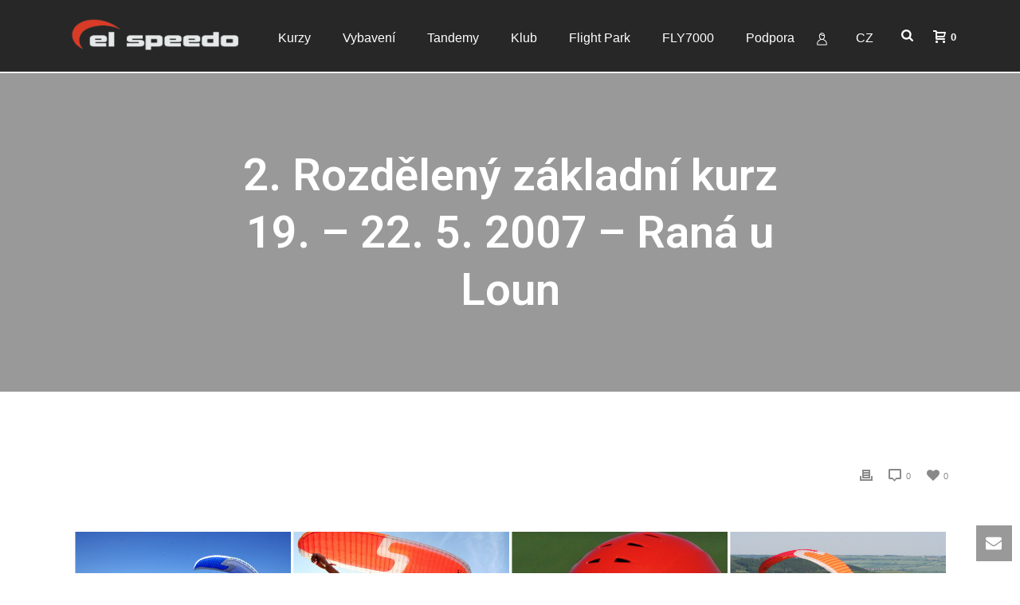

--- FILE ---
content_type: text/html; charset=UTF-8
request_url: https://elspeedo.cz/2-rozdeleny-zakladni-kurz-19-22-5-2007-rana-u-loun/
body_size: 35580
content:
<!DOCTYPE html>
<html lang="cs-CZ" prefix="og: http://ogp.me/ns#" >
<head>
    
<meta charset="UTF-8" />
<meta name="viewport" content="width=device-width, initial-scale=1.0, minimum-scale=1.0, maximum-scale=1.0, user-scalable=0" />
<meta http-equiv="X-UA-Compatible" content="IE=edge,chrome=1" />
<meta name="format-detection" content="telephone=no">
<title>2. Rozdělený základní kurz 19. - 22. 5. 2007 - Raná u Loun &mdash; El Speedo</title>
<script type="text/javascript">var ajaxurl = "https://elspeedo.cz/wp-admin/admin-ajax.php"</script><meta name='robots' content='max-image-preview:large' />
	<style>img:is([sizes="auto" i], [sizes^="auto," i]) { contain-intrinsic-size: 3000px 1500px }</style>
	<link rel="alternate" hreflang="cs" href="https://elspeedo.cz/2-rozdeleny-zakladni-kurz-19-22-5-2007-rana-u-loun/" />
<style id="critical-path-css" type='text/css'>body,html{width:100%;height:100%;margin:0;padding:0}.page-preloader{top:0;left:0;z-index:999;position:fixed;height:100%;width:100%;text-align:center}.preloader-logo,.preloader-preview-area{top:50%;max-height:calc(50% - 20px);opacity:1}.preloader-preview-area{-webkit-animation-delay:-.2s;animation-delay:-.2s;-webkit-transform:translateY(100%);-ms-transform:translateY(100%);transform:translateY(100%);margin-top:10px;width:100%;text-align:center;position:absolute}.preloader-logo{max-width:90%;-webkit-transform:translateY(-100%);-ms-transform:translateY(-100%);transform:translateY(-100%);margin:-10px auto 0;position:relative}.ball-pulse>div,.ball-scale>div,.line-scale>div{margin:2px;display:inline-block}.ball-pulse>div{width:15px;height:15px;border-radius:100%;-webkit-animation-fill-mode:both;animation-fill-mode:both;-webkit-animation:ball-pulse .75s infinite cubic-bezier(.2,.68,.18,1.08);animation:ball-pulse .75s infinite cubic-bezier(.2,.68,.18,1.08)}.ball-pulse>div:nth-child(1){-webkit-animation-delay:-.36s;animation-delay:-.36s}.ball-pulse>div:nth-child(2){-webkit-animation-delay:-.24s;animation-delay:-.24s}.ball-pulse>div:nth-child(3){-webkit-animation-delay:-.12s;animation-delay:-.12s}@-webkit-keyframes ball-pulse{0%,80%{-webkit-transform:scale(1);transform:scale(1);opacity:1}45%{-webkit-transform:scale(.1);transform:scale(.1);opacity:.7}}@keyframes ball-pulse{0%,80%{-webkit-transform:scale(1);transform:scale(1);opacity:1}45%{-webkit-transform:scale(.1);transform:scale(.1);opacity:.7}}.ball-clip-rotate-pulse{position:relative;-webkit-transform:translateY(-15px) translateX(-10px);-ms-transform:translateY(-15px) translateX(-10px);transform:translateY(-15px) translateX(-10px);display:inline-block}.ball-clip-rotate-pulse>div{-webkit-animation-fill-mode:both;animation-fill-mode:both;position:absolute;top:0;left:0;border-radius:100%}.ball-clip-rotate-pulse>div:first-child{height:36px;width:36px;top:7px;left:-7px;-webkit-animation:ball-clip-rotate-pulse-scale 1s 0s cubic-bezier(.09,.57,.49,.9) infinite;animation:ball-clip-rotate-pulse-scale 1s 0s cubic-bezier(.09,.57,.49,.9) infinite}.ball-clip-rotate-pulse>div:last-child{position:absolute;width:50px;height:50px;left:-16px;top:-2px;background:0 0;border:2px solid;-webkit-animation:ball-clip-rotate-pulse-rotate 1s 0s cubic-bezier(.09,.57,.49,.9) infinite;animation:ball-clip-rotate-pulse-rotate 1s 0s cubic-bezier(.09,.57,.49,.9) infinite;-webkit-animation-duration:1s;animation-duration:1s}@-webkit-keyframes ball-clip-rotate-pulse-rotate{0%{-webkit-transform:rotate(0) scale(1);transform:rotate(0) scale(1)}50%{-webkit-transform:rotate(180deg) scale(.6);transform:rotate(180deg) scale(.6)}100%{-webkit-transform:rotate(360deg) scale(1);transform:rotate(360deg) scale(1)}}@keyframes ball-clip-rotate-pulse-rotate{0%{-webkit-transform:rotate(0) scale(1);transform:rotate(0) scale(1)}50%{-webkit-transform:rotate(180deg) scale(.6);transform:rotate(180deg) scale(.6)}100%{-webkit-transform:rotate(360deg) scale(1);transform:rotate(360deg) scale(1)}}@-webkit-keyframes ball-clip-rotate-pulse-scale{30%{-webkit-transform:scale(.3);transform:scale(.3)}100%{-webkit-transform:scale(1);transform:scale(1)}}@keyframes ball-clip-rotate-pulse-scale{30%{-webkit-transform:scale(.3);transform:scale(.3)}100%{-webkit-transform:scale(1);transform:scale(1)}}@-webkit-keyframes square-spin{25%{-webkit-transform:perspective(100px) rotateX(180deg) rotateY(0);transform:perspective(100px) rotateX(180deg) rotateY(0)}50%{-webkit-transform:perspective(100px) rotateX(180deg) rotateY(180deg);transform:perspective(100px) rotateX(180deg) rotateY(180deg)}75%{-webkit-transform:perspective(100px) rotateX(0) rotateY(180deg);transform:perspective(100px) rotateX(0) rotateY(180deg)}100%{-webkit-transform:perspective(100px) rotateX(0) rotateY(0);transform:perspective(100px) rotateX(0) rotateY(0)}}@keyframes square-spin{25%{-webkit-transform:perspective(100px) rotateX(180deg) rotateY(0);transform:perspective(100px) rotateX(180deg) rotateY(0)}50%{-webkit-transform:perspective(100px) rotateX(180deg) rotateY(180deg);transform:perspective(100px) rotateX(180deg) rotateY(180deg)}75%{-webkit-transform:perspective(100px) rotateX(0) rotateY(180deg);transform:perspective(100px) rotateX(0) rotateY(180deg)}100%{-webkit-transform:perspective(100px) rotateX(0) rotateY(0);transform:perspective(100px) rotateX(0) rotateY(0)}}.square-spin{display:inline-block}.square-spin>div{-webkit-animation-fill-mode:both;animation-fill-mode:both;width:50px;height:50px;-webkit-animation:square-spin 3s 0s cubic-bezier(.09,.57,.49,.9) infinite;animation:square-spin 3s 0s cubic-bezier(.09,.57,.49,.9) infinite}.cube-transition{position:relative;-webkit-transform:translate(-25px,-25px);-ms-transform:translate(-25px,-25px);transform:translate(-25px,-25px);display:inline-block}.cube-transition>div{-webkit-animation-fill-mode:both;animation-fill-mode:both;width:15px;height:15px;position:absolute;top:-5px;left:-5px;-webkit-animation:cube-transition 1.6s 0s infinite ease-in-out;animation:cube-transition 1.6s 0s infinite ease-in-out}.cube-transition>div:last-child{-webkit-animation-delay:-.8s;animation-delay:-.8s}@-webkit-keyframes cube-transition{25%{-webkit-transform:translateX(50px) scale(.5) rotate(-90deg);transform:translateX(50px) scale(.5) rotate(-90deg)}50%{-webkit-transform:translate(50px,50px) rotate(-180deg);transform:translate(50px,50px) rotate(-180deg)}75%{-webkit-transform:translateY(50px) scale(.5) rotate(-270deg);transform:translateY(50px) scale(.5) rotate(-270deg)}100%{-webkit-transform:rotate(-360deg);transform:rotate(-360deg)}}@keyframes cube-transition{25%{-webkit-transform:translateX(50px) scale(.5) rotate(-90deg);transform:translateX(50px) scale(.5) rotate(-90deg)}50%{-webkit-transform:translate(50px,50px) rotate(-180deg);transform:translate(50px,50px) rotate(-180deg)}75%{-webkit-transform:translateY(50px) scale(.5) rotate(-270deg);transform:translateY(50px) scale(.5) rotate(-270deg)}100%{-webkit-transform:rotate(-360deg);transform:rotate(-360deg)}}.ball-scale>div{border-radius:100%;-webkit-animation-fill-mode:both;animation-fill-mode:both;height:60px;width:60px;-webkit-animation:ball-scale 1s 0s ease-in-out infinite;animation:ball-scale 1s 0s ease-in-out infinite}.ball-scale-multiple>div,.line-scale>div{-webkit-animation-fill-mode:both;height:50px}@-webkit-keyframes ball-scale{0%{-webkit-transform:scale(0);transform:scale(0)}100%{-webkit-transform:scale(1);transform:scale(1);opacity:0}}@keyframes ball-scale{0%{-webkit-transform:scale(0);transform:scale(0)}100%{-webkit-transform:scale(1);transform:scale(1);opacity:0}}.line-scale>div{animation-fill-mode:both;width:5px;border-radius:2px}.line-scale>div:nth-child(1){-webkit-animation:line-scale 1s -.5s infinite cubic-bezier(.2,.68,.18,1.08);animation:line-scale 1s -.5s infinite cubic-bezier(.2,.68,.18,1.08)}.line-scale>div:nth-child(2){-webkit-animation:line-scale 1s -.4s infinite cubic-bezier(.2,.68,.18,1.08);animation:line-scale 1s -.4s infinite cubic-bezier(.2,.68,.18,1.08)}.line-scale>div:nth-child(3){-webkit-animation:line-scale 1s -.3s infinite cubic-bezier(.2,.68,.18,1.08);animation:line-scale 1s -.3s infinite cubic-bezier(.2,.68,.18,1.08)}.line-scale>div:nth-child(4){-webkit-animation:line-scale 1s -.2s infinite cubic-bezier(.2,.68,.18,1.08);animation:line-scale 1s -.2s infinite cubic-bezier(.2,.68,.18,1.08)}.line-scale>div:nth-child(5){-webkit-animation:line-scale 1s -.1s infinite cubic-bezier(.2,.68,.18,1.08);animation:line-scale 1s -.1s infinite cubic-bezier(.2,.68,.18,1.08)}@-webkit-keyframes line-scale{0%,100%{-webkit-transform:scaley(1);transform:scaley(1)}50%{-webkit-transform:scaley(.4);transform:scaley(.4)}}@keyframes line-scale{0%,100%{-webkit-transform:scaley(1);transform:scaley(1)}50%{-webkit-transform:scaley(.4);transform:scaley(.4)}}.ball-scale-multiple{position:relative;-webkit-transform:translateY(30px);-ms-transform:translateY(30px);transform:translateY(30px);display:inline-block}.ball-scale-multiple>div{border-radius:100%;animation-fill-mode:both;margin:0;position:absolute;left:-30px;top:0;opacity:0;width:50px;-webkit-animation:ball-scale-multiple 1s 0s linear infinite;animation:ball-scale-multiple 1s 0s linear infinite}.ball-scale-multiple>div:nth-child(2),.ball-scale-multiple>div:nth-child(3){-webkit-animation-delay:-.2s;animation-delay:-.2s}@-webkit-keyframes ball-scale-multiple{0%{-webkit-transform:scale(0);transform:scale(0);opacity:0}5%{opacity:1}100%{-webkit-transform:scale(1);transform:scale(1);opacity:0}}@keyframes ball-scale-multiple{0%{-webkit-transform:scale(0);transform:scale(0);opacity:0}5%{opacity:1}100%{-webkit-transform:scale(1);transform:scale(1);opacity:0}}.ball-pulse-sync{display:inline-block}.ball-pulse-sync>div{width:15px;height:15px;border-radius:100%;margin:2px;-webkit-animation-fill-mode:both;animation-fill-mode:both;display:inline-block}.ball-pulse-sync>div:nth-child(1){-webkit-animation:ball-pulse-sync .6s -.21s infinite ease-in-out;animation:ball-pulse-sync .6s -.21s infinite ease-in-out}.ball-pulse-sync>div:nth-child(2){-webkit-animation:ball-pulse-sync .6s -.14s infinite ease-in-out;animation:ball-pulse-sync .6s -.14s infinite ease-in-out}.ball-pulse-sync>div:nth-child(3){-webkit-animation:ball-pulse-sync .6s -70ms infinite ease-in-out;animation:ball-pulse-sync .6s -70ms infinite ease-in-out}@-webkit-keyframes ball-pulse-sync{33%{-webkit-transform:translateY(10px);transform:translateY(10px)}66%{-webkit-transform:translateY(-10px);transform:translateY(-10px)}100%{-webkit-transform:translateY(0);transform:translateY(0)}}@keyframes ball-pulse-sync{33%{-webkit-transform:translateY(10px);transform:translateY(10px)}66%{-webkit-transform:translateY(-10px);transform:translateY(-10px)}100%{-webkit-transform:translateY(0);transform:translateY(0)}}.transparent-circle{display:inline-block;border-top:.5em solid rgba(255,255,255,.2);border-right:.5em solid rgba(255,255,255,.2);border-bottom:.5em solid rgba(255,255,255,.2);border-left:.5em solid #fff;-webkit-transform:translateZ(0);transform:translateZ(0);-webkit-animation:transparent-circle 1.1s infinite linear;animation:transparent-circle 1.1s infinite linear;width:50px;height:50px;border-radius:50%}.transparent-circle:after{border-radius:50%;width:10em;height:10em}@-webkit-keyframes transparent-circle{0%{-webkit-transform:rotate(0);transform:rotate(0)}100%{-webkit-transform:rotate(360deg);transform:rotate(360deg)}}@keyframes transparent-circle{0%{-webkit-transform:rotate(0);transform:rotate(0)}100%{-webkit-transform:rotate(360deg);transform:rotate(360deg)}}.ball-spin-fade-loader{position:relative;top:-10px;left:-10px;display:inline-block}.ball-spin-fade-loader>div{width:15px;height:15px;border-radius:100%;margin:2px;-webkit-animation-fill-mode:both;animation-fill-mode:both;position:absolute;-webkit-animation:ball-spin-fade-loader 1s infinite linear;animation:ball-spin-fade-loader 1s infinite linear}.ball-spin-fade-loader>div:nth-child(1){top:25px;left:0;animation-delay:-.84s;-webkit-animation-delay:-.84s}.ball-spin-fade-loader>div:nth-child(2){top:17.05px;left:17.05px;animation-delay:-.72s;-webkit-animation-delay:-.72s}.ball-spin-fade-loader>div:nth-child(3){top:0;left:25px;animation-delay:-.6s;-webkit-animation-delay:-.6s}.ball-spin-fade-loader>div:nth-child(4){top:-17.05px;left:17.05px;animation-delay:-.48s;-webkit-animation-delay:-.48s}.ball-spin-fade-loader>div:nth-child(5){top:-25px;left:0;animation-delay:-.36s;-webkit-animation-delay:-.36s}.ball-spin-fade-loader>div:nth-child(6){top:-17.05px;left:-17.05px;animation-delay:-.24s;-webkit-animation-delay:-.24s}.ball-spin-fade-loader>div:nth-child(7){top:0;left:-25px;animation-delay:-.12s;-webkit-animation-delay:-.12s}.ball-spin-fade-loader>div:nth-child(8){top:17.05px;left:-17.05px;animation-delay:0s;-webkit-animation-delay:0s}@-webkit-keyframes ball-spin-fade-loader{50%{opacity:.3;-webkit-transform:scale(.4);transform:scale(.4)}100%{opacity:1;-webkit-transform:scale(1);transform:scale(1)}}@keyframes ball-spin-fade-loader{50%{opacity:.3;-webkit-transform:scale(.4);transform:scale(.4)}100%{opacity:1;-webkit-transform:scale(1);transform:scale(1)}}</style>
<!-- This site is optimized with the Yoast SEO plugin v10.0 - https://yoast.com/wordpress/plugins/seo/ -->
<meta name="description" content="El Speedo je největší paraglidingová komunita a škola v ČR. Tandemové seskoky, kurzy, expedice a paragliding výbava"/>
<link rel="canonical" href="https://elspeedo.cz/2-rozdeleny-zakladni-kurz-19-22-5-2007-rana-u-loun/" />
<meta property="og:locale" content="cs_CZ" />
<meta property="og:type" content="article" />
<meta property="og:title" content="2. Rozdělený základní kurz 19. - 22. 5. 2007 - Raná u Loun &mdash; El Speedo" />
<meta property="og:description" content="El Speedo je největší paraglidingová komunita a škola v ČR. Tandemové seskoky, kurzy, expedice a paragliding výbava" />
<meta property="og:url" content="https://elspeedo.cz/2-rozdeleny-zakladni-kurz-19-22-5-2007-rana-u-loun/" />
<meta property="og:site_name" content="El Speedo" />
<meta property="article:publisher" content="http://www.facebook.com/paragliding.elspeedo.cz/?fref=ts" />
<meta property="article:section" content="Fotogalerie" />
<meta property="article:published_time" content="2007-05-21T23:00:00+01:00" />
<meta property="og:image" content="https://elspeedo.cz/wp-content/uploads/2017/01/Alto-ku02-001.jpg" />
<meta property="og:image:secure_url" content="https://elspeedo.cz/wp-content/uploads/2017/01/Alto-ku02-001.jpg" />
<meta property="og:image:width" content="500" />
<meta property="og:image:height" content="333" />
<meta name="twitter:card" content="summary" />
<meta name="twitter:description" content="El Speedo je největší paraglidingová komunita a škola v ČR. Tandemové seskoky, kurzy, expedice a paragliding výbava" />
<meta name="twitter:title" content="2. Rozdělený základní kurz 19. - 22. 5. 2007 - Raná u Loun &mdash; El Speedo" />
<meta name="twitter:image" content="https://elspeedo.cz/wp-content/uploads/2017/01/Alto-ku02-001.jpg" />
<script type='application/ld+json'>{"@context":"https://schema.org","@type":"Organization","url":"https://elspeedo.cz/","sameAs":["http://www.facebook.com/paragliding.elspeedo.cz/?fref=ts"],"@id":"https://elspeedo.cz/#organization","name":"El Speedo","logo":""}</script>
<!-- / Yoast SEO plugin. -->

<link rel='dns-prefetch' href='//fonts.googleapis.com' />
<link rel="alternate" type="application/rss+xml" title="El Speedo &raquo; RSS zdroj" href="https://elspeedo.cz/feed/" />
<link rel="alternate" type="application/rss+xml" title="El Speedo &raquo; RSS komentářů" href="https://elspeedo.cz/comments/feed/" />
<link rel="alternate" type="text/calendar" title="El Speedo &raquo; iCal zdroj" href="https://elspeedo.cz/akce/?ical=1" />

<link rel="shortcut icon" href="https://elspeedo.cz/wp-content/uploads/2016/11/favicon.ico"  />
<link rel="alternate" type="application/rss+xml" title="El Speedo &raquo; RSS komentářů pro 2. Rozdělený základní kurz 19. &#8211; 22. 5. 2007 &#8211; Raná u Loun" href="https://elspeedo.cz/2-rozdeleny-zakladni-kurz-19-22-5-2007-rana-u-loun/feed/" />
<script type="text/javascript">
window.abb = {};
php = {};
window.PHP = {};
PHP.ajax = "https://elspeedo.cz/wp-admin/admin-ajax.php";PHP.wp_p_id = "20660";var mk_header_parallax, mk_banner_parallax, mk_page_parallax, mk_footer_parallax, mk_body_parallax;
var mk_images_dir = "https://elspeedo.cz/wp-content/themes/jupiter/assets/images",
mk_theme_js_path = "https://elspeedo.cz/wp-content/themes/jupiter/assets/js",
mk_theme_dir = "https://elspeedo.cz/wp-content/themes/jupiter",
mk_captcha_placeholder = "Enter Captcha",
mk_captcha_invalid_txt = "Invalid. Try again.",
mk_captcha_correct_txt = "Captcha correct.",
mk_responsive_nav_width = 1140,
mk_vertical_header_back = "Back",
mk_vertical_header_anim = "1",
mk_check_rtl = true,
mk_grid_width = 1140,
mk_ajax_search_option = "fullscreen_search",
mk_preloader_bg_color = "#fff",
mk_accent_color = "#6087b9",
mk_go_to_top =  "true",
mk_smooth_scroll =  "false",
mk_preloader_bar_color = "#6087b9",
mk_preloader_logo = "";
var mk_header_parallax = false,
mk_banner_parallax = false,
mk_footer_parallax = false,
mk_body_parallax = false,
mk_no_more_posts = "No More Posts";
</script>
<link rel='stylesheet' id='sgr-css' href='https://elspeedo.cz/wp-content/plugins/simple-google-recaptcha/sgr.css' type='text/css' media='all' />
<link rel='stylesheet' id='layerslider-css' href='https://elspeedo.cz/wp-content/plugins/LayerSlider/static/layerslider/css/layerslider.css' type='text/css' media='all' />
<link rel='stylesheet' id='ls-google-fonts-css' href='https://fonts.googleapis.com/css?family=Lato:100,300,regular,700,900,400%7COpen+Sans:300%7CIndie+Flower:regular%7COswald:300,regular,700%7CNunito:300,regular:400&#038;subset=latin%2Clatin-ext' type='text/css' media='all' />
<link rel='stylesheet' id='wp-block-library-css' href='https://elspeedo.cz/wp-includes/css/dist/block-library/style.min.css' type='text/css' media='all' />
<style id='classic-theme-styles-inline-css' type='text/css'>
/*! This file is auto-generated */
.wp-block-button__link{color:#fff;background-color:#32373c;border-radius:9999px;box-shadow:none;text-decoration:none;padding:calc(.667em + 2px) calc(1.333em + 2px);font-size:1.125em}.wp-block-file__button{background:#32373c;color:#fff;text-decoration:none}
</style>
<style id='global-styles-inline-css' type='text/css'>
:root{--wp--preset--aspect-ratio--square: 1;--wp--preset--aspect-ratio--4-3: 4/3;--wp--preset--aspect-ratio--3-4: 3/4;--wp--preset--aspect-ratio--3-2: 3/2;--wp--preset--aspect-ratio--2-3: 2/3;--wp--preset--aspect-ratio--16-9: 16/9;--wp--preset--aspect-ratio--9-16: 9/16;--wp--preset--color--black: #000000;--wp--preset--color--cyan-bluish-gray: #abb8c3;--wp--preset--color--white: #ffffff;--wp--preset--color--pale-pink: #f78da7;--wp--preset--color--vivid-red: #cf2e2e;--wp--preset--color--luminous-vivid-orange: #ff6900;--wp--preset--color--luminous-vivid-amber: #fcb900;--wp--preset--color--light-green-cyan: #7bdcb5;--wp--preset--color--vivid-green-cyan: #00d084;--wp--preset--color--pale-cyan-blue: #8ed1fc;--wp--preset--color--vivid-cyan-blue: #0693e3;--wp--preset--color--vivid-purple: #9b51e0;--wp--preset--gradient--vivid-cyan-blue-to-vivid-purple: linear-gradient(135deg,rgba(6,147,227,1) 0%,rgb(155,81,224) 100%);--wp--preset--gradient--light-green-cyan-to-vivid-green-cyan: linear-gradient(135deg,rgb(122,220,180) 0%,rgb(0,208,130) 100%);--wp--preset--gradient--luminous-vivid-amber-to-luminous-vivid-orange: linear-gradient(135deg,rgba(252,185,0,1) 0%,rgba(255,105,0,1) 100%);--wp--preset--gradient--luminous-vivid-orange-to-vivid-red: linear-gradient(135deg,rgba(255,105,0,1) 0%,rgb(207,46,46) 100%);--wp--preset--gradient--very-light-gray-to-cyan-bluish-gray: linear-gradient(135deg,rgb(238,238,238) 0%,rgb(169,184,195) 100%);--wp--preset--gradient--cool-to-warm-spectrum: linear-gradient(135deg,rgb(74,234,220) 0%,rgb(151,120,209) 20%,rgb(207,42,186) 40%,rgb(238,44,130) 60%,rgb(251,105,98) 80%,rgb(254,248,76) 100%);--wp--preset--gradient--blush-light-purple: linear-gradient(135deg,rgb(255,206,236) 0%,rgb(152,150,240) 100%);--wp--preset--gradient--blush-bordeaux: linear-gradient(135deg,rgb(254,205,165) 0%,rgb(254,45,45) 50%,rgb(107,0,62) 100%);--wp--preset--gradient--luminous-dusk: linear-gradient(135deg,rgb(255,203,112) 0%,rgb(199,81,192) 50%,rgb(65,88,208) 100%);--wp--preset--gradient--pale-ocean: linear-gradient(135deg,rgb(255,245,203) 0%,rgb(182,227,212) 50%,rgb(51,167,181) 100%);--wp--preset--gradient--electric-grass: linear-gradient(135deg,rgb(202,248,128) 0%,rgb(113,206,126) 100%);--wp--preset--gradient--midnight: linear-gradient(135deg,rgb(2,3,129) 0%,rgb(40,116,252) 100%);--wp--preset--font-size--small: 13px;--wp--preset--font-size--medium: 20px;--wp--preset--font-size--large: 36px;--wp--preset--font-size--x-large: 42px;--wp--preset--spacing--20: 0.44rem;--wp--preset--spacing--30: 0.67rem;--wp--preset--spacing--40: 1rem;--wp--preset--spacing--50: 1.5rem;--wp--preset--spacing--60: 2.25rem;--wp--preset--spacing--70: 3.38rem;--wp--preset--spacing--80: 5.06rem;--wp--preset--shadow--natural: 6px 6px 9px rgba(0, 0, 0, 0.2);--wp--preset--shadow--deep: 12px 12px 50px rgba(0, 0, 0, 0.4);--wp--preset--shadow--sharp: 6px 6px 0px rgba(0, 0, 0, 0.2);--wp--preset--shadow--outlined: 6px 6px 0px -3px rgba(255, 255, 255, 1), 6px 6px rgba(0, 0, 0, 1);--wp--preset--shadow--crisp: 6px 6px 0px rgba(0, 0, 0, 1);}:where(.is-layout-flex){gap: 0.5em;}:where(.is-layout-grid){gap: 0.5em;}body .is-layout-flex{display: flex;}.is-layout-flex{flex-wrap: wrap;align-items: center;}.is-layout-flex > :is(*, div){margin: 0;}body .is-layout-grid{display: grid;}.is-layout-grid > :is(*, div){margin: 0;}:where(.wp-block-columns.is-layout-flex){gap: 2em;}:where(.wp-block-columns.is-layout-grid){gap: 2em;}:where(.wp-block-post-template.is-layout-flex){gap: 1.25em;}:where(.wp-block-post-template.is-layout-grid){gap: 1.25em;}.has-black-color{color: var(--wp--preset--color--black) !important;}.has-cyan-bluish-gray-color{color: var(--wp--preset--color--cyan-bluish-gray) !important;}.has-white-color{color: var(--wp--preset--color--white) !important;}.has-pale-pink-color{color: var(--wp--preset--color--pale-pink) !important;}.has-vivid-red-color{color: var(--wp--preset--color--vivid-red) !important;}.has-luminous-vivid-orange-color{color: var(--wp--preset--color--luminous-vivid-orange) !important;}.has-luminous-vivid-amber-color{color: var(--wp--preset--color--luminous-vivid-amber) !important;}.has-light-green-cyan-color{color: var(--wp--preset--color--light-green-cyan) !important;}.has-vivid-green-cyan-color{color: var(--wp--preset--color--vivid-green-cyan) !important;}.has-pale-cyan-blue-color{color: var(--wp--preset--color--pale-cyan-blue) !important;}.has-vivid-cyan-blue-color{color: var(--wp--preset--color--vivid-cyan-blue) !important;}.has-vivid-purple-color{color: var(--wp--preset--color--vivid-purple) !important;}.has-black-background-color{background-color: var(--wp--preset--color--black) !important;}.has-cyan-bluish-gray-background-color{background-color: var(--wp--preset--color--cyan-bluish-gray) !important;}.has-white-background-color{background-color: var(--wp--preset--color--white) !important;}.has-pale-pink-background-color{background-color: var(--wp--preset--color--pale-pink) !important;}.has-vivid-red-background-color{background-color: var(--wp--preset--color--vivid-red) !important;}.has-luminous-vivid-orange-background-color{background-color: var(--wp--preset--color--luminous-vivid-orange) !important;}.has-luminous-vivid-amber-background-color{background-color: var(--wp--preset--color--luminous-vivid-amber) !important;}.has-light-green-cyan-background-color{background-color: var(--wp--preset--color--light-green-cyan) !important;}.has-vivid-green-cyan-background-color{background-color: var(--wp--preset--color--vivid-green-cyan) !important;}.has-pale-cyan-blue-background-color{background-color: var(--wp--preset--color--pale-cyan-blue) !important;}.has-vivid-cyan-blue-background-color{background-color: var(--wp--preset--color--vivid-cyan-blue) !important;}.has-vivid-purple-background-color{background-color: var(--wp--preset--color--vivid-purple) !important;}.has-black-border-color{border-color: var(--wp--preset--color--black) !important;}.has-cyan-bluish-gray-border-color{border-color: var(--wp--preset--color--cyan-bluish-gray) !important;}.has-white-border-color{border-color: var(--wp--preset--color--white) !important;}.has-pale-pink-border-color{border-color: var(--wp--preset--color--pale-pink) !important;}.has-vivid-red-border-color{border-color: var(--wp--preset--color--vivid-red) !important;}.has-luminous-vivid-orange-border-color{border-color: var(--wp--preset--color--luminous-vivid-orange) !important;}.has-luminous-vivid-amber-border-color{border-color: var(--wp--preset--color--luminous-vivid-amber) !important;}.has-light-green-cyan-border-color{border-color: var(--wp--preset--color--light-green-cyan) !important;}.has-vivid-green-cyan-border-color{border-color: var(--wp--preset--color--vivid-green-cyan) !important;}.has-pale-cyan-blue-border-color{border-color: var(--wp--preset--color--pale-cyan-blue) !important;}.has-vivid-cyan-blue-border-color{border-color: var(--wp--preset--color--vivid-cyan-blue) !important;}.has-vivid-purple-border-color{border-color: var(--wp--preset--color--vivid-purple) !important;}.has-vivid-cyan-blue-to-vivid-purple-gradient-background{background: var(--wp--preset--gradient--vivid-cyan-blue-to-vivid-purple) !important;}.has-light-green-cyan-to-vivid-green-cyan-gradient-background{background: var(--wp--preset--gradient--light-green-cyan-to-vivid-green-cyan) !important;}.has-luminous-vivid-amber-to-luminous-vivid-orange-gradient-background{background: var(--wp--preset--gradient--luminous-vivid-amber-to-luminous-vivid-orange) !important;}.has-luminous-vivid-orange-to-vivid-red-gradient-background{background: var(--wp--preset--gradient--luminous-vivid-orange-to-vivid-red) !important;}.has-very-light-gray-to-cyan-bluish-gray-gradient-background{background: var(--wp--preset--gradient--very-light-gray-to-cyan-bluish-gray) !important;}.has-cool-to-warm-spectrum-gradient-background{background: var(--wp--preset--gradient--cool-to-warm-spectrum) !important;}.has-blush-light-purple-gradient-background{background: var(--wp--preset--gradient--blush-light-purple) !important;}.has-blush-bordeaux-gradient-background{background: var(--wp--preset--gradient--blush-bordeaux) !important;}.has-luminous-dusk-gradient-background{background: var(--wp--preset--gradient--luminous-dusk) !important;}.has-pale-ocean-gradient-background{background: var(--wp--preset--gradient--pale-ocean) !important;}.has-electric-grass-gradient-background{background: var(--wp--preset--gradient--electric-grass) !important;}.has-midnight-gradient-background{background: var(--wp--preset--gradient--midnight) !important;}.has-small-font-size{font-size: var(--wp--preset--font-size--small) !important;}.has-medium-font-size{font-size: var(--wp--preset--font-size--medium) !important;}.has-large-font-size{font-size: var(--wp--preset--font-size--large) !important;}.has-x-large-font-size{font-size: var(--wp--preset--font-size--x-large) !important;}
:where(.wp-block-post-template.is-layout-flex){gap: 1.25em;}:where(.wp-block-post-template.is-layout-grid){gap: 1.25em;}
:where(.wp-block-columns.is-layout-flex){gap: 2em;}:where(.wp-block-columns.is-layout-grid){gap: 2em;}
:root :where(.wp-block-pullquote){font-size: 1.5em;line-height: 1.6;}
</style>
<link rel='stylesheet' id='woocommerce-css' href='https://elspeedo.cz/wp-content/themes/jupiter/assets/stylesheet/plugins/min/woocommerce.css' type='text/css' media='all' />
<style id='woocommerce-inline-inline-css' type='text/css'>
.woocommerce form .form-row .required { visibility: visible; }
</style>
<link rel='stylesheet' id='wpml-legacy-dropdown-0-css' href='https://elspeedo.cz/wp-content/plugins/sitepress-multilingual-cms/templates/language-switchers/legacy-dropdown/style.css' type='text/css' media='all' />
<link rel='stylesheet' id='wpml-menu-item-0-css' href='https://elspeedo.cz/wp-content/plugins/sitepress-multilingual-cms/templates/language-switchers/menu-item/style.css' type='text/css' media='all' />
<link rel='stylesheet' id='wpml-menu-item-1-css' href='https://elspeedo.cz/wp-content/plugins/sitepress-multilingual-cms/templates/language-switchers/menu-item/wpml-menu-item-0.min.css' type='text/css' media='all' />
<link rel='stylesheet' id='search-filter-plugin-styles-css' href='https://elspeedo.cz/wp-content/plugins/search-filter-pro/public/assets/css/search-filter.min.css' type='text/css' media='all' />
<link rel='stylesheet' id='theme-styles-css' href='https://elspeedo.cz/wp-content/themes/jupiter/assets/stylesheet/min/core-styles.css' type='text/css' media='all' />
<link rel='stylesheet' id='google-font-api-special-2-css' href='https://fonts.googleapis.com/css?family=Roboto%3A100italic%2C200italic%2C300italic%2C400italic%2C500italic%2C600italic%2C700italic%2C800italic%2C900italic%2C100%2C200%2C300%2C400%2C500%2C600%2C700%2C800%2C900&#038;subset=latin-ext&#038;ver=6.8.3' type='text/css' media='all' />
<link rel='stylesheet' id='global-assets-css-css' href='https://elspeedo.cz/wp-content/themes/jupiter/assets/stylesheet/min/components-full.css' type='text/css' media='all' />
<link rel='stylesheet' id='theme-options-css' href='https://elspeedo.cz/wp-content/uploads/mk_assets/theme-options-production.css' type='text/css' media='all' />
<link rel='stylesheet' id='mk-style-css' href='https://elspeedo.cz/wp-content/themes/elspeedo-site/style.css' type='text/css' media='all' />
<link rel='stylesheet' id='theme-dynamic-styles-css' href='https://elspeedo.cz/wp-content/themes/jupiter/custom.css' type='text/css' media='all' />
<style id='theme-dynamic-styles-inline-css' type='text/css'>
body { background-color:#fff; } .mk-header { background-color:#f7f7f7;background-size:cover;-webkit-background-size:cover;-moz-background-size:cover; } .mk-header-bg { background-color:#272727; } .mk-classic-nav-bg { background-color:#272727; } .master-holder-bg { background-color:#fff; } #mk-footer { background-color:#333333; } #mk-boxed-layout { -webkit-box-shadow:0 0 0px rgba(0, 0, 0, 0); -moz-box-shadow:0 0 0px rgba(0, 0, 0, 0); box-shadow:0 0 0px rgba(0, 0, 0, 0); } .mk-news-tab .mk-tabs-tabs .is-active a, .mk-fancy-title.pattern-style span, .mk-fancy-title.pattern-style.color-gradient span:after, .page-bg-color { background-color:#fff; } .page-title { font-size:48px; color:#4d4d4d; text-transform:none; font-weight:300; letter-spacing:0px; } .page-subtitle { font-size:18px; line-height:100%; color:#a3a3a3; font-size:18px; text-transform:none; } .mk-header { border-bottom:1px solid #ededed; } .header-style-1 .mk-header-padding-wrapper, .header-style-2 .mk-header-padding-wrapper, .header-style-3 .mk-header-padding-wrapper { padding-top:91px; } @font-face { font-family:'star'; src:url('https://elspeedo.cz/wp-content/themes/jupiter/assets/stylesheet/fonts/star/font.eot'); src:url('https://elspeedo.cz/wp-content/themes/jupiter/assets/stylesheet/fonts/star/font.eot?#iefix') format('embedded-opentype'), url('https://elspeedo.cz/wp-content/themes/jupiter/assets/stylesheet/fonts/star/font.woff') format('woff'), url('https://elspeedo.cz/wp-content/themes/jupiter/assets/stylesheet/fonts/star/font.ttf') format('truetype'), url('https://elspeedo.cz/wp-content/themes/jupiter/assets/stylesheet/fonts/star/font.svg#star') format('svg'); font-weight:normal; font-style:normal; } @font-face { font-family:'WooCommerce'; src:url('https://elspeedo.cz/wp-content/themes/jupiter/assets/stylesheet/fonts/woocommerce/font.eot'); src:url('https://elspeedo.cz/wp-content/themes/jupiter/assets/stylesheet/fonts/woocommerce/font.eot?#iefix') format('embedded-opentype'), url('https://elspeedo.cz/wp-content/themes/jupiter/assets/stylesheet/fonts/woocommerce/font.woff') format('woff'), url('https://elspeedo.cz/wp-content/themes/jupiter/assets/stylesheet/fonts/woocommerce/font.ttf') format('truetype'), url('https://elspeedo.cz/wp-content/themes/jupiter/assets/stylesheet/fonts/woocommerce/font.svg#WooCommerce') format('svg'); font-weight:normal; font-style:normal; }.container-xlarge{width:100%;max-width:1440px;margin:0 auto}.container-large{width:100%;max-width:1280px;margin:0 auto}.icon-center h4{text-align:center}.icon-center h4 .mk-main-ico.small{float:none !important}.no-margin{margin:0px}#theme-page{min-height:450px}.sc-dark{color:white}.sc-dark strong,.sc-dark h1,.sc-dark h2,.sc-dark h3,.sc-dark h4,.sc-dark h5,.sc-dark h6,.sc-dark p,.sc-dark a,.sc-dark p,.sc-dark .master-holder h1,.sc-dark .master-holder h2,.sc-dark .master-holder h3{color:white}.sc-dark .mk-blog-thumbnail-item,.sc-dark .mk-blog-thumbnail-item p,.sc-dark .mk-blog-thumbnail-item a,.sc-dark .mk-blog-thumbnail-item h1,.sc-dark .mk-blog-thumbnail-item h2,.sc-dark .mk-blog-thumbnail-item h3{color:#555555}.sc-dark .mk-blog-thumbnail-item{border-radius:5px}.sc-dark .mk-blog-thumbnail-item .featured-image,.sc-dark .mk-blog-thumbnail-item .featured-image img{border-radius:5px 0px 0px 5px}#mk-theme-container .sc-dark .mk-blog-thumbnail-item .item-wrapper{padding:25px 20px !important}#mk-theme-container .mk-blog-meta-wrapper{font-size:16px}#mk-theme-container .mk-blog-thumbnail-item .item-wrapper{padding:0 !important}#mk-theme-container .mk-blog-thumbnail-item .item-wrapper h3{font-size:20px;margin:3px 0px}#mk-theme-container .mk-blog-thumbnail-item .item-wrapper .mk-blog-meta-wrapper{font-size:14px}#mk-theme-container .mk-blog-thumbnail-item .item-wrapper .mk-teader-button{display:none}#mk-theme-container .mk-blog-thumbnail-item{margin-bottom:20px}.fit-logo-img a img{max-width:210px}.widgettitle{letter-spacing:0px;font-size:18px}.mk-footer-copyright{font-size:14px}.widget_display_topics ul li{line-height:18px}.widget_display_topics ul li div{font-size:13px}.mk-button.mk-button--size-large{font-size:18px;font-weight:normal !important}.home .vc_col-sm-4 .vc_wp_custommenu #menu-bocni-menu{border:none;background-color:#ebf4fc}.home .vc_col-sm-4 .vc_wp_custommenu #menu-bocni-menu li:last-child{border-bottom:1px solid #ebebeb}.archive.post-type-archive-tribe_events.tribe-theme-parent-jupiter #mk-page-introduce{display:none}.archive.post-type-archive-tribe_events.tribe-theme-parent-jupiter #tribe-events-content-wrapper{padding:80px 0}.tribe-mini-calendar-wrapper .tribe-mini-calendar{border-top-left-radius:5px;border-top-right-radius:5px}.tribe-mini-calendar-wrapper .tribe-mini-calendar .tribe-mini-calendar-nav{background-color:#6087b9}.tribe-mini-calendar-wrapper .tribe-mini-calendar .tribe-mini-calendar-nav td{padding:12px 0}.tribe-mini-calendar-wrapper .tribe-mini-calendar .tribe-mini-calendar-dayofweek{padding:4px 0}.tribe-mini-calendar-wrapper .tribe-mini-calendar .tribe-events-thismonth.tribe-events-present,.tribe-mini-calendar-wrapper .tribe-mini-calendar .tribe-events-thismonth.tribe-mini-calendar-today,.tribe-mini-calendar-wrapper .tribe-mini-calendar-list-wrapper .list-date{background-color:#6087b9}.tribe-mini-calendar-wrapper .tribe-mini-calendar .tribe-events-thismonth.tribe-events-present span{color:#fff}.tribe-mini-calendar-wrapper .tribe-mini-calendar .tribe-events-has-events .tribe-mini-calendar-day-link:hover{background-color:#95afd0}.tribe-mini-calendar-wrapper .tribe-mini-calendar .tribe-events-has-events .tribe-mini-calendar-day-link:before{background-color:#6087b9}.mk-text-block.forum-chci-koupit .bbp-template-notice,.mk-text-block.forum-chci-koupit .bbp-topic-form,.mk-text-block.forum-aukce .bbp-template-notice,.mk-text-block.forum-aukce .bbp-topic-form,.mk-text-block.forum-prodavam .bbp-template-notice,.mk-text-block.forum-prodavam .bbp-topic-form{display:none}#bbpress-forums .forums.bbp-replies .bbp-header .back-to a{font-weight:normal}#bbpress-forums .bbp-body .bbp-topic-header .bbp-topic-permalink{float:none;margin-left:0;font-weight:bold;color:#555555;font-size:18px}#bbpress-forums .bbp-body .bbp-topic-header .published-time{display:block;line-height:10px}#bbpress-forums .bbp-body .bbp-topic-header .published-time,#bbpress-forums .bbp-body .bbp-topic-header .published-time a{font-size:14px}#bbpress-forums .bbp-body .bbp-topic-body{margin-top:10px}.page #theme-page .woocommerce .added_to_cart.wc-forward[href="null"]{display:none}.page .added-to-cart-modal{position:fixed;top:0;left:0;width:100%;height:100%;z-index:99;background-color:rgba(0, 0, 0, 0.5)}.page .added-to-cart-modal .added-to-cart-modal-body{position:relative;max-width:450px;margin:0 auto;padding:10px 20px 20px 20px;display:block;top:50%;-webkit-transform:translateY(-50%);transform:translateY(-50%);color:#333;background-color:#fff;border-radius:5px}.page .added-to-cart-modal .added-to-cart-modal-body .modal-header{text-align:right}.page .added-to-cart-modal .added-to-cart-modal-body .close-modal{display:inline-block;cursor:pointer;-webkit-transition:all 0.4s;transition:all 0.4s}.page .added-to-cart-modal .added-to-cart-modal-body .close-modal:hover{color:#6087b9}.page .added-to-cart-modal .added-to-cart-modal-body .modal-content{margin-top:10px;text-align:center}.page .added-to-cart-modal .added-to-cart-modal-body .modal-content a{display:inline-block;padding:8px 12px;margin-left:20px;background-color:#6087b9;color:#fff;border-radius:5px;font-weight:bolder;-webkit-transition:all 0.4s;transition:all 0.4s}.page .added-to-cart-modal .added-to-cart-modal-body .modal-content a:hover{background-color:#000}#subscribe-form{padding:80px 0;-webkit-box-sizing:border-box;box-sizing:border-box;background-color:#f4f4f4}#subscribe-form .page-section-content.vc_row-fluid.mk-grid{padding:0 15px}#subscribe-form .page-section-content.vc_row-fluid.mk-grid .mk-text-block{margin-bottom:14px}#subscribe-form .page-section-content.vc_row-fluid.mk-grid h2{font-size:36px;font-weight:300;text-align:center}.news.sidebar-right{max-width:1120px;margin:0 auto}@media screen and (min-width:961px){.news.sidebar-right #theme-page{width:73%;float:left}.news.sidebar-right #mk-sidebar{width:27%;margin-top:20px;float:right}}.news.sidebar-right #mk-sidebar .sidebar-wrapper{padding:30px 20px 30px}.single-product .theme-content .mk-product .mk-product-image{border:1px solid #e1e1e1}.single-product .theme-content .mk-product .mk-product-image img{margin:0 auto;max-height:385px;width:auto !important;border:none !important}#mk-sidebar .searchandfilter > ul{margin-left:0px;display:block}#mk-sidebar .searchandfilter > ul .sf-field-category > h4{margin-bottom:5px;text-transform:uppercase;font-size:14px;color:#333333;font-weight:bolder}#mk-sidebar .searchandfilter ul.children > li{border-top:1px solid #d6d6d6}#mk-sidebar .searchandfilter > ul > li{width:100%}#mk-sidebar .searchandfilter > ul > li:last-of-type{text-align:center}#mk-sidebar .searchandfilter > ul > li:last-of-type input[type="submit"]{margin-top:20px;padding:10px;color:#fff;border:none;background-color:#6087b9;border-radius:3px;-webkit-transition:all 0.4s;transition:all 0.4s;width:100%}.searchandfilter > ul > li > ul > li > label{cursor:pointer;-webkit-transition:all 0.4s;transition:all 0.4s}.searchandfilter > ul > li > ul > li > label:hover{color:#000}.searchandfilter > ul > li > ul > li > input{float:left;position:relative;top:6px;margin-right:6px}.searchandfilter > ul > li > ul > li{border-bottom:1px solid #d6d6d6}.searchandfilter > ul > li > ul{width:100%}#mk-sidebar .searchandfilter ul > li:last-of-type input[type="submit"]:hover{background-color:#000}#mk-sidebar .searchandfilter ul li ul > li .children{display:none}#mk-sidebar .searchandfilter ul.children{padding-left:0px}#mk-sidebar .searchandfilter ul.children > li{padding-left:20px}#mk-sidebar .searchandfilter ul li ul > li.children-checked .children{display:block !important}.searchandfilter ul li ul > li.cat-item-298 .children li,.searchandfilter ul li ul > li .children li,.children li,.searchandfilter ul li ul > li.cat-item-300 .children li,.searchandfilter ul li ul > li.cat-item-298,.searchandfilter ul li ul > li.cat-item-299,.searchandfilter ul li ul > li.cat-item-300{display:block}#course-curriculum-popup #popup-main #popup-header{background:#6087b9;border-bottom-color:#3e618e}.learnpress #popup_container #popup_title{background:#6087b9}#learn-press-course-curriculum .course-item.item-current:before{background:#6087b9}.lp-course-progress .lp-progress-bar .lp-progress-value{background:#6087b9}#learn-press-course-curriculum .course-item.item-has-status.item-completed .item-status{background:#6087b9}.button-complete-item.button-complete-lesson,.learn-press-course-buttons #learn-press-finish-course,.learnpress #popup_panel input:nth-of-type(1){padding:8px 12px;border:none;background:-webkit-gradient(linear,left top, left bottom,from(#6087b9), to(#557bab));background:linear-gradient(to bottom,#6087b9 0%, #557bab 100%);color:#fff;-webkit-transition:all 0.4s;transition:all 0.4s}.button-complete-item.button-complete-lesson:hover,.learn-press-course-buttons #learn-press-finish-course:hover,.learnpress #popup_panel input:nth-of-type(1){background:-webkit-gradient(linear,left top, left bottom,from(#557bab), to(#557bab));background:linear-gradient(to bottom,#557bab 0%, #557bab 100%)}.learnpress #popup_panel input:nth-of-type(2){background:-webkit-gradient(linear,left top, left bottom,from(#c61a3b), to(#871229));background:linear-gradient(to bottom,#c61a3b 0%, #871229 100%);padding:8px 12px;border:none;color:#fff;-webkit-transition:all 0.4s;transition:all 0.4s}.learn-press-content-item-summary button[disabled=disabled]{cursor:default;background:transparent;border:none;color:#557bab}#course-curriculum-popup #popup-main #popup-header .popup-close:hover,#course-curriculum-popup #popup-main #popup-header .sidebar-hide-btn:hover,#course-curriculum-popup #popup-main #popup-header .sidebar-show-btn:hover{background:#3e618e}.learn-press-message{border-left-color:#6087b9}#course-curriculum-popup #popup-main #popup-header .popup-menu{border-right-color:#3e618e}.single.learnpress-page #mk-page-introduce,.edit-course-item-link,.single.learnpress-page .learn-press-breadcrumb,.single.learnpress-page .course-meta,.single.learnpress-page .learn-press-nav-tabs,.single.learnpress-page .course-students-list{display:none}.course-landing-summary .learn-press-course-buttons .purchase-course .button.purchase-button{background-color:#6087b9}#learn-press-course-curriculum .section-header .meta .collapse{background:#6087b9}#learn-press-block-content span:before{border-color:#6087b9}#learn-press-course-curriculum ul.curriculum-sections li.section,#learn-press-course-curriculum ul.section-content li.section{margin-left:0 !important}button:focus,input:focus{outline:none}#mk-subscribe--button{background:-webkit-gradient(linear,left top, left bottom,from(#6087b9),to(#557bab));background:linear-gradient(#6087b9,#557bab);-webkit-transition:all 0.4s;transition:all 0.4s;opacity:0.9}.mk-button-container.dark-text .mk-button:hover .mk-button--text{color:#557cac !important}#theme-page .pricing-table .pricing-cols .pricing-button .mk-button-container{margin-bottom:1px}#mk-subscribe--button:hover{opacity:1}.basic-button .mk-button.mk-button--dimension-outline{border-color:#d7d7d7;color:#393939}.basic-button .mk-button.mk-button--dimension-outline:hover{background:#f2f2f2}.basic-button .mk-button.mk-button--dimension-outline .mk-button--text{font-size:20px;font-weight:normal;color:#393939}.sc-dark .basic-button .mk-button.mk-button--dimension-outline:hover .mk-button--text{color:#393939 !important}::-webkit-input-placeholder{color:#cccccc !important}:-moz-placeholder{color:#cccccc !important}::-moz-placeholder{color:#cccccc !important}:-ms-input-placeholder{color:#cccccc !important}.img-rounded img{border-radius:5px}.mk-gallery-item img{border-radius:5px}.master-holder h2{font-size:36px}.sc-dark h1,.sc-dark h2,.sc-dark h3,.sc-dark h4,.sc-dark span,.sc-dark p{color:#fff !important}.monocolor.pricing-table .pricing-cols .pricing-features ul li{line-height:25px !important}.mk-subscribe .mk-subscribe--form-column .mk-subscribe--email{background:#fff;color:#cccccc !important}.mk-subscribe .mk-subscribe--form-column .mk-subscribe--email:focus{border-color:#b3b3b3 !important}.simple-blog .mk-blog-meta-wrapper{display:none}.letani-je-radost .vc_grid .vc_grid-item .vc_custom_heading a{font-weight:bold;-webkit-transition:all 0.4s;transition:all 0.4s}.letani-je-radost .vc_grid .vc_grid-item .vc_custom_heading a:hover{color:#6087b9}.simple-blog .mk-blog-thumbnail-item{background:transparent}#mk-sidebar.side-news #menu-bocni-menu{border:none}#mk-sidebar.side-news .widget.widget_nav_menu .menu-item{margin-bottom:5px;padding:45px 0;text-align:center}#mk-sidebar.side-news .widget.widget_nav_menu .menu-item a{display:inline-block;padding:10px 20px;border:1px solid;border-radius:5px;-webkit-transition:all 0.4s;transition:all 0.4s}#mk-sidebar.side-news .widget.widget_nav_menu .menu-item a:hover{background:#f2f2f2;color:inherit}#mk-sidebar.side-news .widget.widget_nav_menu .menu-item a .mk-svg-icon{display:none}#mk-sidebar .widget.widget_recent_entries .widgettitle{text-align:center;text-transform:none;font-size:24px}#mk-sidebar .widget.widget_recent_entries ul li a{margin-bottom:0}#mk-sidebar .widget.widget_recent_entries ul li .post-date{display:block;margin-top:-5px;margin-bottom:20px}.mk-faq-wrapper{margin-top:40px}.filter-faq ul li{margin-left:0}.filter-faq ul li a{font-size:16px;padding:12px}.filter-faq ul li a.current{background-color:transparent !important;background:-webkit-gradient(linear,left top, left bottom,from(#6087b9),to(#557bab));background:linear-gradient(#6087b9,#557bab);color:#fff}.mk-toggle.fancy-style .mk-toggle-title span{font-weight:normal;font-size:18px}#mk-footer{clear:both}body.single-lp_course #theme-page .theme-page-wrapper.right-layout .theme-content{float:none;margin:0 auto;width:100%;max-width:900px}body.single-lp_course #course-curriculum-popup #popup-sidebar{margin-left:-350px}body.single-lp_course #course-curriculum-popup #popup-main{left:0px}body.single-lp_course #course-curriculum-popup #popup-main .sidebar-show-btn{display:inline-block !important}#course-curriculum-popup #popup-main #popup-header .popup-title{font-size:18px}#learn-press-course-curriculum .section-header{padding:10px 15px;font-size:18px}#learn-press-course-curriculum .course-item{padding:5px 15px}#learn-press-course-curriculum .course-item .course-item-title{text-align:left}#learn-press-course-curriculum .section-header .meta{top:10px}.learnpress #popup_panel input:nth-of-type(1),.curriculum-sections .button-complete-item.button-complete-lesson{padding:0px !important}.lp-icon{width:18px;height:18px;line-height:18px}.lp-icon:before{font-size:11px}#learn-press-course-curriculum .section-header .meta .collapse{background:transparent !important}#learn-press-course-curriculum .section-header .meta .collapse{color:#9a9a9a}#course-curriculum-popup #popup-sidebar .learn-press-course-results-progress{padding:10px 15px}.single-lp_course .learn-press-course-results-progress .lp-course-progress-heading{font-size:18px}.single-lp_course .learn-press-course-results-progress .items-progress .lp-course-progress-heading{float:left;font-size:18px}.single-lp_course .learn-press-course-results-progress .number{font-size:18px;float:right}.single-lp_course .learn-press-course-results-progress .number,.single-lp_course .learn-press-course-results-progress .percentage-sign{line-height:inherit}.lp-progress-bar,.lp-course-progress{clear:both}#course-curriculum-popup #popup-sidebar .learn-press-course-results-progress .course-progress > div:first-of-type{float:right;font-size:18px}#course-curriculum-popup #popup-sidebar .learn-press-course-results-progress .course-progress > div:first-of-type .number{float:none}.single-lp_course .learn-press-course-results-progress .number,.single-lp_course .learn-press-course-results-progress .percentage-sign{font-size:18px}.learn-press-content-item-summary button[disabled=disabled]{padding:0px}.button-complete-item.button-complete-lesson{background:-webkit-gradient(linear,left top, left bottom,from(#6087b9),to(#557bab));background:linear-gradient(#6087b9,#557bab);-webkit-transition:all 0.4s;transition:all 0.4s;opacity:0.9;border-radius:5px}#course-curriculum-popup #popup-main #popup-header .popup-close,#course-curriculum-popup #popup-main #popup-header .sidebar-hide-btn,#course-curriculum-popup #popup-main #popup-header .sidebar-show-btn{font-size:24px}#course-curriculum-popup #popup-main #popup-header .popup-close:before,#course-curriculum-popup #popup-main #popup-header .popup-close:after{width:20px;left:20px}#lp-navigation{margin-top:100px}#lp-navigation h2{display:none}#lp-navigation .nav-links .nav-previous{float:left}#lp-navigation .nav-links .nav-next{float:right}.learn_press_content_learning_summary{text-align:center;padding:30px 0px}.course-landing-summary .learn-press-course-buttons .purchase-course .button.purchase-button{background:#6087b9;background:-webkit-gradient(linear,left top, left bottom,from(#6087b9), to(#557bab));background:linear-gradient(to bottom,#6087b9 0%, #557bab 100%);padding:20px 35px !important;font-size:21px;border-radius:5px}.learnpress form.purchase-course{margin-bottom:10px;text-align:center;padding:30px 0px}.quiz-buttons button{background:#6087b9;background:-webkit-gradient(linear,left top, left bottom,from(#6087b9), to(#557bab));background:linear-gradient(to bottom,#6087b9 0%, #557bab 100%);padding:12px 20px;font-size:16px !important;line-height:100%;font-size:18px;font-weight:normal !important;color:white;border-radius:5px;display:inline-block;border:0}.quiz-buttons button.button-hint{background:#d4d4d4;background:-webkit-gradient(linear,left top, left bottom,from(#ececec), to(#d4d4d4));background:linear-gradient(to bottom,#ececec 0%, #d4d4d4 100%);color:black}.learn-press-question-options > li.answer-option{margin-left:0px}body.content-item-only .learn-press-content-item-only{-webkit-box-sizing:border-box;box-sizing:border-box}body.content-item-only #learn-press-content-item{margin-top:5%}.learn-press-content-item-title.content-item-quiz-title{display:none}.learnpress #popup_container{border-radius:5px}.learnpress #popup_container #popup_title{border-radius:5px 5px 0px 0px;font-size:24px}.learnpress #popup_panel input:nth-of-type(2){border-radius:5px}.learnpress #popup_content #popup_panel input,.learnpress #popup_content #popup_panel input#popup_ok{border-radius:5px;padding:8px 12px !important}.lp-single-course .learn-press-course-buttons{text-align:center}.button-retake-course{background:#d4d4d4;background:-webkit-gradient(linear,left top, left bottom,from(#ececec), to(#d4d4d4));background:linear-gradient(to bottom,#ececec 0%, #d4d4d4 100%);color:#383838;color:black !important;padding:12px 20px;font-size:16px !important;line-height:100%;font-size:18px;font-weight:normal !important;border-radius:5px;display:inline-block;border:0;letter-spacing:0px}.single-lp_course .learn-press-course-results-progress .lp-course-progress-heading{margin-bottom:4px;float:left}.lp-course-progress .lp-passing-conditional:before{border-top-color:black}.lp-course-progress .lp-passing-conditional:after{border-bottom-color:black}.lp-course-progress .lp-progress-bar{margin:0px}.percentage-sign-container{float:right}.single-lp_course #mk-footer{position:fixed;bottom:0px;width:100%}#learn-press-form-login{width:100%;max-width:400px;margin:0 auto}#learn-press-form-login .login-username,#learn-press-form-login .login-password,#learn-press-form-login .login-username label,#learn-press-form-login .login-password label{width:100%;display:block;-webkit-box-sizing:border-box;box-sizing:border-box}#learn-press-form-login .login-username input,#learn-press-form-login .login-password input{-webkit-box-sizing:border-box;box-sizing:border-box;width:100%}#learn-press-form-login .login-submit .button-primary{background:#6087b9;background:-webkit-gradient(linear,left top, left bottom,from(#6087b9), to(#557bab));background:linear-gradient(to bottom,#6087b9 0%, #557bab 100%);padding:12px 20px;font-size:16px !important;line-height:100%;font-size:18px;font-weight:normal !important;color:white;border-radius:5px;display:inline-block;border:0}.learn-press-tabs .learn-press-tab-panel{display:block}.mk-main-navigation li.has-mega-menu > ul.sub-menu,.mk-shopping-cart-box{background:white;top:120%;-webkit-box-shadow:5px 5px 10px 0px rgba(0,0,0,0.1);box-shadow:5px 5px 10px 0px rgba(0,0,0,0.1)}.main-navigation-ul li.has-mega-menu > ul.sub-menu:after{display:none}.has-mega-menu .megamenu-title{letter-spacing:0px;font-size:16px;font-weight:400}.main-navigation-ul li.has-mega-menu > ul.sub-menu:before{width:0;height:0;border-left:5px solid transparent;border-right:5px solid transparent;border-bottom:5px solid black;display:block;content:'';position:absolute;top:0;left:0}.we-table-lisst.table-style-2 .we-table tr td.we-first-row{background:#587eae}#bbpress-forums ul.bbp-topics .bbp-header,#bbpress-forums ul.bbp-forums .bbp-header{background:#6087b9;background:-webkit-gradient(linear, left top, left bottom, from(#6087b9), to(#557bab));background:linear-gradient(to bottom, #6087b9 0%, #557bab 100%);color:white}#bbpress-forums ul.bbp-topics .bbp-header,#bbpress-forums ul.bbp-forums .bbp-header{padding:10px 16px}.bbp-forums .bbp-header,.bbp-topics .bbp-header{border-radius:5px 5px 0px 0px}.bbp-forums .bbp-header li,.bbp-topics .bbp-header li{font-size:20px;font-weight:normal;letter-spacing:0px}.bbp-forums .bbp-body li,.bbp-topics .bbp-body li,.bbp-forums .bbp-body li a,.bbp-topics .bbp-body li a,.bbp-topic-title a.bbp-topic-permalink{font-size:16px}#bbpress-forums li.bbp-body ul.forum,#bbpress-forums li.bbp-body ul.topic{border-radius:0px 0px 5px 5px}#bbpress-forums p.bbp-topic-meta{margin:0px}.bbpress-no-new-topic .bbp-topic-form{display:none !important}.shr-reply-attach span{display:none}.hp-el-why .mk-box-icon.simple_minimal-style h4{margin-bottom:0px !important}.hp-el-novinky-more{margin:0;background-color:#F4F4F4;padding:10px 0px}.hp-el-novinky-more h4{font-weight:normal;margin:0px;margin-top:6px;font-size:21px}.hp-el-novinky-more .mk-button-container{margin:0px}.mk-blog-thumbnail-item .item-wrapper .post-preview-thumbs li a{display:block;border-radius:4px;overflow:hidden}.mk-blog-thumbnail-item .item-wrapper .post-preview-thumbs li img{height:76px;width:auto;max-width:none}.we-sche-detail.we-status p{display:none}.we-table{width:100%;-webkit-box-sizing:border-box;box-sizing:border-box;margin:0}.we-table-lisst .we-table td{border:0 !important}.we-table h3 a{background:transparent}.we-table-lisst .we-table{border:0}.we-table .event-meta > span:last-of-type,.we-table .event-meta > span:first-of-type{display:none}.we-table .event-meta .fa-shopping-basket,.we-table .event-meta .woocommerce-Price-amount,.we-table .event-meta .woocommerce-price-suffix{display:none}.we-table h3 a{text-transform:none;font-size:18px;letter-spacing:0;font-weight:normal}.we-table .tb-viewdetails .btn{letter-spacing:0;text-transform:lowercase;font-weight:normal}.we-table .tb-viewdetails{position:relative;width:150px}.we-table .tb-viewdetails span{position:absolute;top:50%;left:50%;width:100%;-webkit-transform:translate(-50%,-50%);transform:translate(-50%,-50%)}.we-table-lisst.table-style-2 .we-table .we-first-row .tb2-day.tb-small{font-size:20px;font-weight:500}.we-table-lisst.table-style-2 .we-table .we-first-row .tb2-month{letter-spacing:0;font-weight:normal}.we-table-lisst.table-style-2 .we-table .we-first-row .tb2-day{font-size:20px}#theme-page .ex-loadmore .loadmore-grid{background:#d4d4d4;background:-webkit-gradient(linear,left top, left bottom,from(#ececec), to(#d4d4d4));background:linear-gradient(to bottom,#ececec 0%, #d4d4d4 100%);color:#383838;text-shadow:none;font-weight:500;letter-spacing:1px}#theme-page .ex-loadmore .loadmore-grid:hover{background:#c1c1c1;background:-webkit-gradient(linear,left top, left bottom,from(#ececec), to(#c1c1c1));background:linear-gradient(to bottom,#ececec 0%, #c1c1c1 100%)}#theme-page .ex-loadmore .loadmore-grid span:not(.load-text){background-color:#383838;color:#383838}#theme-page .ex-loadmore .loadmore-grid span{color:#383838}.date-info .event-enddate .media-heading span{display:none}@media screen and (min-width:650px){.date-info .event-startdate,.woo-event-info .location-info{float:left;width:50%}.date-info .event-enddate,.woo-event-info .more-info{float:right;width:50%}.date-info,.woo-event-info,.mk-product-details .cart{clear:both}.woo-event-info{display:table;width:100%}}#theme-page .mk-product-details h1.title{font-size:28px !important;font-weight:300}#theme-page .mk-product.style-default .mk-single-price .amount{font-size:22px}body.single-lp_course #course-curriculum-popup #popup-sidebar{margin-left:-350px}body.single-lp_course #course-curriculum-popup #popup-main{left:0px}body.single-lp_course #course-curriculum-popup #popup-main .sidebar-show-btn{display:inline-block !important}.bigger-font-size p,.bigger-font-size{font-size:16px;line-height:27px;color:#777}.cmk-center-align{text-align:center}.topLinks{margin-right:-61px}.topLinks a:hover{color:#ffd34b !important}.landing-but a{font-weight:normal;letter-spacing:0px;font-size:16px}.landing-but-purp a{font-weight:normal;letter-spacing:0px;font-size:16px}.topLinks2 a:hover{color:#ffd34b !important}@media handheld,only screen and (max-width:1200px){.make-columns-full-1000 .vc_col-sm-4{width:100% !important}}@media handheld,only screen and (max-width:861px){.mk-product.style-default .mk-product-details,.mk-product.style-default .mk-product-image{width:100% !important}}.mk-blog-spotlight-item .item-wrapper h3{letter-spacing:0px !important;font-weight:normal !important}.mk-blog-thumbnail-item .featured-image img,.mk-blog-thumbnail-item .featured-image .image-hover-overlay,.mk-blog-thumbnail-item .featured-image{border-radius:5px}.wpb_single_image h2.wpb_heading{font-size:21px}.woocommerce a.added_to_cart{font-size:16px;display:block;margin:0 auto;text-align:center;margin-top:5px;max-width:160px;border:1px solid #d4d4d4;text-transform:lowercase;padding:0;border-radius:5Px}.mk-message-box{border:1px solid;padding:14px 20px;display:-webkit-box;display:-ms-flexbox;display:flex;width:100%}.evyuka-commercial-content.blur img{-webkit-filter:blur(5px);-moz-filter:blur(5px);-o-filter:blur(5px);-ms-filter:blur(5px);filter:blur(5px);opacity:0.7}.evyuka-commercial-content{position:relative;display:-webkit-box;display:-ms-flexbox;display:flex;text-align:center;margin-bottom:20px}.evyuka-commercial-content h2.wpb_heading{position:absolute;width:100%;-ms-flex-item-align:center;align-self:center;z-index:2;font-weight:500;color:black}.btn-evyuka-commercial-content span{letter-spacing:0;text-transform:lowercase;font-size:16px !important}h4.cart-empty{font-size:48px;font-weight:300;text-align:center}.return-to-shop{text-align:center;margin-top:40px}.old_gallery ul{margin:0;padding:0;list-style-type:none;display:-webkit-box;display:-ms-flexbox;display:flex;-ms-flex-wrap:wrap;flex-wrap:wrap;-webkit-box-pack:center;-ms-flex-pack:center;justify-content:center}.old_gallery ul li{width:250px;height:250px;position:relative;overflow:hidden;margin:8px;border-radius:5px}@media screen and (max-width:568px){.old_gallery ul li{width:150px;height:150px}}.old_gallery ul li a:after{display:block;content:'';width:100%;height:100%;position:absolute;top:50%;left:50%;-webkit-transform:translate(-50%,-50%);transform:translate(-50%,-50%);background:red;opacity:0;-webkit-transition:all 0.3s;transition:all 0.3s;z-index:1;display:none}.old_gallery ul li:hover a:after{display:block;opacity:0.5}.old_gallery img{position:absolute;top:50%;left:50%;-webkit-transform:translate(-50%,-50%);transform:translate(-50%,-50%);min-height:100%;max-width:none}#TB_secondLine span{display:none}#TB_window{left:50% !important;top:50% !important;margin:0 !important;-webkit-transform:translate(-50%,-50%);transform:translate(-50%,-50%);width:100% !important;max-width:90%}#TB_window img#TB_Image{margin:0;padding:0;border:0;width:100%;height:auto;max-width:100%;max-height:100%}#TB_window .screen-reader-text{display:none}#TB_caption{font-size:14px;line-height:14px;height:auto;padding:5px 10px;float:none}#TB_closeWindowButton{right:0;top:0}#TB_closeWindow{float:none;height:auto;padding:0px}.filter-faq ul li:first-child{display:none}#gallery .ug-tiles-wrapper .ug-thumb-wrapper img{left:50% !important;top:50% !important}.mu_register.wp-signup-container{min-height:calc(100vh - 137px);padding:40px 0;-webkit-box-sizing:border-box;box-sizing:border-box}.mu_register.wp-signup-container h2{text-align:center}.mu_register.wp-signup-container > p:first-of-type{margin-top:20px;border-top:1px solid #e4e4e4;border-top-left-radius:5px;border-top-right-radius:5px}.mu_register.wp-signup-container > p{max-width:600px;margin:0 auto;padding:10px;background:#f7f7f7;border-right:1px solid #e4e4e4;border-left:1px solid #e4e4e4}.mu_register.wp-signup-container > p:last-of-type{border-bottom:1px solid #e4e4e4;border-bottom-left-radius:5px;border-bottom-right-radius:5px}.mu_register.wp-signup-container #setupform{max-width:680px;margin:40px auto 20px auto;padding:20px;font-size:14px;background:#f7f7f7;border:1px solid #e4e4e4;border-radius:5px}.mu_register.wp-signup-container #setupform label{font-size:18px}.mu_register.wp-signup-container #setupform label:not(:first-of-type){margin-top:30px}.mu_register.wp-signup-container #setupform input[type="text"],.mu_register.wp-signup-container #setupform input[type="email"]{-webkit-box-sizing:border-box;box-sizing:border-box}.mu_register.wp-signup-container #setupform .submit input[type="submit"]{background:#6087b9;background:-webkit-gradient(linear,left top, left bottom,from(#6087b9), to(#557bab));background:linear-gradient(to bottom,#6087b9 0%, #557bab 100%);border-radius:5px;padding:8px 15px;display:inline-block;width:auto;color:#fff;border:none}.mu_register.wp-signup-container #setupform .submit input[type="submit"]:hover{background:#000}.search-results #primary{max-width:1080px;min-height:600px;margin:0 auto}.search-results .search-result-title{display:block;margin-top:30px;margin-bottom:10px;text-align:center}.search-results .better-search-form form.bsearchform{position:relative}.search-results .better-search-form form.bsearchform label.hidden{display:none}.search-results .better-search-form form.bsearchform input[type="text"]{width:100%}.search-results .better-search-form form.bsearchform input.searchsubmit{position:absolute;bottom:0px;right:0;width:40px;height:40px;background-color:transparent;border:none;color:transparent;background-image:url('../../../../../../../../wp-content/themes/jupiter-child/search-icon.png');background-repeat:no-repeat;background-position:center center;background-size:18px;opacity:0.4;-webkit-transition:all 0.2s;transition:all 0.2s}.search-results .better-search-form form.bsearchform input.searchsubmit:hover{opacity:1}.search-results .better-search-results{margin-top:30px}.search-results .better-search-results table.bsearch_nav{display:none}.search-results .better-search-results .search-result{clear:both;margin-bottom:40px;padding-bottom:20px;border-bottom:1px solid #e3e3e3;overflow:hidden}.search-results .better-search-results .search-result:after{content:"";display:table;clear:both}.search-results .better-search-results .search-result .bsearch_score,.search-results .better-search-results .search-result .bsearch_date{display:inline-block;margin-bottom:15px;font-size:14px;border-bottom:1px solid #e3e3e3}.search-results .better-search-results .search-result h2 a{font-size:24px}.search-results .better-search-results .search-result .result-content{display:inline-block;max-width:75%}.search-results .better-search-results .search-result .result-content h2,.search-results .better-search-results .search-result .result-content p{margin-bottom:0}.search-results .better-search-results .search-result .result-content .bsearch_excerpt{max-width:none}.search-results .better-search-results .search-result .bsearch_thumb{float:left}.search-results .better-search-results .search-result .bsearch_thumb:after{content:"";display:table;clear:both}.search-results .better-search-results .search-result .bsearch_thumb img{margin-right:15px;margin-top:10px;width:250px;height:150px;-o-object-fit:cover;object-fit:cover}.search-results .better-search-results .bsearch_footer{margin-bottom:30px;text-align:left}.search-results .better-search-results .bsearch_footer b,.search-results .better-search-results .bsearch_footer a{border:2px solid transparent;padding:4px 8px;margin:0 4px;font-size:12px;color:gray;-webkit-transition:all 0.2s;transition:all 0.2s}.search-results .better-search-results .bsearch_footer b,.search-results .better-search-results .bsearch_footer a:hover{border-color:inherit}@media screen and (max-width:768px){.mk-blog-hero.bold-style .the-title{font-size:36px}}.widget-smaller-title h2.widgettitle{font-size:24px;text-align:center}.searchandfilter label{font-size:18px}.tribe-mini-calendar-list-wrapper .tribe-mini-calendar-event{display:-webkit-box;display:-ms-flexbox;display:flex;-webkit-box-align:center;-ms-flex-align:center;align-items:center}.tribe-mini-calendar-list-wrapper .tribe-mini-calendar-event .list-info h2{font-size:18px;font-weight:normal;margin-bottom:0px}.tribe-mini-calendar-wrapper .tribe-mini-calendar-list-wrapper .list-date .list-dayname{font-size:16px;padding:15px 5px}.tribe-mini-calendar-wrapper .tribe-mini-calendar-list-wrapper .list-date{border-radius:5px;padding:0px}.tribe-mini-calendar-event .list-date .list-dayname{-webkit-box-sizing:border-box;box-sizing:border-box}.tribe-mini-calendar-wrapper .tribe-mini-calendar .tribe-mini-calendar-dayofweek{padding:10px 0px}.tribe-mini-calendar-wrapper .tribe-mini-calendar .tribe-mini-calendar-nav{background:#6087b9;background:-webkit-gradient(linear,left top, left bottom,from(#6087b9), to(#557bab));background:linear-gradient(to bottom,#6087b9 0%, #557bab 100%);border:0px;border-radius:5px 0px 0px 0px}.tribe-mini-calendar thead td,.tribe-mini-calendar thead th{border:0px !important}.tribe-mini-calendar-wrapper .tribe-mini-calendar .tribe-mini-calendar-dayofweek{// padding:15px 0px}table tbody .tribe-mini-calendar-no-event{padding:20px}.tribe-mini-calendar div[id*='daynum-'] a{padding:20px 0px 35px 0px !important}.tribe-mini-calendar-event .list-date .list-dayname{border-box:sizing}.tribe-mini-calendar-wrapper .tribe-mini-calendar .tribe-events-thismonth.tribe-events-present,.tribe-mini-calendar-wrapper .tribe-mini-calendar .tribe-events-thismonth.tribe-mini-calendar-today,.tribe-mini-calendar-wrapper .tribe-mini-calendar-list-wrapper .list-date{background:#6087b9;background:-webkit-gradient(linear,left top, left bottom,from(#6087b9), to(#557bab));background:linear-gradient(to bottom,#6087b9 0%, #557bab 100%)}.hp-blog-without-meta .mk-blog-meta-wrapper{display:none}.field-wrap input[type="button"]{background:#6087b9;background:-webkit-gradient(linear, left top, left bottom, from(#6087b9), to(#557bab));background:linear-gradient(to bottom, #6087b9 0%, #557bab 100%);color:white;border:0;padding:20px 28px;font-size:14px;line-height:100%;font-size:18px;border-radius:5px}.sc-dark .s_contact.s_outline.dark .s_txt-input,.sc-dark .s_contact.s_outline.dark .contact-outline-submit{color:white !important}#theme-page{min-height:90vh}.tm-extra-product-options .tmcp-field-wrap>label,.tc-extra-product-options .tmcp-field-wrap .price.tc-price{font-size:14px !important}.tm-has-options.product div.summary .price{display:none}.user-profile{margin-top:30px}.user-profile .user-profile-banner{margin-bottom:30px}#user-profile-change-password fieldset{border:0px;margin:0px}#user-profile-change-password .new-password{float:left;width:50%;padding-right:10px}#user-profile-change-password .new-password-confirm{float:right;width:50%;padding-left:10px}#user-profile-change-password label{display:block;font-weight:bold;font-size:13px;line-height:1.4em;margin:0 0 3px}#user-profile-change-password input[type="password"]{width:100%;width:100%;padding:3px 5px;resize:none;margin:0;-webkit-box-sizing:border-box;box-sizing:border-box;font-size:14px;line-height:1.4}#user-profile-change-password input[type="submit"]{background:black;border:none !important;outline:0 !important;color:#fff !important;font-size:13px;line-height:13px !important;padding:12px 15px !important;text-transform:uppercase;vertical-align:top;letter-spacing:1px;display:inline-block;margin-top:20px;clear:both;float:right}#user-profile-change-password input[type="submit"]:hover{background-color:#323232 !important}@media screen and (max-width:568px){#user-profile-change-password .new-password-confirm,#user-profile-change-password .new-password{float:none;width:100%;display:block}}.user-profile #mk-page-introduce{background:#f7f7f7;padding:40px 20px;border-radius:5px}.user-profile .user-profile-banner .level span{font-size:14px;border:1px solid #DBDBDB;border-radius:3px;padding:3px 7px;background:white;margin-right:5px}.user-profile .user-profile-banner .logout{margin-top:20px}.user-profile-faq h2{text-align:center;margin-top:80px;border-top:1px solid #E3E3E3;clear:both;padding-top:40px}#loginform{width:100%;max-width:680px;margin:0 auto;background:#f7f7f7;border:1px solid #e4e4e4;padding:20px;-webkit-box-sizing:border-box;box-sizing:border-box;border-radius:5px;display:table}#loginform .login-username{width:50%;float:left;padding:0px 10px;-webkit-box-sizing:border-box;box-sizing:border-box}#loginform .login-password{width:50%;float:right;padding:0px 10px;-webkit-box-sizing:border-box;box-sizing:border-box}#loginform .login-username label,#loginform .login-password label{display:block;font-weight:bold}#loginform .login-username input,#loginform .login-password input{width:100%;display:block;-webkit-box-sizing:border-box;box-sizing:border-box}#loginform .login-submit input{float:right;background:#6087b9;background:-webkit-gradient(linear,left top, left bottom,from(#6087b9), to(#557bab));background:linear-gradient(to bottom,#6087b9 0%, #557bab 100%);border-radius:5px}#loginform .login-remember{float:left}@media screen and (max-width:568px){#loginform .login-username,#loginform .login-password{width:100%;float:none}#loginform .login-remember{float:none}#loginform{padding:10px}#loginform .login-submit{width:100%}#loginform .login-submit input{width:100%;display:block}}.user-profile-settings{margin-bottom:140px}.user-profile-section{background:#F9F9F9;padding:20px;margin-bottom:30px}.acf-form-submit{text-align:right}.acf-form-submit input{background:black}.we-tooltip .tt-image img{max-width:150px}.we-tooltip-content p{display:none}.alert.hidden{display:none}.we-tooltip-content p.tt-price{display:block}.woocommerce ul.wc-tabs{width:inherit;float:none;line-height:inherit;padding:inherit;background:none;padding:0px}.woocommerce ul.wc-tabs::before{display:none !important}#theme-content .woocommerce div.product .woocommerce-tabs ul.tabs li,#theme-content .woocommerce-page div.product .woocommerce-tabs ul.tabs li{display:inline-block !important;padding:0px}.woocommerce ul.wc-tabs li a{display:inline-block;padding:0;background-color:transparent !important;border:0px}.woocommerce ul.wc-tabs li a:before{display:none}.woocommerce ul.wc-tabs .woocommerce #content div.product .product_title,.woocommerce div.product .product_title,.woocommerce-page #content div.product .product_title,.woocommerce-page div.product .product_title{font-size:28px;margin-bottom:10px}.woocommerce div.product div.summary,.woocommerce div.product div.summary p{font-size:16px;line-height:24px}.tm-extra-product-options ul.tmcp-elements li.tmcp-field-wrap{padding:0px}.woocommerce div.product div.images,.woocommerce div.product div.summary{width:100%}.woocommerce div.product div.summary::after{clear:both;content:'';display:block}.woocommerce div.product div.images div.thumbnails img{max-height:70px}.woocommerce div.product div.images a.woocommerce-main-image img{max-height:500px}@media screen and (min-width:568px){.woocommerce div.product div.images{float:left;width:50%;padding-right:30px;-webkit-box-sizing:border-box;box-sizing:border-box}.woocommerce div.product div.summary{float:right;width:50%}}.woocommerce div.product div.summary .price{font-size:28px}.woocommerce div.product .woocommerce-tabs,.woocommerce-page div.product .woocommerce-tabs,.woocommerce #content div.product .woocommerce-tabs,.woocommerce-page #content div.product .woocommerce-tabs{clear:both;display:block;border-top:1px solid black;padding-top:30px}.woocommerce div.product .woocommerce-tabs ul.tabs,.woocommerce-page div.product .woocommerce-tabs ul.tabs,.woocommerce #content div.product .woocommerce-tabs ul.tabs,.woocommerce-page #content div.product .woocommerce-tabs ul.tabs{margin:0;padding-bottom:30px}.woocommerce div.product .woocommerce-tabs ul.tabs li,.woocommerce-page div.product .woocommerce-tabs ul.tabs li,.woocommerce #content div.product .woocommerce-tabs ul.tabs li,.woocommerce-page #content div.product .woocommerce-tabs ul.tabs li{margin:0px;margin-right:10px;padding:10px 20px;font-size:21px}.woocommerce div.product .woocommerce-tabs ul.tabs li.active a,.woocommerce-page div.product .woocommerce-tabs ul.tabs li.active a{color:#46B159}.woocommerce div.product div.images div.thumbnails,.woocommerce-page div.product div.images div.thumbnails,.woocommerce #content div.product div.images div.thumbnails,.woocommerce-page #content div.product div.images div.thumbnails{display:-webkit-box;display:-ms-flexbox;display:flex;-webkit-box-align:center;-ms-flex-align:center;align-items:center;-webkit-box-pack:center;-ms-flex-pack:center;justify-content:center;-webkit-box-orient:horizontal;-webkit-box-direction:normal;-ms-flex-direction:row;flex-direction:row;-ms-flex-wrap:wrap;flex-wrap:wrap;-ms-flex-flow:row wrap;flex-flow:row wrap;-ms-flex-line-pack:end;align-content:flex-end}.woocommerce div.product div.thumbnails a,.woocommerce-page div.product div.thumbnails a,.woocommerce #content div.product div.thumbnails a,.woocommerce-page #content div.product div.thumbnails a{float:none;width:inherit;margin:inherit;clear:inherit;-webkit-box-flex:1 0 auto;-ms-flex:1 0 auto;flex:1 0 auto;min-width:60px;margin:2px;-webkit-box-sizing:border-box;box-sizing:border-box}.woocommerce .products.related,.woocommerce-page .products.related{clear:both;margin-top:30px}.woocommerce .products.related h2,.woocommerce-page .products.related h2{margin-bottom:40px}.learn-press-tabs .orders_tab,.learn-press-tabs .edit_tab{display:none}.user-history-tests-table{font-size:16px}.user-history-tests-table tr:nth-child(even){background:#EFEFEF}.user-history-tests-table td,.user-history-tests-table th{padding:4px}.woocommerce .products.related,.woocommerce-page .products.related{clear:both}.woocommerce div.product span.price,.woocommerce-page div.product span.price,.woocommerce #content div.product span.price,.woocommerce-page #content div.product span.price,.woocommerce div.product p.price,.woocommerce-page div.product p.price,.woocommerce #content div.product p.price,.woocommerce-page #content div.product p.price{color:#393939 !important;font-weight:normal !important}.woo-event-info{margin:0px;padding-bottom:0px}.mk-product-details,.mk-product-details p{font-size:16px;line-height:21px}#theme-page .mk-woo-tabs .mk-tabs-tabs{float:none;width:auto;line-height:inherit;margin:0;padding:0;background:none;border:0}#theme-page .mk-woo-tabs .mk-tabs-tabs li{display:inline-block}#theme-page .mk-woo-tabs .mk-tabs-tabs:after{display:none}#theme-page .mk-woo-tabs .mk-tabs-tabs li a:before{display:none}#theme-page .mk-woo-tabs .mk-tabs-tabs li a{padding:10px 20px;border-radius:4px 4px 0px 0px;font-size:18px;font-weight:normal;text-transform:none}#theme-page .mk-product-details h1.title{margin-bottom:10px}.woocommerce div.product span.price,.woocommerce-page div.product span.price,.woocommerce #content div.product span.price,.woocommerce-page #content div.product span.price,.woocommerce div.product p.price,.woocommerce-page div.product p.price,.woocommerce #content div.product p.price,.woocommerce-page #content div.product p.price{margin-top:10px;margin-bottom:10px;font-weight:bold;color:#DA3732}.mk-product-details .price small{font-weight:normal;color:#000000}.mk-single-price{display:none}.woocommerce div.product div.thumbnails a,.woocommerce-page div.product div.thumbnails a,.woocommerce #content div.product div.thumbnails a,.woocommerce-page #content div.product div.thumbnails a{height:50px;width:70px !important;float:none;display:block;max-width:inherit;padding:2px}.woocommerce div.product div.thumbnails a,.woocommerce-page div.product div.thumbnails a,.woocommerce #content div.product div.thumbnails a,.woocommerce-page #content div.product div.thumbnails a{margin:0px !important}.woocommerce div.product div.thumbnails a img{height:100%;width:auto;max-height:inherit}.woocommerce div.product div.images div.thumbnails,.woocommerce-page div.product div.images div.thumbnails,.woocommerce #content div.product div.images div.thumbnails,.woocommerce-page #content div.product div.images div.thumbnails{padding:0;display:-webkit-box;display:-ms-flexbox;display:flex;-webkit-box-align:center;-ms-flex-align:center;align-items:center;-webkit-box-orient:horizontal;-webkit-box-direction:normal;-ms-flex-direction:row;flex-direction:row;-ms-flex-flow:row wrap;flex-flow:row wrap;-ms-flex-pack:distribute;justify-content:space-around}.post-preview-thumbs{margin:0;padding:0;list-style-type:none;clear:both;max-width:400px}.post-preview-thumbs li{display:block;width:20%;//height:30px;float:left;overflow:hidden;margin:0px;padding:2px;-webkit-box-sizing:border-box;box-sizing:border-box}.post-preview-thumbs li img{max-width:100%;border-radius:4px}.woocommerce td.product-name dl.variation dt,.woocommerce-page td.product-name dl.variation dt,.woocommerce td.product-name dl.variation dd,.woocommerce-page td.product-name dl.variation dd{margin-bottom:0px;font-size:12px}.woocommerce td.product-name dl.variation dd p:last-child,.woocommerce-page td.product-name dl.variation dd p:last-child{margin:0px;line-height:inherit;font-size:12px}.woocommerce td.product-name dl.variation,.woocommerce-page td.product-name dl.variation{font-size:12px;line-height:12px}.woo-review-payment{background:#EFEFEF;padding:30px !important;-webkit-box-sizing:border-box;box-sizing:border-box}.wc-terms-and-conditions{text-align:left;line-height:21px}.wc-terms-and-conditions label{line-height:inherit !important;font-size:16px}@media screen and (max-width:568px){.woo-review-payment{padding:20px !important}}.woocommerce #payment #place_order,.woocommerce-page #payment #place_order{float:none;width:100%;padding:22px 18px !important;font-size:18px;margin-top:20px}.woocommerce-checkout table.shop_table{border:0px !important}.woocommerce-billing-fields label{font-weight:bold;color:black;font-size:14px;line-height:24px}.woocommerce-billing-fields h3,.woocommerce-shipping-fields h3,#payment_review_heading,#order_review_heading{margin-bottom:40px;font-size:28px !important}#payment_review_heading,#order_review_heading{font-size:28px !important}.woocommerce-shipping-fields h3,#payment_review_heading{margin-top:40px}.woocommerce-shipping-fields{margin-bottom:40px}.woocommerce form .form-row .required,.woocommerce-page form .form-row .required{color:black}.woocommerce .quantity input.qty,.woocommerce-page .quantity input.qty,.woocommerce #content .quantity input.qty,.woocommerce-page #content .quantity input.qty{height:36px}.shop_table tbody td{padding:18px 12px !important}.woocommerce-cart .woocommerce .cross-sells h2{text-align:center;margin-bottom:40px}.woocommerce-cart .woocommerce .cross-sells{margin-top:20px;padding-top:40px;border-top:1px solid #EFEFEF}@media screen and (min-width:568px){.woo-cart{padding:50px 0px}}.woo-empty-cart{text-align:center;padding:80px 20px;clear:both;margin-bottom:60px}.woo-empty-cart .return-to-shop{margin-top:30px}.shop_table{border:1px solid rgba(0, 0, 0, 0.1) !important;margin-bottom:00px !important}.shop_table thead th{border-bottom:2px solid #6887B5}.woocommerce table.shop_table th,.woocommerce-page table.shop_table th{color:#6887B5;font-size:13px}.cart-collaterals .cart_totals h2{display:none}.woocommerce .cart-collaterals .cart_totals table td,.woocommerce-page .cart-collaterals .cart_totals table td,.woocommerce .cart-collaterals .cart_totals table th,.woocommerce-page .cart-collaterals .cart_totals table th{vertical-align:middle !important;font-weight:bold !important}.cart-collaterals .cart_totals tr td{text-align:right;width:40%}.cart-collaterals .cart_totals .order-total .woocommerce-Price-amount{font-size:18px}.cart-collaterals .cart_totals .cart-subtotal th{color:#333333}.wc-proceed-to-checkout{text-align:center}.wc-proceed-to-checkout a.checkout-button{width:100%;-webkit-box-sizing:border-box;box-sizing:border-box;margin:0px !important;display:block;font-size:16px;padding:27px 15px !important}.mk-product.style-default .variations tbody tr td.label label{color:black}.mk-product .mk-single-price{margin-bottom:0px}.mk-product.style-default .description{margin-bottom:20px}.woo-empty-cart-ecent-products{padding:80px 0px;border-top:1px solid #EFEFEF}#theme-page select,.woocommerce select{margin-top:5px}.mk-product.style-default .meta{padding:5px;margin:0px}.single-product .page-title{display:none}.single-product #mk-page-introduce{padding:0px}.single-product #mk-breadcrumbs .mk-breadcrumbs-inner{margin:0px !important;float:left}.mk-product-loop.compact-layout .products .item .mk-product-holder,.related.compact-layout .products .item .mk-product-holder,.upsells.compact-layout .products .item .mk-product-holder{border:0px}table th,table td{text-align:left}.objednavka-checkout-box .cart_totals h2{color:white;font-size:24px !important;font-weight:normal}.objednavka-checkout-box table{margin:15px 0px !important}.objednavka-checkout-box{background:#46B159;color:white;padding:15px 0px 0px}.objednavka-checkout-box table,.objednavka-checkout-box td,.objednavka-checkout-box th{background:transparent}.objednavka-checkout-box .cart_totals table td{color:white}.objednavka-checkout-box .shop_table tbody tr:nth-of-type(even){background:none !important}.objednavka-checkout-box a.shop-flat-btn{width:100%;margin:0 !important;display:block;-webkit-box-sizing:border-box;box-sizing:border-box;background-color:#379c49 !important;padding:25px 15px !important;font-size:18px;line-height:18px;letter-spacing:2px}.objednavka-checkout-box .wc-proceed-to-checkout{text-align:center}.shop_table thead th{padding:8px 12px !important}#bbpress-forums .bbp-forums-list li{display:block}#bbpress-forums li a.bbp-forum-title{font-weight:500}.bbp-uploader-msg{display:none}.woocommerce-MyAccount-navigation ul li:nth-of-type(1),.woocommerce-MyAccount-navigation ul li:nth-of-type(3),.woocommerce-MyAccount-navigation ul li:nth-of-type(6),.woocommerce-MyAccount-navigation ul li:nth-of-type(5){display:none}.pmpro-body-level-required #mk-footer,.um-page-login #mk-footer,.um-page-loggedout #mk-footer,.um-page-user #mk-footer{display:none}.pmpro_content_message{max-width:800px;margin:0 auto;text-align:center}.pmpro_content_message a:link,.pmpro_content_message a{padding:0px;background:none;border-radius:0;display:inline-block;font-size:inherit;font-weight:normal;border:0px;line-height:inherit;vertical-align:inherit}.pmpro_content_message a.forbidden-login,.pmpro_content_message a.forbidden-register{padding:10px 20px;border-radius:5px}.forbidden-image{margin-bottom:40px;text-align:center}.forbidden-redirect-to-vyuka{margin-top:30px}.forbidden-register-login{margin-top:30px}.pmpro_content_message a.forbidden-login{background:#6087b9;background:-webkit-gradient(linear,left top, left bottom,from(#6087b9), to(#557bab));background:linear-gradient(to bottom,#6087b9 0%, #557bab 100%);color:white;margin-right:20px}.pmpro_content_message a.forbidden-register{background:#6087b9;background:-webkit-gradient(linear,left top, left bottom,from(#6087b9), to(#557bab));background:linear-gradient(to bottom,#6087b9 0%, #557bab 100%);color:white}.single-lp_course .mk-post-nav,.single-lp_course .mk-post-prev{display:none}.quiz-intro{margin:0px;padding:0px;margin-bottom:30px}.quiz-intro li{margin:0px;padding:0px}@media screen and (min-width:1021px){.menu-account-item span{display:none}.main-navigation-ul > li.menu-item-language > a.menu-item-link,.main-navigation-ul > li.menu-account-item > a.menu-item-link{padding-left:8px !important;padding-right:8px !important}.main-navigation-ul > li.menu-item-language:hover > a.menu-item-link,.main-navigation-ul > li.menu-account-item:hover > a.menu-item-link,.main-navigation-ul > li.menu-item-language:active > a.menu-item-link,.main-navigation-ul > li.menu-account-item:active > a.menu-item-link,.main-navigation-ul > li.menu-item-language:visited > a.menu-item-link,.main-navigation-ul > li.menu-account-item:visited > a.menu-item-link,.main-navigation-ul > li.menu-item-language:focus > a.menu-item-link,.main-navigation-ul > li.menu-account-item:focus > a.menu-item-link,.main-navigation-ul > li.menu-item-language > a.menu-item-link:hover,.main-navigation-ul > li.menu-account-item > a.menu-item-link:hover{border-top:3px solid transparent}}.filter-faq ul li:first-child{display:none}.WP_Mailjet_Subscribe_Widget{margin:0px;margin-top:30px}.WP_Mailjet_Subscribe_Widget .subscribe-form #email{height:60px;font-size:20px;width:100%}.WP_Mailjet_Subscribe_Widget .widgettitle{display:none}.WP_Mailjet_Subscribe_Widget .response{clear:both;width:100%;text-align:center;padding-top:15px}.WP_Mailjet_Subscribe_Widget .response p{margin:0px}.WP_Mailjet_Subscribe_Widget .subscribe-form .mailjet-subscribe{width:100%;margin:0;padding:0;border:0;background-color:#333333;-webkit-transition:background-color 0.15s linear, color 0.15s linear, border-color 0.15s linear;transition:background-color 0.15s linear, color 0.15s linear, border-color 0.15s linear;background-color:transparent;color:white;-webkit-box-sizing:border-box;box-sizing:border-box;height:60px;font-size:20px;background:-webkit-gradient(linear,left top, left bottom,from(#6087b9),to(#557bab));background:linear-gradient(#6087b9,#557bab);-webkit-transition:all 0.4s;transition:all 0.4s;opacity:0.9}@media screen and (min-width:568px){.WP_Mailjet_Subscribe_Widget .subscribe-form .mailjet-subscribe,.WP_Mailjet_Subscribe_Widget .subscribe-form #email{float:left}.WP_Mailjet_Subscribe_Widget .subscribe-form .mailjet-subscribe{width:30%}.WP_Mailjet_Subscribe_Widget .subscribe-form #email{width:70%}}.post.hentry{display:block;clear:both;-webkit-box-sizing:border-box;box-sizing:border-box}.post.hentry .entry-image{width:100%;border-radius:5px;-webkit-box-sizing:border-box;box-sizing:border-box;height:220px;overflow:hidden;position:relative;background-size:cover;background-position:center;background-color:#587EAE}.post.hentry .entry-image img{position:absolute;top:50%;left:50%;-webkit-transform:translate(-50%,-50%);transform:translate(-50%,-50%);max-width:100%}.post.hentry .entry-image a{border-radius:5px}.post.hentry .entry-image a:after{content:'';display:block;width:100%;height:100%;background:#5A7FAC;position:absolute;top:0;left:0;opacity:0;-webkit-transition:.3s;transition:.3s;border-radius:5px}.post.hentry .entry-image:hover a:after{opacity:0.4}.post.hentry .entry-header{padding:10px 0px;padding-top:13px}.post.hentry .entry-meta{font-size:14px}.post.hentry .entry-meta .post-categories{margin:0px;padding:0px;list-style-type:none;display:inline-block;margin-left:5px}.post.hentry .entry-meta .post-categories li{display:inline-block;margin:0}.post.hentry .entry-title{margin:0px;font-size:24px}.post.hentry .entry-content{-webkit-box-sizing:border-box;box-sizing:border-box}.post.hentry .entry-content p{font-size:18px}.entry-oldweb-files ul{margin:0px;list-style-type:none;padding:0px}.entry-oldweb-files ul li{display:inline-block;margin:0px;margin-right:4px}.entry-oldweb-files ul li{height:60px;overflow:hidden;border-radius:3px}.entry-oldweb-files ul li img{width:80px;border-radius:3px;min-height:100%}@media screen and (min-width:640px){.post.hentry .entry-image{float:left;width:30%}.post.hentry .entry-content{float:left;width:70%;padding:10px;padding-left:20px}.post.hentry .entry-header{padding:0;margin-bottom:10px}.post.hentry{display:table;width:100%;margin-bottom:30px}}.navigation.pagination{border-top:1px solid #c7c7c7;padding-top:30px}.navigation.pagination .screen-reader-text{display:none}.nav-links .screen-reader-text{display:none}.nav-links .page-numbers{padding:5px 10px;border:1px solid #c7c7c7;border-radius:3px;text-decoration:none;-webkit-transition:0.3s;transition:0.3s;margin-right:10px;-webkit-box-sizing:border-box;box-sizing:border-box}.nav-links .page-numbers:hover{background-color:#587EAE;border-color:#587EAE;color:white}.btn-el-gradient-blue{background:#6087b9;background:-webkit-gradient(linear,left top, left bottom,from(#6087b9), to(#557bab));background:linear-gradient(to bottom,#6087b9 0%, #557bab 100%)}.btn.we-button,.ex-loadmore .loadmore-grid,.woocommerce #exmain-content .we-main.layout-2 .event-details .btn,.we-icl-import .btn{-webkit-box-shadow:none;box-shadow:none}.mk-fancy-title.pattern-style{font-size:20px;background:none;font-weight:normal}#mk-footer{border-top:0}.woocommerce.add_to_cart_inline{padding:10px 0px !important;margin:0;border:0 !important;display:block;text-align:center}.woocommerce.add_to_cart_inline .woocommerce-Price-amount.amount{font-size:24px;font-weight:normal;margin-right:15px}.woocommerce.add_to_cart_inline .add_to_cart_button{text-align:center;display:block}.woocommerce.add_to_cart_inline .add_to_cart_button{background:#6087b9;background:-webkit-gradient(linear,left top, left bottom,from(#6087b9), to(#557bab));background:linear-gradient(to bottom,#6087b9 0%, #557bab 100%);padding:16px 22px;font-size:14px;line-height:100%;font-size:18px;font-weight:normal !important;color:white;border-radius:5px;display:block}.woocommerce.add_to_cart_inline .add_to_cart_button svg{margin-right:10px}.woocommerce a.added_to_cart{display:block}@media screen and (min-width:600px){.woocommerce.add_to_cart_inline .add_to_cart_button{display:inline-block}.woocommerce.add_to_cart_inline{text-align:left}}.mk-shopping-cart-box .product_list_widget li h4{font-size:16px;margin-bottom:3px}.mk-shopping-cart-box .product_list_widget li a,.mk-shopping-cart-box .product_list_widget li.empty,.mk-shopping-cart-box .widget_shopping_cart .total{color:black}.mk-shopping-cart-box .product_list_widget li span,.mk-shopping-cart-box .product_list_widget li .quantity{color:gray;font-size:12px}.el-boxes-nav h3{margin-bottom:0px;margin-top:0}.el-boxes-nav .icon-box-title{display:none}.woocommerce table.shop_table td{text-align:left}.woocommerce .cart_item h4{font-size:18px;margin-bottom:0px}.woocommerce .cart_item .product-name span{font-size:13px}.woocommerce .cart_item .product-thumbnail img{border-radius:5px}.woocommerce table.cart img,.woocommerce-page table.cart img{width:62px}.woocommerce-cart table.cart td.actions .coupon .input-text{margin-top:0px;height:37px}.cart_totals h2{font-size:24px !important;margin-bottom:30px}.shop_table thead th{text-align:left}#mk-breadcrumbs .mk-breadcrumbs-inner{float:right;display:inline-block;margin:0 20px -10px 0;line-height:11px;padding:10px 12px 8px;font-size:13px;font-weight:bold;letter-spacing:0px;text-transform:none;-ms-word-wrap:break-word;word-wrap:break-word;font-weight:normal}.woocommerce .select2-container .select2-choice{line-height:30px;height:inherit;-webkit-box-sizing:border-box;box-sizing:border-box}.widget-sub-navigation ul li a,.widget_nav_menu ul li a,.widget_product_categories ul li a,.woocommerce-MyAccount-navigation ul li a{display:block}.banner-underline p{margin:0}
</style>
<script type="text/javascript" id="sgr-js-extra">
/* <![CDATA[ */
var sgr = {"sgr_site_key":"6LcVGDIlAAAAAMiBaMkJTXBbIGRtnsPvfI9jpfyN"};
/* ]]> */
</script>
<script type="text/javascript" src="https://elspeedo.cz/wp-content/plugins/simple-google-recaptcha/sgr.js" id="sgr-js"></script>
<script type="text/javascript" id="layerslider-greensock-js-extra">
/* <![CDATA[ */
var LS_Meta = {"v":"6.3.0"};
/* ]]> */
</script>
<script type="text/javascript" src="https://elspeedo.cz/wp-content/plugins/LayerSlider/static/layerslider/js/greensock.js" id="layerslider-greensock-js"></script>
<script type="text/javascript" src="https://elspeedo.cz/wp-includes/js/jquery/jquery.min.js" id="jquery-core-js"></script>
<script type="text/javascript" src="https://elspeedo.cz/wp-includes/js/jquery/jquery-migrate.min.js" id="jquery-migrate-js"></script>
<script type="text/javascript" src="https://elspeedo.cz/wp-content/plugins/LayerSlider/static/layerslider/js/layerslider.kreaturamedia.jquery.js" id="layerslider-js"></script>
<script type="text/javascript" src="https://elspeedo.cz/wp-content/plugins/LayerSlider/static/layerslider/js/layerslider.transitions.js" id="layerslider-transitions-js"></script>
<script type="text/javascript" src="https://elspeedo.cz/wp-content/plugins/woocommerce/assets/js/jquery-blockui/jquery.blockUI.min.js" id="jquery-blockui-js"></script>
<script type="text/javascript" id="wc-add-to-cart-js-extra">
/* <![CDATA[ */
var wc_add_to_cart_params = {"ajax_url":"\/wp-admin\/admin-ajax.php","wc_ajax_url":"\/?wc-ajax=%%endpoint%%","i18n_view_cart":"View cart","cart_url":"https:\/\/elspeedo.cz\/kosik\/","is_cart":"","cart_redirect_after_add":"no"};
/* ]]> */
</script>
<script type="text/javascript" src="https://elspeedo.cz/wp-content/plugins/woocommerce/assets/js/frontend/add-to-cart.min.js" id="wc-add-to-cart-js"></script>
<script type="text/javascript" src="https://elspeedo.cz/wp-content/plugins/sitepress-multilingual-cms/res/js/jquery.cookie.js" id="jquery.cookie-js"></script>
<script type="text/javascript" id="wpml-cookie-js-extra">
/* <![CDATA[ */
var wpml_cookies = {"_icl_current_language":{"value":"cs","expires":1,"path":"\/"}};
var wpml_cookies = {"_icl_current_language":{"value":"cs","expires":1,"path":"\/"}};
/* ]]> */
</script>
<script type="text/javascript" src="https://elspeedo.cz/wp-content/plugins/sitepress-multilingual-cms/res/js/cookies/language-cookie.js" id="wpml-cookie-js"></script>
<script type="text/javascript" src="https://elspeedo.cz/wp-content/plugins/sitepress-multilingual-cms/templates/language-switchers/legacy-dropdown/script.js" id="wpml-legacy-dropdown-0-js"></script>
<script type="text/javascript" src="https://elspeedo.cz/wp-content/plugins/js_composer_theme/assets/js/vendors/woocommerce-add-to-cart.js" id="vc_woocommerce-add-to-cart-js-js"></script>
<script type="text/javascript" id="search-filter-plugin-build-js-extra">
/* <![CDATA[ */
var SF_LDATA = {"ajax_url":"https:\/\/elspeedo.cz\/wp-admin\/admin-ajax.php","home_url":"https:\/\/elspeedo.cz\/"};
/* ]]> */
</script>
<script type="text/javascript" src="https://elspeedo.cz/wp-content/plugins/search-filter-pro/public/assets/js/search-filter-build.min.js" id="search-filter-plugin-build-js"></script>
<script type="text/javascript" src="https://elspeedo.cz/wp-content/plugins/search-filter-pro/public/assets/js/chosen.jquery.min.js" id="search-filter-plugin-chosen-js"></script>
<script type="text/javascript" src="https://elspeedo.cz/wp-content/themes/jupiter/framework/includes/woocommerce-quantity-increment/assets/js/wc-quantity-increment.min.js" id="wcqi-js-js"></script>
<script type="text/javascript" src="https://elspeedo.cz/wp-content/themes/jupiter/framework/includes/woocommerce-quantity-increment/assets/js/lib/number-polyfill.min.js" id="wcqi-number-polyfill-js"></script>
<meta name="generator" content="Powered by LayerSlider 6.3.0 - Multi-Purpose, Responsive, Parallax, Mobile-Friendly Slider Plugin for WordPress." />
<!-- LayerSlider updates and docs at: https://layerslider.kreaturamedia.com -->
<link rel="https://api.w.org/" href="https://elspeedo.cz/wp-json/" /><link rel="alternate" title="JSON" type="application/json" href="https://elspeedo.cz/wp-json/wp/v2/posts/20660" /><link rel="EditURI" type="application/rsd+xml" title="RSD" href="https://elspeedo.cz/xmlrpc.php?rsd" />
<meta name="generator" content="WordPress 6.8.3" />
<meta name="generator" content="WooCommerce 3.5.10" />
<link rel='shortlink' href='https://elspeedo.cz/?p=20660' />
<link rel="alternate" title="oEmbed (JSON)" type="application/json+oembed" href="https://elspeedo.cz/wp-json/oembed/1.0/embed?url=https%3A%2F%2Felspeedo.cz%2F2-rozdeleny-zakladni-kurz-19-22-5-2007-rana-u-loun%2F" />
<link rel="alternate" title="oEmbed (XML)" type="text/xml+oembed" href="https://elspeedo.cz/wp-json/oembed/1.0/embed?url=https%3A%2F%2Felspeedo.cz%2F2-rozdeleny-zakladni-kurz-19-22-5-2007-rana-u-loun%2F&#038;format=xml" />
<!-- start Simple Custom CSS and JS -->
<style type="text/css">
.mk-about-author-wrapper{
  margin-top: 30px;
}

body.search .theme-page-wrapper.right-layout .theme-content{
  width: 100%;
  float: none;
}</style>
<!-- end Simple Custom CSS and JS -->
<!-- start Simple Custom CSS and JS -->
<script type="text/javascript">
function trim(str) {
  return str.replace(/^\s+|\s+$/g, '');
}

function checkEmail(email)
{	
	
  var pattern=/^([a-zA-Z0-9_.-])+@([a-zA-Z0-9_.-])+\.([a-zA-Z])+([a-zA-Z])+/;
  
  if(pattern.test(email)) {         
	return true;
  } else {   
	return false; 
  }

}

function toggleFormVisibility()
{
  var frm_element = document.getElementById('subscribe_frm'); 
  var sub_link_element = document.getElementById('sub');
  var nosub_link_element = document.getElementById('nosub');

  var vis = frm_element.style;
  
  if(vis.display=='' || vis.display=='none') {
	  vis.display = 'block';
	  sub_link_element.style.display='none';
	  nosub_link_element.style.display='';
  } else {
	  vis.display = 'none';
	  sub_link_element.style.display='block';
	  nosub_link_element.style.display='none';
  }

}

function processFormData() 
{
  //Vstupni promenne
  var v1_raw = document.getElementById('v1');
  var v1_trim = trim(v1_raw.value);
  var v1 = Number(v1_trim);

  var v2_raw = document.getElementById('v2');
  var v2_trim = trim(v2_raw.value);
  var v2 = Number(v2_trim);

  var v3_raw = document.getElementById('v3');
  var v3_trim = trim(v3_raw.value);
  var v3 = Number(v3_trim);

  var v4_raw = document.getElementById('v4');
  var v4_trim = trim(v4_raw.value);
  var v4 = Number(v4_trim);

  var v5_raw = document.getElementById('v5');
  var v5_trim = trim(v5_raw.value);
  var v5 = Number(v5_trim);

  var v6_raw = document.getElementById('v6');
  var v6_trim = trim(v6_raw.value);
  var v6 = Number(v6_trim);

  var v7_raw = document.getElementById('v7');
  var v7_trim = trim(v7_raw.value);
  var v7 = Number(v7_trim);

  var v8_raw = document.getElementById('v8');
  var v8_trim = trim(v8_raw.value);
  var v8 = Number(v8_trim);

  var v9_raw = document.getElementById('v9');
  var v9_trim = trim(v9_raw.value);
  var v9 = Number(v9_trim);

  var v10_raw = document.getElementById('v10');
  var v10_trim = trim(v10_raw.value);
  var v10 = Number(v10_trim);

  var v11_raw = document.getElementById('v11');
  var v11_trim = trim(v11_raw.value);
  var v11 = Number(v11_trim);

  var v12_raw = document.getElementById('v12');
  var v12_trim = trim(v12_raw.value);
  var v12_cond = Number(v12_trim);

  if (v1_raw == '' || v2_raw == '' || v3_raw== '' || v4_raw == '' || v5_raw == '' || v6_raw == '' || v7_raw == '' || v8_raw == '' || v9_raw == '' || v10_raw == '' || v11_raw == '' || v12_raw == '') {
    alert("Všechna pole můsí být vyplněna!");
  } else {

    if (v12_cond < -5) {
      //document.getElementById("v12_error").innerHTML = "Hodnota musí být od -5 do 5!";
      alert("Jak hodnotíš tvé zacházení s padákem číslem od -5 do 5\n(5—nejlepší, -5—špatné)?\n\nHodnota musí být od -5 do 5!");
      document.getElementById("v12").style = "border:1px solid #cc0000;";
      document.getElementById("v12").value = "-5";
      var v12 = Number(-5);
      console.log(v12);
    } if (v12_cond > 5) {
      //document.getElementById("v12_error").innerHTML = "Hodnota musí být od -5 do 5!";
      alert("Jak hodnotíš tvé zacházení s padákem číslem od -5 do 5\n(5—nejlepší, -5—špatné)?\n\nHodnota musí být od -5 do 5!");
      document.getElementById("v12").style = "border:1px solid #cc0000;";
      document.getElementById("v12").value = "5";
      var v12 = Number(5);
    } if (v12_cond <= 5 && v12_cond >= -5) {
      var v12 = Number(v12_trim);
    }

    //vypocet
    var r1 = v2+(v12*20);
    console.log(r1);
    var r2 = v3+(v12*5);
    console.log(r2);
    var r3 = v5+(v12*10);
    console.log(r3);
    var r4 = r1-v9;
    var c4 = v1/r4;
    var r5 = c4*v8;
    var r6_rel = (v4/r2)*v10;
    //podminka pro spravny vypocet ceny snur
    if (r6_rel > v4) {
      var r6 = v4;
    } else {
      var r6 = r6_rel;
    }
    var r7_rel = (v6/r3)*v11;
    //podminka pro spravny vypocet ceny snur
    if (r7_rel > v6) {
      var r7 = v6;
    } else {
      var r7 = r7_rel;
    }
    var r8 = r6+r7;

    //vysledna cena
    var c1 = v1-r5;
    var c2 = c1-r8
    var c3 = c2-((v7*0.05)*c2);

    document.getElementById("c1").innerHTML = c1.toFixed(0) + " Kč";
    document.getElementById("c2").innerHTML = c2.toFixed(0) + " Kč";
    document.getElementById("c3").innerHTML = c3.toFixed(0) + " Kč";
    document.getElementById("c4").innerHTML = c4.toFixed(0) + " Kč";

    document.getElementById("results-container").classList.add('display');
    document.getElementById("results-container").classList.remove('hide');
    document.getElementById("form-container").classList.add('hide');
    document.getElementById("form-container").classList.remove('display');
    
    window.scrollTo(0, 0);

  }

}

function closeResults() {
  document.getElementById("results-container").classList.add('hide');
  document.getElementById("results-container").classList.remove('display');
  document.getElementById("form-container").classList.add('display');
  document.getElementById("form-container").classList.remove('hide');
}</script>
<!-- end Simple Custom CSS and JS -->
<!-- start Simple Custom CSS and JS -->
<script type="text/javascript">
jQuery(document).ready(function()  {
  /* TRANSLATE BB-MULTIUPLOAD and THE EVENTS CALENDAR - ty stringy ne-do-hle-dáš! */
  jQuery('#plupload-upload-ui #drag-drop-area .drag-drop-buttons').find('#plupload-browse-button[type="button"]').attr('value', 'nahrát obrázky');
  var tribeEventsPageTitle = jQuery('.archive.post-type-archive-tribe_events.tribe-theme-parent-jupiter #tribe-events-content-wrapper').find('.tribe-events-page-title').text()
  var tribeEventsPageTitleResult = tribeEventsPageTitle.replace("Akce for", "Akce pro");
  jQuery('.archive.post-type-archive-tribe_events.tribe-theme-parent-jupiter #tribe-events-content-wrapper').find('.tribe-events-page-title').text(tribeEventsPageTitleResult)
  
  /* ADD TO CART MODAL */
  jQuery('.page #theme-page').find('.add_to_cart_button:not(.product_type_variable)').on('click', function() {
    jQuery(this).closest('#theme-page').after('<div class="added-to-cart-modal"><div class="added-to-cart-modal-body"><div class="modal-header"><div class="close-modal">&#10005;</div></div><div class="modal-content"><span class="modal-text">Produkt byl přidán do košíku</span><a href="http://elspeedo.cz/kosik/" target="_blank">zobrazit košík</a></div></div></div>');
    
    jQuery('.added-to-cart-modal .added-to-cart-modal-body .close-modal, .added-to-cart-modal .added-to-cart-modal-body a').on('click', function() {
      jQuery(this).closest('.added-to-cart-modal').remove();
    });
  });
  
  
  /* better search wrapper */
  jQuery('.search-results .better-search-results').find('h2').each(function() {
    jQuery(this).before('<div class="search-result"></div>');
    jQuery(this).nextUntil('h2').andSelf().appendTo(jQuery(this).prev('.search-result'));
  })
  jQuery('.search-results .better-search-results .search-result').prepend('<div class="result-content"></div>');
  jQuery('.search-results .better-search-results .search-result').each(function() {
    jQuery(this).find('h2, p:not(.bsearch_thumb), span').appendTo(jQuery(this).find('.result-content'));
  })
  jQuery('.search-results .better-search-results').find('.bsearch_footer').appendTo(jQuery('.search-results .better-search-results'));
  
  function removeDuplicatedResults() {
    if (jQuery('.search-results .better-search-results').length > 0) {
      var searchResults = jQuery('.search-results .better-search-results'),
          searchResult = searchResults.find('.search-result'),
          arrURL = [];
      
      
      for (var i = 0; i < searchResult.length; i++) {
        var linkURL = searchResult.find('.result-content h2 a').eq(i).attr('href'),
            j = i-1;
 
        arrURL.push(linkURL);
        
        
        if (arrURL[i] == arrURL[j] ) {
          searchResult.find('.result-content h2 a[href="'+arrURL[i]+'"]').not(':eq(0)').closest('.search-result').remove();
        }

      }
    }
  }
  removeDuplicatedResults();
  
  
  
  
  /* mobile phone search icons */
  jQuery('.mk-nav-responsive-link').on('click', function() {
    jQuery('.mk-quick-contact-link, .add-cart-responsive-state').fadeToggle(400)
  })
  
  
  
  /* FORUMS */
  jQuery('.mk-text-block.forum-aukce .bbp-forums .bbp-header').find('.bbp-forum-info').text('Aukce');
  jQuery('.mk-text-block.forum-prodavam .bbp-forums .bbp-header').find('.bbp-forum-info').text('Prodávám');
  jQuery('.mk-text-block.forum-chci-koupit .bbp-forums .bbp-header').find('.bbp-forum-info').text('Chci koupit');
  
  
  /* SEARCH FILTER - NEWS */
  jQuery('.searchandfilter > ul > li > ul > li > label').on('click', function(event) {
    if (jQuery(this).next().hasClass('children')) {
      event.preventDefault();
      jQuery(this).closest('li:not(.children-checked)').find('ul.children').slideToggle(200);
    }
  });
  jQuery('.searchandfilter > ul > li > ul > li input[checked="checked"]').closest('.children').parent().addClass('children-checked');
  jQuery('.searchandfilter > ul > li > ul > li > label input').each(function() {
    jQuery(this).closest('li').prepend(jQuery(this));
  });
})</script>
<!-- end Simple Custom CSS and JS -->
<style id="live-code-editor-css">
 
</style>
<meta name="generator" content="WPML ver:3.7.1 stt:9,1,41;" />
<meta name="tec-api-version" content="v1"><meta name="tec-api-origin" content="https://elspeedo.cz"><link rel="https://theeventscalendar.com/" href="https://elspeedo.cz/wp-json/tribe/events/v1/" /><script> var isTest = false; </script>
<style id="js-media-query-css">.mk-event-countdown-ul:media( max-width: 750px ) li{width:90%;display:block;margin:0 auto 15px}.mk-process-steps:media( max-width: 960px ) ul:before{display:none!important}.mk-process-steps:media( max-width: 960px ) li{margin-bottom:30px!important;width:100%!important;text-align:center}</style><meta itemprop="author" content="El Speedo" /><meta itemprop="datePublished" content="22.5.2007" /><meta itemprop="dateModified" content="22.5.2007" /><meta itemprop="publisher" content="El Speedo" />	<noscript><style>.woocommerce-product-gallery{ opacity: 1 !important; }</style></noscript>
	<style type="text/css">.recentcomments a{display:inline !important;padding:0 !important;margin:0 !important;}</style><meta name="generator" content="Powered by Visual Composer - drag and drop page builder for WordPress."/>
<!--[if lte IE 9]><link rel="stylesheet" type="text/css" href="https://elspeedo.cz/wp-content/plugins/js_composer_theme/assets/css/vc_lte_ie9.min.css" media="screen"><![endif]--><meta name="generator" content="El Speedo New 1.0" />
<noscript><style type="text/css"> .wpb_animate_when_almost_visible { opacity: 1; }</style></noscript></head>

<body class="wp-singular post-template-default single single-post postid-20660 single-format-standard wp-theme-jupiter wp-child-theme-elspeedo-site loading woocommerce-no-js tribe-no-js tribe-bar-is-disabled wpb-js-composer js-comp-ver-5.1.1 vc_responsive" itemscope="itemscope" itemtype="https://schema.org/WebPage"  data-adminbar="">

	
	<!-- Target for scroll anchors to achieve native browser bahaviour + possible enhancements like smooth scrolling -->
	<div id="top-of-page"></div>

		<div id="mk-boxed-layout">

			<div id="mk-theme-container" >

				 
    <header data-height='90'
                data-sticky-height='55'
                data-responsive-height='90'
                data-transparent-skin=''
                data-header-style='1'
                data-sticky-style='fixed'
                data-sticky-offset='header' id="mk-header-1" class="mk-header header-style-1 header-align-left  toolbar-false menu-hover-1 sticky-style-fixed mk-background-stretch boxed-header " role="banner" itemscope="itemscope" itemtype="https://schema.org/WPHeader" >
                    <div class="mk-header-holder">
                                <div class="mk-header-inner add-header-height">

                    <div class="mk-header-bg "></div>

                    
                                                <div class="mk-grid header-grid">
                    
                            <div class="mk-header-nav-container one-row-style menu-hover-style-1" role="navigation" itemscope="itemscope" itemtype="https://schema.org/SiteNavigationElement" >
                                <nav class="mk-main-navigation js-main-nav"><ul id="menu-hlavni-menu" class="main-navigation-ul"><li id="menu-item-10769" class="menu-item menu-item-type-post_type menu-item-object-page menu-item-has-children no-mega-menu"><a class="menu-item-link js-smooth-scroll"  href="https://elspeedo.cz/kurzy-paraglidingu/">Kurzy</a>
<ul style="" class="sub-menu ">
	<li id="menu-item-69819" class="menu-item menu-item-type-post_type menu-item-object-page"><a class="menu-item-link js-smooth-scroll"  href="https://elspeedo.cz/kalendar-akci/">Kalendář El Speedo akcí</a></li>
	<li id="menu-item-28480" class="menu-item menu-item-type-post_type menu-item-object-page"><a class="menu-item-link js-smooth-scroll"  href="https://elspeedo.cz/kurzy-paraglidingu/zakladni-paraglidingovy-vycvik-2/">Základní paraglidingový výcvik</a></li>
	<li id="menu-item-28481" class="menu-item menu-item-type-post_type menu-item-object-page"><a class="menu-item-link js-smooth-scroll"  href="https://elspeedo.cz/kurzy-paraglidingu/paraglidingovy-trenink/">Pokračovací trénink</a></li>
	<li id="menu-item-28482" class="menu-item menu-item-type-post_type menu-item-object-page"><a class="menu-item-link js-smooth-scroll"  href="https://elspeedo.cz/kurzy-paraglidingu/poznavaci_paragliding/">Zážitkové a poznávací akce</a></li>
	<li id="menu-item-180407" class="menu-item menu-item-type-custom menu-item-object-custom"><a class="menu-item-link js-smooth-scroll"  href="https://www.single-skin.cz/">SINGLE SKIN</a></li>
	<li id="menu-item-62019" class="menu-item menu-item-type-custom menu-item-object-custom"><a class="menu-item-link js-smooth-scroll"  href="https://elspeedo.cz/kurzy-paraglidingu/paraglidingovy-trenink/individual/">Privátní výuka</a></li>
	<li id="menu-item-62006" class="menu-item menu-item-type-custom menu-item-object-custom"><a class="menu-item-link js-smooth-scroll"  href="https://elspeedo.cz/kurzy-paraglidingu/absolventsky-program/">Program rozvoje pilota</a></li>
	<li id="menu-item-178311" class="menu-item menu-item-type-post_type menu-item-object-page"><a class="menu-item-link js-smooth-scroll"  href="https://elspeedo.cz/vr-paragliding-centrum/">VR Paragliding Centrum</a></li>
	<li id="menu-item-10768" class="menu-item menu-item-type-post_type menu-item-object-page"><a class="menu-item-link js-smooth-scroll"  href="https://elspeedo.cz/e-vyuka/">E-učebna</a></li>
	<li id="menu-item-98605" class="menu-item menu-item-type-post_type menu-item-object-page"><a class="menu-item-link js-smooth-scroll"  href="https://elspeedo.cz/kontakt/">Kontakt</a></li>
</ul>
</li>
<li id="menu-item-10881" class="menu-item menu-item-type-post_type menu-item-object-page menu-item-has-children no-mega-menu"><a class="menu-item-link js-smooth-scroll"  href="https://elspeedo.cz/vybaveni/">Vybavení</a>
<ul style="" class="sub-menu ">
	<li id="menu-item-15531" class="menu-item menu-item-type-post_type menu-item-object-page"><a class="menu-item-link js-smooth-scroll"  href="https://elspeedo.cz/vybaveni/sedacky-2/">Sedačky</a></li>
	<li id="menu-item-15529" class="menu-item menu-item-type-post_type menu-item-object-page"><a class="menu-item-link js-smooth-scroll"  href="https://elspeedo.cz/vybaveni/padaky/">Padáky</a></li>
	<li id="menu-item-15527" class="menu-item menu-item-type-post_type menu-item-object-page"><a class="menu-item-link js-smooth-scroll"  href="https://elspeedo.cz/vybaveni/zalozni-padaky/">Záložní padáky</a></li>
	<li id="menu-item-15528" class="menu-item menu-item-type-post_type menu-item-object-page"><a class="menu-item-link js-smooth-scroll"  href="https://elspeedo.cz/vybaveni/batohy-a-obaly/">Batohy a obaly</a></li>
	<li id="menu-item-15530" class="menu-item menu-item-type-post_type menu-item-object-page"><a class="menu-item-link js-smooth-scroll"  href="https://elspeedo.cz/vybaveni/pristroje/">Přístroje</a></li>
	<li id="menu-item-204880" class="menu-item menu-item-type-post_type menu-item-object-page"><a class="menu-item-link js-smooth-scroll"  href="https://elspeedo.cz/servis-a-technicke-kontroly/">Servis a technické kontroly</a></li>
	<li id="menu-item-187987" class="menu-item menu-item-type-post_type menu-item-object-page"><a class="menu-item-link js-smooth-scroll"  href="https://elspeedo.cz/myrescue/">MY RESCUE – El Speedo upcycling project</a></li>
	<li id="menu-item-77121" class="menu-item menu-item-type-post_type menu-item-object-page"><a class="menu-item-link js-smooth-scroll"  href="https://elspeedo.cz/pujcovna-2/">Půjčovna</a></li>
	<li id="menu-item-98604" class="menu-item menu-item-type-post_type menu-item-object-page"><a class="menu-item-link js-smooth-scroll"  href="https://elspeedo.cz/kontakt/">Kontakt</a></li>
</ul>
</li>
<li id="menu-item-10770" class="menu-item menu-item-type-post_type menu-item-object-page menu-item-has-children no-mega-menu"><a class="menu-item-link js-smooth-scroll"  href="https://elspeedo.cz/tandemy/">Tandemy</a>
<ul style="" class="sub-menu ">
	<li id="menu-item-17814" class="menu-item menu-item-type-post_type menu-item-object-page"><a class="menu-item-link js-smooth-scroll"  href="https://elspeedo.cz/tandemy/vyhlidkovy-let/">Vyhlídkový let</a></li>
	<li id="menu-item-15521" class="menu-item menu-item-type-post_type menu-item-object-page"><a class="menu-item-link js-smooth-scroll"  href="https://elspeedo.cz/tandemy/termicky-let/">Termický let</a></li>
	<li id="menu-item-15524" class="menu-item menu-item-type-post_type menu-item-object-page"><a class="menu-item-link js-smooth-scroll"  href="https://elspeedo.cz/tandemy/akrobaticky-let/">Akrobatický let</a></li>
	<li id="menu-item-15522" class="menu-item menu-item-type-post_type menu-item-object-page"><a class="menu-item-link js-smooth-scroll"  href="https://elspeedo.cz/tandemy/sportovni-tandemovy-prelet/">Sportovní tandemový přelet</a></li>
	<li id="menu-item-15525" class="menu-item menu-item-type-post_type menu-item-object-page"><a class="menu-item-link js-smooth-scroll"  href="https://elspeedo.cz/tandemy/svatebni-tandemovy-let/">Svatební tandemový let</a></li>
	<li id="menu-item-16354" class="menu-item menu-item-type-post_type menu-item-object-page"><a class="menu-item-link js-smooth-scroll"  href="https://elspeedo.cz/tandemy/motorovy-let/">Motorový let</a></li>
	<li id="menu-item-98606" class="menu-item menu-item-type-post_type menu-item-object-page"><a class="menu-item-link js-smooth-scroll"  href="https://elspeedo.cz/kontakt/">Kontakt</a></li>
</ul>
</li>
<li id="menu-item-13052" class="menu-item menu-item-type-post_type menu-item-object-page menu-item-home menu-item-has-children no-mega-menu"><a class="menu-item-link js-smooth-scroll"  href="https://elspeedo.cz/">Klub</a>
<ul style="" class="sub-menu ">
	<li id="menu-item-18826" class="menu-item menu-item-type-post_type menu-item-object-page current_page_parent menu-item-has-children"><a class="menu-item-link js-smooth-scroll"  href="https://elspeedo.cz/novinky/">Novinky</a><i class="menu-sub-level-arrow"><svg  class="mk-svg-icon" data-name="mk-icon-angle-right" data-cacheid="icon-697a0ca325ecb" style=" height:16px; width: 5.7142857142857px; "  xmlns="http://www.w3.org/2000/svg" viewBox="0 0 640 1792"><path d="M595 960q0 13-10 23l-466 466q-10 10-23 10t-23-10l-50-50q-10-10-10-23t10-23l393-393-393-393q-10-10-10-23t10-23l50-50q10-10 23-10t23 10l466 466q10 10 10 23z"/></svg></i>
	<ul style="" class="sub-menu ">
		<li id="menu-item-98469" class="menu-item menu-item-type-taxonomy menu-item-object-category"><a class="menu-item-link js-smooth-scroll"  href="https://elspeedo.cz/category/bivak/">Bivakové létání a expedice</a></li>
		<li id="menu-item-98470" class="menu-item menu-item-type-taxonomy menu-item-object-category"><a class="menu-item-link js-smooth-scroll"  href="https://elspeedo.cz/category/cestovani/">Cestování</a></li>
		<li id="menu-item-98471" class="menu-item menu-item-type-taxonomy menu-item-object-category"><a class="menu-item-link js-smooth-scroll"  href="https://elspeedo.cz/category/klub/">Klubové akce</a></li>
		<li id="menu-item-98472" class="menu-item menu-item-type-taxonomy menu-item-object-category"><a class="menu-item-link js-smooth-scroll"  href="https://elspeedo.cz/category/mpg/">Motorový paragliding</a></li>
		<li id="menu-item-98473" class="menu-item menu-item-type-taxonomy menu-item-object-category"><a class="menu-item-link js-smooth-scroll"  href="https://elspeedo.cz/category/skola/">Kurzy a výlety</a></li>
		<li id="menu-item-98474" class="menu-item menu-item-type-taxonomy menu-item-object-category"><a class="menu-item-link js-smooth-scroll"  href="https://elspeedo.cz/category/tandemy/">Tandemy</a></li>
		<li id="menu-item-98475" class="menu-item menu-item-type-taxonomy menu-item-object-category"><a class="menu-item-link js-smooth-scroll"  href="https://elspeedo.cz/category/vybaveni/">Vybavení</a></li>
		<li id="menu-item-98476" class="menu-item menu-item-type-taxonomy menu-item-object-category"><a class="menu-item-link js-smooth-scroll"  href="https://elspeedo.cz/category/xc-letani/">Sportovní létání</a></li>
	</ul>
</li>
	<li id="menu-item-46862" class="menu-item menu-item-type-post_type menu-item-object-page"><a class="menu-item-link js-smooth-scroll"  href="https://elspeedo.cz/predpovedi-pocasi/">Předpovědi počasí</a></li>
	<li id="menu-item-46863" class="menu-item menu-item-type-post_type menu-item-object-page"><a class="menu-item-link js-smooth-scroll"  href="https://elspeedo.cz/radary-sondy-2/">Radary, sondy, webkamery</a></li>
	<li id="menu-item-33377" class="menu-item menu-item-type-post_type menu-item-object-page"><a class="menu-item-link js-smooth-scroll"  href="https://elspeedo.cz/letove-tereny-a-mapy/">Letové terény a mapy</a></li>
	<li id="menu-item-98593" class="menu-item menu-item-type-post_type menu-item-object-page"><a class="menu-item-link js-smooth-scroll"  href="https://elspeedo.cz/kalkulacka-ceny-starsiho-padaku/">Kalkulačka ceny staršího padáku</a></li>
	<li id="menu-item-18827" class="menu-item menu-item-type-post_type menu-item-object-page"><a class="menu-item-link js-smooth-scroll"  href="https://elspeedo.cz/o-nas/">O nás</a></li>
	<li id="menu-item-98607" class="menu-item menu-item-type-post_type menu-item-object-page"><a class="menu-item-link js-smooth-scroll"  href="https://elspeedo.cz/kontakt/">Kontakt</a></li>
</ul>
</li>
<li id="menu-item-229337" class="menu-item menu-item-type-custom menu-item-object-custom no-mega-menu"><a class="menu-item-link js-smooth-scroll"  href="https://javorovy-vrch.cz">Flight Park</a></li>
<li id="menu-item-10767" class="menu-item menu-item-type-post_type menu-item-object-page no-mega-menu"><a class="menu-item-link js-smooth-scroll"  href="https://elspeedo.cz/fly7000-2/">FLY7000</a></li>
<li id="menu-item-10766" class="menu-item menu-item-type-post_type menu-item-object-page no-mega-menu"><a class="menu-item-link js-smooth-scroll"  href="https://elspeedo.cz/podpora-2/">Podpora</a></li>
<li id="menu-item-25282" class="menu-account-item menu-item menu-item-type-post_type menu-item-object-page menu-item-has-children no-mega-menu"><a class="menu-item-link js-smooth-scroll"  href="https://elspeedo.cz/profil/"><svg  class="mk-svg-icon" data-name="mk-li-user" data-cacheid="icon-697a0ca32658d" style=" height:16px; width: 13px; "  xmlns="http://www.w3.org/2000/svg" viewBox="0 0 416 512"><path d="M270.382 265.777c33.169-24.98 55.301-69.146 55.301-119.615 0-78.012-52.695-141.257-117.714-141.257-65.003 0-117.714 63.245-117.714 141.257 0 50.48 22.133 94.65 55.332 119.63-82.139 26.371-141.609 103.341-141.625 194.236.016 25.995 21.09 47.067 47.086 47.067h313.904c25.995 0 47.071-21.072 47.086-47.067-.015-90.911-59.501-167.892-141.656-194.251zm15.389-166.892c-56.221-2.686-101.605-19.205-124.366-45.086 13.442-11.024 29.414-17.503 46.565-17.503 34.286 0 63.884 25.643 77.801 62.589zm-164.125 47.277c0-25.957 7.143-49.799 19.021-68.621 30.578 32.218 85.251 51.439 152.645 52.987.582 5.123.981 10.315.981 15.634 0 60.581-38.717 109.866-86.324 109.866-47.591.001-86.323-49.285-86.323-109.866zm243.306 329.542h-313.904c-8.645 0-15.68-7.039-15.695-15.669.015-95.182 77.464-172.616 172.647-172.616s172.632 77.434 172.647 172.59c0 8.656-7.035 15.695-15.695 15.695z"/></svg><span>Uživatel</span></a>
<ul style="" class="sub-menu ">
	<li id="menu-item-28822" class="menu-item menu-item-type-custom menu-item-object-custom"><a class="menu-item-link js-smooth-scroll"  href="https://elspeedo.cz/wp-signup.php">Registrace nového uživatele</a></li>
	<li id="menu-item-25310" class="menu-item menu-item-type-post_type menu-item-object-page"><a class="menu-item-link js-smooth-scroll"  href="https://elspeedo.cz/profil/">Přihlášení / Profil</a></li>
	<li id="menu-item-28821" class="menu-item menu-item-type-custom menu-item-object-custom"><a class="menu-item-link js-smooth-scroll"  href="https://elspeedo.cz/profil/#user-profile-settings">Osobní údaje</a></li>
	<li id="menu-item-25323" class="menu-item menu-item-type-custom menu-item-object-custom"><a class="menu-item-link js-smooth-scroll"  href="https://elspeedo.cz/eshop-ucet/orders/">Objednávky</a></li>
	<li id="menu-item-128945" class="menu-item menu-item-type-post_type menu-item-object-page"><a class="menu-item-link js-smooth-scroll"  href="https://elspeedo.cz/pla/">Výsledky testů</a></li>
	<li id="menu-item-100559" class="menu-item menu-item-type-post_type menu-item-object-page"><a class="menu-item-link js-smooth-scroll"  href="https://elspeedo.cz/pes/">PES</a></li>
</ul>
</li>
<li id="menu-item-wpml-ls-64-cs" class="menu-item menu-item-has-children wpml-ls-slot-64 wpml-ls-item wpml-ls-item-cs wpml-ls-current-language wpml-ls-menu-item wpml-ls-first-item no-mega-menu"><a class="menu-item-link js-smooth-scroll"  title="CZ" href="https://elspeedo.cz/2-rozdeleny-zakladni-kurz-19-22-5-2007-rana-u-loun/"><span class="wpml-ls-display">CZ</span></a>
<ul style="" class="sub-menu ">
	<li id="menu-item-wpml-ls-64-pl" class="menu-item wpml-ls-slot-64 wpml-ls-item wpml-ls-item-pl wpml-ls-menu-item"><a class="menu-item-link js-smooth-scroll"  title="PL" href="https://elspeedo.cz/pl/"><span class="wpml-ls-display">PL</span></a></li>
	<li id="menu-item-wpml-ls-64-en" class="menu-item wpml-ls-slot-64 wpml-ls-item wpml-ls-item-en wpml-ls-menu-item wpml-ls-last-item"><a class="menu-item-link js-smooth-scroll"  title="EN" href="https://elspeedo.cz/en/"><span class="wpml-ls-display">EN</span></a></li>
</ul>
</li>
</ul></nav>
	<div class="main-nav-side-search">
		<a class="mk-search-trigger add-header-height mk-fullscreen-trigger" href="#"><i class="mk-svg-icon-wrapper"><svg  class="mk-svg-icon" data-name="mk-icon-search" data-cacheid="icon-697a0ca326b71" style=" height:16px; width: 14.857142857143px; "  xmlns="http://www.w3.org/2000/svg" viewBox="0 0 1664 1792"><path d="M1152 832q0-185-131.5-316.5t-316.5-131.5-316.5 131.5-131.5 316.5 131.5 316.5 316.5 131.5 316.5-131.5 131.5-316.5zm512 832q0 52-38 90t-90 38q-54 0-90-38l-343-342q-179 124-399 124-143 0-273.5-55.5t-225-150-150-225-55.5-273.5 55.5-273.5 150-225 225-150 273.5-55.5 273.5 55.5 225 150 150 225 55.5 273.5q0 220-124 399l343 343q37 37 37 90z"/></svg></i></a>
	</div>


<div class="shopping-cart-header add-header-height">
	
	<a class="mk-shoping-cart-link" href="https://elspeedo.cz/kosik/">
		<svg  class="mk-svg-icon" data-name="mk-moon-cart-2" data-cacheid="icon-697a0ca327049" xmlns="http://www.w3.org/2000/svg" viewBox="0 0 512 512"><path d="M423.609 288c17.6 0 35.956-13.846 40.791-30.769l46.418-162.463c4.835-16.922-5.609-30.768-23.209-30.768h-327.609c0-35.346-28.654-64-64-64h-96v64h96v272c0 26.51 21.49 48 48 48h304c17.673 0 32-14.327 32-32s-14.327-32-32-32h-288v-32h263.609zm-263.609-160h289.403l-27.429 96h-261.974v-96zm32 344c0 22-18 40-40 40h-16c-22 0-40-18-40-40v-16c0-22 18-40 40-40h16c22 0 40 18 40 40v16zm288 0c0 22-18 40-40 40h-16c-22 0-40-18-40-40v-16c0-22 18-40 40-40h16c22 0 40 18 40 40v16z"/></svg>        <span class="mk-header-cart-count">0</span>
	</a>

	<div class="mk-shopping-cart-box">
		<div class="widget woocommerce widget_shopping_cart"><div class="widget_shopping_cart_content"></div></div>		<div class="clearboth"></div>
	</div>

</div>                            </div>
                            
<div class="mk-nav-responsive-link">
    <div class="mk-css-icon-menu">
        <div class="mk-css-icon-menu-line-1"></div>
        <div class="mk-css-icon-menu-line-2"></div>
        <div class="mk-css-icon-menu-line-3"></div>
    </div>
</div>        <div class=" header-logo fit-logo-img add-header-height  logo-has-sticky">

	    <a href="https://elspeedo.cz/" title="El Speedo">
	    
			             <img class="mk-desktop-logo dark-logo" title="Paragliding &#8211; kurzy, vybavení, výlety, komunita" alt="Paragliding &#8211; kurzy, vybavení, výlety, komunita" src="https://elspeedo.cz/wp-content/uploads/2019/02/elspeedo_logo_2020.png" />
			    
			    			             <img class="mk-desktop-logo light-logo" title="Paragliding &#8211; kurzy, vybavení, výlety, komunita" alt="Paragliding &#8211; kurzy, vybavení, výlety, komunita" src="https://elspeedo.cz/wp-content/uploads/2019/02/elspeedo_logo_2020.png" />
			    			    
			    			    
			    			             <img class="mk-sticky-logo" title="Paragliding &#8211; kurzy, vybavení, výlety, komunita" alt="Paragliding &#8211; kurzy, vybavení, výlety, komunita" src="https://elspeedo.cz/wp-content/uploads/2019/02/elspeedo_logo_2020.png" />
			    	    </a>
    </div>

                                            </div>
                    
                    <div class="mk-header-right">
                                            </div>

                </div>
                
<div class="mk-responsive-wrap">

	<nav class="menu-hlavni-menu-container"><ul id="menu-hlavni-menu-1" class="mk-responsive-nav"><li id="responsive-menu-item-10769" class="menu-item menu-item-type-post_type menu-item-object-page menu-item-has-children"><a class="menu-item-link js-smooth-scroll"  href="https://elspeedo.cz/kurzy-paraglidingu/">Kurzy</a><span class="mk-nav-arrow mk-nav-sub-closed"><svg  class="mk-svg-icon" data-name="mk-moon-arrow-down" data-cacheid="icon-697a0ca339f06" style=" height:16px; width: 16px; "  xmlns="http://www.w3.org/2000/svg" viewBox="0 0 512 512"><path d="M512 192l-96-96-160 160-160-160-96 96 256 255.999z"/></svg></span>
<ul class="sub-menu ">
	<li id="responsive-menu-item-69819" class="menu-item menu-item-type-post_type menu-item-object-page"><a class="menu-item-link js-smooth-scroll"  href="https://elspeedo.cz/kalendar-akci/">Kalendář El Speedo akcí</a></li>
	<li id="responsive-menu-item-28480" class="menu-item menu-item-type-post_type menu-item-object-page"><a class="menu-item-link js-smooth-scroll"  href="https://elspeedo.cz/kurzy-paraglidingu/zakladni-paraglidingovy-vycvik-2/">Základní paraglidingový výcvik</a></li>
	<li id="responsive-menu-item-28481" class="menu-item menu-item-type-post_type menu-item-object-page"><a class="menu-item-link js-smooth-scroll"  href="https://elspeedo.cz/kurzy-paraglidingu/paraglidingovy-trenink/">Pokračovací trénink</a></li>
	<li id="responsive-menu-item-28482" class="menu-item menu-item-type-post_type menu-item-object-page"><a class="menu-item-link js-smooth-scroll"  href="https://elspeedo.cz/kurzy-paraglidingu/poznavaci_paragliding/">Zážitkové a poznávací akce</a></li>
	<li id="responsive-menu-item-180407" class="menu-item menu-item-type-custom menu-item-object-custom"><a class="menu-item-link js-smooth-scroll"  href="https://www.single-skin.cz/">SINGLE SKIN</a></li>
	<li id="responsive-menu-item-62019" class="menu-item menu-item-type-custom menu-item-object-custom"><a class="menu-item-link js-smooth-scroll"  href="https://elspeedo.cz/kurzy-paraglidingu/paraglidingovy-trenink/individual/">Privátní výuka</a></li>
	<li id="responsive-menu-item-62006" class="menu-item menu-item-type-custom menu-item-object-custom"><a class="menu-item-link js-smooth-scroll"  href="https://elspeedo.cz/kurzy-paraglidingu/absolventsky-program/">Program rozvoje pilota</a></li>
	<li id="responsive-menu-item-178311" class="menu-item menu-item-type-post_type menu-item-object-page"><a class="menu-item-link js-smooth-scroll"  href="https://elspeedo.cz/vr-paragliding-centrum/">VR Paragliding Centrum</a></li>
	<li id="responsive-menu-item-10768" class="menu-item menu-item-type-post_type menu-item-object-page"><a class="menu-item-link js-smooth-scroll"  href="https://elspeedo.cz/e-vyuka/">E-učebna</a></li>
	<li id="responsive-menu-item-98605" class="menu-item menu-item-type-post_type menu-item-object-page"><a class="menu-item-link js-smooth-scroll"  href="https://elspeedo.cz/kontakt/">Kontakt</a></li>
</ul>
</li>
<li id="responsive-menu-item-10881" class="menu-item menu-item-type-post_type menu-item-object-page menu-item-has-children"><a class="menu-item-link js-smooth-scroll"  href="https://elspeedo.cz/vybaveni/">Vybavení</a><span class="mk-nav-arrow mk-nav-sub-closed"><svg  class="mk-svg-icon" data-name="mk-moon-arrow-down" data-cacheid="icon-697a0ca33ad4e" style=" height:16px; width: 16px; "  xmlns="http://www.w3.org/2000/svg" viewBox="0 0 512 512"><path d="M512 192l-96-96-160 160-160-160-96 96 256 255.999z"/></svg></span>
<ul class="sub-menu ">
	<li id="responsive-menu-item-15531" class="menu-item menu-item-type-post_type menu-item-object-page"><a class="menu-item-link js-smooth-scroll"  href="https://elspeedo.cz/vybaveni/sedacky-2/">Sedačky</a></li>
	<li id="responsive-menu-item-15529" class="menu-item menu-item-type-post_type menu-item-object-page"><a class="menu-item-link js-smooth-scroll"  href="https://elspeedo.cz/vybaveni/padaky/">Padáky</a></li>
	<li id="responsive-menu-item-15527" class="menu-item menu-item-type-post_type menu-item-object-page"><a class="menu-item-link js-smooth-scroll"  href="https://elspeedo.cz/vybaveni/zalozni-padaky/">Záložní padáky</a></li>
	<li id="responsive-menu-item-15528" class="menu-item menu-item-type-post_type menu-item-object-page"><a class="menu-item-link js-smooth-scroll"  href="https://elspeedo.cz/vybaveni/batohy-a-obaly/">Batohy a obaly</a></li>
	<li id="responsive-menu-item-15530" class="menu-item menu-item-type-post_type menu-item-object-page"><a class="menu-item-link js-smooth-scroll"  href="https://elspeedo.cz/vybaveni/pristroje/">Přístroje</a></li>
	<li id="responsive-menu-item-204880" class="menu-item menu-item-type-post_type menu-item-object-page"><a class="menu-item-link js-smooth-scroll"  href="https://elspeedo.cz/servis-a-technicke-kontroly/">Servis a technické kontroly</a></li>
	<li id="responsive-menu-item-187987" class="menu-item menu-item-type-post_type menu-item-object-page"><a class="menu-item-link js-smooth-scroll"  href="https://elspeedo.cz/myrescue/">MY RESCUE – El Speedo upcycling project</a></li>
	<li id="responsive-menu-item-77121" class="menu-item menu-item-type-post_type menu-item-object-page"><a class="menu-item-link js-smooth-scroll"  href="https://elspeedo.cz/pujcovna-2/">Půjčovna</a></li>
	<li id="responsive-menu-item-98604" class="menu-item menu-item-type-post_type menu-item-object-page"><a class="menu-item-link js-smooth-scroll"  href="https://elspeedo.cz/kontakt/">Kontakt</a></li>
</ul>
</li>
<li id="responsive-menu-item-10770" class="menu-item menu-item-type-post_type menu-item-object-page menu-item-has-children"><a class="menu-item-link js-smooth-scroll"  href="https://elspeedo.cz/tandemy/">Tandemy</a><span class="mk-nav-arrow mk-nav-sub-closed"><svg  class="mk-svg-icon" data-name="mk-moon-arrow-down" data-cacheid="icon-697a0ca33b96a" style=" height:16px; width: 16px; "  xmlns="http://www.w3.org/2000/svg" viewBox="0 0 512 512"><path d="M512 192l-96-96-160 160-160-160-96 96 256 255.999z"/></svg></span>
<ul class="sub-menu ">
	<li id="responsive-menu-item-17814" class="menu-item menu-item-type-post_type menu-item-object-page"><a class="menu-item-link js-smooth-scroll"  href="https://elspeedo.cz/tandemy/vyhlidkovy-let/">Vyhlídkový let</a></li>
	<li id="responsive-menu-item-15521" class="menu-item menu-item-type-post_type menu-item-object-page"><a class="menu-item-link js-smooth-scroll"  href="https://elspeedo.cz/tandemy/termicky-let/">Termický let</a></li>
	<li id="responsive-menu-item-15524" class="menu-item menu-item-type-post_type menu-item-object-page"><a class="menu-item-link js-smooth-scroll"  href="https://elspeedo.cz/tandemy/akrobaticky-let/">Akrobatický let</a></li>
	<li id="responsive-menu-item-15522" class="menu-item menu-item-type-post_type menu-item-object-page"><a class="menu-item-link js-smooth-scroll"  href="https://elspeedo.cz/tandemy/sportovni-tandemovy-prelet/">Sportovní tandemový přelet</a></li>
	<li id="responsive-menu-item-15525" class="menu-item menu-item-type-post_type menu-item-object-page"><a class="menu-item-link js-smooth-scroll"  href="https://elspeedo.cz/tandemy/svatebni-tandemovy-let/">Svatební tandemový let</a></li>
	<li id="responsive-menu-item-16354" class="menu-item menu-item-type-post_type menu-item-object-page"><a class="menu-item-link js-smooth-scroll"  href="https://elspeedo.cz/tandemy/motorovy-let/">Motorový let</a></li>
	<li id="responsive-menu-item-98606" class="menu-item menu-item-type-post_type menu-item-object-page"><a class="menu-item-link js-smooth-scroll"  href="https://elspeedo.cz/kontakt/">Kontakt</a></li>
</ul>
</li>
<li id="responsive-menu-item-13052" class="menu-item menu-item-type-post_type menu-item-object-page menu-item-home menu-item-has-children"><a class="menu-item-link js-smooth-scroll"  href="https://elspeedo.cz/">Klub</a><span class="mk-nav-arrow mk-nav-sub-closed"><svg  class="mk-svg-icon" data-name="mk-moon-arrow-down" data-cacheid="icon-697a0ca33c3e8" style=" height:16px; width: 16px; "  xmlns="http://www.w3.org/2000/svg" viewBox="0 0 512 512"><path d="M512 192l-96-96-160 160-160-160-96 96 256 255.999z"/></svg></span>
<ul class="sub-menu ">
	<li id="responsive-menu-item-18826" class="menu-item menu-item-type-post_type menu-item-object-page current_page_parent menu-item-has-children"><a class="menu-item-link js-smooth-scroll"  href="https://elspeedo.cz/novinky/">Novinky</a>
	<ul class="sub-menu ">
		<li id="responsive-menu-item-98469" class="menu-item menu-item-type-taxonomy menu-item-object-category"><a class="menu-item-link js-smooth-scroll"  href="https://elspeedo.cz/category/bivak/">Bivakové létání a expedice</a></li>
		<li id="responsive-menu-item-98470" class="menu-item menu-item-type-taxonomy menu-item-object-category"><a class="menu-item-link js-smooth-scroll"  href="https://elspeedo.cz/category/cestovani/">Cestování</a></li>
		<li id="responsive-menu-item-98471" class="menu-item menu-item-type-taxonomy menu-item-object-category"><a class="menu-item-link js-smooth-scroll"  href="https://elspeedo.cz/category/klub/">Klubové akce</a></li>
		<li id="responsive-menu-item-98472" class="menu-item menu-item-type-taxonomy menu-item-object-category"><a class="menu-item-link js-smooth-scroll"  href="https://elspeedo.cz/category/mpg/">Motorový paragliding</a></li>
		<li id="responsive-menu-item-98473" class="menu-item menu-item-type-taxonomy menu-item-object-category"><a class="menu-item-link js-smooth-scroll"  href="https://elspeedo.cz/category/skola/">Kurzy a výlety</a></li>
		<li id="responsive-menu-item-98474" class="menu-item menu-item-type-taxonomy menu-item-object-category"><a class="menu-item-link js-smooth-scroll"  href="https://elspeedo.cz/category/tandemy/">Tandemy</a></li>
		<li id="responsive-menu-item-98475" class="menu-item menu-item-type-taxonomy menu-item-object-category"><a class="menu-item-link js-smooth-scroll"  href="https://elspeedo.cz/category/vybaveni/">Vybavení</a></li>
		<li id="responsive-menu-item-98476" class="menu-item menu-item-type-taxonomy menu-item-object-category"><a class="menu-item-link js-smooth-scroll"  href="https://elspeedo.cz/category/xc-letani/">Sportovní létání</a></li>
	</ul>
</li>
	<li id="responsive-menu-item-46862" class="menu-item menu-item-type-post_type menu-item-object-page"><a class="menu-item-link js-smooth-scroll"  href="https://elspeedo.cz/predpovedi-pocasi/">Předpovědi počasí</a></li>
	<li id="responsive-menu-item-46863" class="menu-item menu-item-type-post_type menu-item-object-page"><a class="menu-item-link js-smooth-scroll"  href="https://elspeedo.cz/radary-sondy-2/">Radary, sondy, webkamery</a></li>
	<li id="responsive-menu-item-33377" class="menu-item menu-item-type-post_type menu-item-object-page"><a class="menu-item-link js-smooth-scroll"  href="https://elspeedo.cz/letove-tereny-a-mapy/">Letové terény a mapy</a></li>
	<li id="responsive-menu-item-98593" class="menu-item menu-item-type-post_type menu-item-object-page"><a class="menu-item-link js-smooth-scroll"  href="https://elspeedo.cz/kalkulacka-ceny-starsiho-padaku/">Kalkulačka ceny staršího padáku</a></li>
	<li id="responsive-menu-item-18827" class="menu-item menu-item-type-post_type menu-item-object-page"><a class="menu-item-link js-smooth-scroll"  href="https://elspeedo.cz/o-nas/">O nás</a></li>
	<li id="responsive-menu-item-98607" class="menu-item menu-item-type-post_type menu-item-object-page"><a class="menu-item-link js-smooth-scroll"  href="https://elspeedo.cz/kontakt/">Kontakt</a></li>
</ul>
</li>
<li id="responsive-menu-item-229337" class="menu-item menu-item-type-custom menu-item-object-custom"><a class="menu-item-link js-smooth-scroll"  href="https://javorovy-vrch.cz">Flight Park</a></li>
<li id="responsive-menu-item-10767" class="menu-item menu-item-type-post_type menu-item-object-page"><a class="menu-item-link js-smooth-scroll"  href="https://elspeedo.cz/fly7000-2/">FLY7000</a></li>
<li id="responsive-menu-item-10766" class="menu-item menu-item-type-post_type menu-item-object-page"><a class="menu-item-link js-smooth-scroll"  href="https://elspeedo.cz/podpora-2/">Podpora</a></li>
<li id="responsive-menu-item-25282" class="menu-account-item menu-item menu-item-type-post_type menu-item-object-page menu-item-has-children"><a class="menu-item-link js-smooth-scroll"  href="https://elspeedo.cz/profil/"><svg  class="mk-svg-icon" data-name="mk-li-user" data-cacheid="icon-697a0ca33d6ef" style=" height:16px; width: 13px; "  xmlns="http://www.w3.org/2000/svg" viewBox="0 0 416 512"><path d="M270.382 265.777c33.169-24.98 55.301-69.146 55.301-119.615 0-78.012-52.695-141.257-117.714-141.257-65.003 0-117.714 63.245-117.714 141.257 0 50.48 22.133 94.65 55.332 119.63-82.139 26.371-141.609 103.341-141.625 194.236.016 25.995 21.09 47.067 47.086 47.067h313.904c25.995 0 47.071-21.072 47.086-47.067-.015-90.911-59.501-167.892-141.656-194.251zm15.389-166.892c-56.221-2.686-101.605-19.205-124.366-45.086 13.442-11.024 29.414-17.503 46.565-17.503 34.286 0 63.884 25.643 77.801 62.589zm-164.125 47.277c0-25.957 7.143-49.799 19.021-68.621 30.578 32.218 85.251 51.439 152.645 52.987.582 5.123.981 10.315.981 15.634 0 60.581-38.717 109.866-86.324 109.866-47.591.001-86.323-49.285-86.323-109.866zm243.306 329.542h-313.904c-8.645 0-15.68-7.039-15.695-15.669.015-95.182 77.464-172.616 172.647-172.616s172.632 77.434 172.647 172.59c0 8.656-7.035 15.695-15.695 15.695z"/></svg><span>Uživatel</span></a><span class="mk-nav-arrow mk-nav-sub-closed"><svg  class="mk-svg-icon" data-name="mk-moon-arrow-down" data-cacheid="icon-697a0ca33da5a" style=" height:16px; width: 16px; "  xmlns="http://www.w3.org/2000/svg" viewBox="0 0 512 512"><path d="M512 192l-96-96-160 160-160-160-96 96 256 255.999z"/></svg></span>
<ul class="sub-menu ">
	<li id="responsive-menu-item-28822" class="menu-item menu-item-type-custom menu-item-object-custom"><a class="menu-item-link js-smooth-scroll"  href="https://elspeedo.cz/wp-signup.php">Registrace nového uživatele</a></li>
	<li id="responsive-menu-item-25310" class="menu-item menu-item-type-post_type menu-item-object-page"><a class="menu-item-link js-smooth-scroll"  href="https://elspeedo.cz/profil/">Přihlášení / Profil</a></li>
	<li id="responsive-menu-item-28821" class="menu-item menu-item-type-custom menu-item-object-custom"><a class="menu-item-link js-smooth-scroll"  href="https://elspeedo.cz/profil/#user-profile-settings">Osobní údaje</a></li>
	<li id="responsive-menu-item-25323" class="menu-item menu-item-type-custom menu-item-object-custom"><a class="menu-item-link js-smooth-scroll"  href="https://elspeedo.cz/eshop-ucet/orders/">Objednávky</a></li>
	<li id="responsive-menu-item-128945" class="menu-item menu-item-type-post_type menu-item-object-page"><a class="menu-item-link js-smooth-scroll"  href="https://elspeedo.cz/pla/">Výsledky testů</a></li>
	<li id="responsive-menu-item-100559" class="menu-item menu-item-type-post_type menu-item-object-page"><a class="menu-item-link js-smooth-scroll"  href="https://elspeedo.cz/pes/">PES</a></li>
</ul>
</li>
<li id="responsive-menu-item-wpml-ls-64-cs" class="menu-item menu-item-has-children wpml-ls-slot-64 wpml-ls-item wpml-ls-item-cs wpml-ls-current-language wpml-ls-menu-item wpml-ls-first-item"><a class="menu-item-link js-smooth-scroll"  title="CZ" href="https://elspeedo.cz/2-rozdeleny-zakladni-kurz-19-22-5-2007-rana-u-loun/"><span class="wpml-ls-display">CZ</span></a><span class="mk-nav-arrow mk-nav-sub-closed"><svg  class="mk-svg-icon" data-name="mk-moon-arrow-down" data-cacheid="icon-697a0ca33e3a2" style=" height:16px; width: 16px; "  xmlns="http://www.w3.org/2000/svg" viewBox="0 0 512 512"><path d="M512 192l-96-96-160 160-160-160-96 96 256 255.999z"/></svg></span>
<ul class="sub-menu ">
	<li id="responsive-menu-item-wpml-ls-64-pl" class="menu-item wpml-ls-slot-64 wpml-ls-item wpml-ls-item-pl wpml-ls-menu-item"><a class="menu-item-link js-smooth-scroll"  title="PL" href="https://elspeedo.cz/pl/"><span class="wpml-ls-display">PL</span></a></li>
	<li id="responsive-menu-item-wpml-ls-64-en" class="menu-item wpml-ls-slot-64 wpml-ls-item wpml-ls-item-en wpml-ls-menu-item wpml-ls-last-item"><a class="menu-item-link js-smooth-scroll"  title="EN" href="https://elspeedo.cz/en/"><span class="wpml-ls-display">EN</span></a></li>
</ul>
</li>
</ul></nav>
			<form class="responsive-searchform" method="get" action="https://elspeedo.cz/">
		    <input type="text" class="text-input" value="" name="s" id="s" placeholder="Search.." />
		    <i><input value="" type="submit" /><svg  class="mk-svg-icon" data-name="mk-icon-search" data-cacheid="icon-697a0ca33e83b" xmlns="http://www.w3.org/2000/svg" viewBox="0 0 1664 1792"><path d="M1152 832q0-185-131.5-316.5t-316.5-131.5-316.5 131.5-131.5 316.5 131.5 316.5 316.5 131.5 316.5-131.5 131.5-316.5zm512 832q0 52-38 90t-90 38q-54 0-90-38l-343-342q-179 124-399 124-143 0-273.5-55.5t-225-150-150-225-55.5-273.5 55.5-273.5 150-225 225-150 273.5-55.5 273.5 55.5 225 150 150 225 55.5 273.5q0 220-124 399l343 343q37 37 37 90z"/></svg></i>
		</form>
		

</div>
        
            </div>
        
        <div class="mk-header-padding-wrapper"></div>
                
    </header>

<div class="mk-blog-hero center-y bold-style js-el" style="height:400px" >
	<div class="content-holder">
		<h1 class="the-title">
			2. Rozdělený základní kurz 19. &#8211; 22. 5. 2007 &#8211; Raná u Loun		</h1>
			</div>
</div>        
        <div id="theme-page" class="master-holder blog-post-type- blog-style-bold clearfix" itemscope="itemscope" itemtype="https://schema.org/Blog" >
            
            <div class="master-holder-bg-holder">
                <div id="theme-page-bg" class="master-holder-bg js-el"  ></div>
            </div>

            <div class="mk-main-wrapper-holder">

                <div id="mk-page-id-20660" class="theme-page-wrapper mk-main-wrapper mk-grid full-layout  ">
                      <div class="theme-content " itemprop="mainEntityOfPage">
                            
    <article id="20660" class="mk-blog-single post-20660 post type-post status-publish format-standard has-post-thumbnail hentry category-fotogalerie" itemscope="itemscope"
             itemtype="https://schema.org/BlogPosting" itemprop="blogPost">

      
      
      




<div class="single-social-section">

	<div class="mk-love-holder"><a href="#" class="mk-love-this " id="mk-love-20660"><svg  class="mk-svg-icon" data-name="mk-icon-heart" data-cacheid="icon-697a0ca33f128" style=" height:16px; width: 16px; "  xmlns="http://www.w3.org/2000/svg" viewBox="0 0 1792 1792"><path d="M896 1664q-26 0-44-18l-624-602q-10-8-27.5-26t-55.5-65.5-68-97.5-53.5-121-23.5-138q0-220 127-344t351-124q62 0 126.5 21.5t120 58 95.5 68.5 76 68q36-36 76-68t95.5-68.5 120-58 126.5-21.5q224 0 351 124t127 344q0 221-229 450l-623 600q-18 18-44 18z"/></svg></i> <span class="mk-love-count">0</span></a></div>

			<a href="https://elspeedo.cz/2-rozdeleny-zakladni-kurz-19-22-5-2007-rana-u-loun/#comments" class="blog-modern-comment"><svg  class="mk-svg-icon" data-name="mk-moon-bubble-9" data-cacheid="icon-697a0ca33f421" style=" height:16px; width: 16px; "  xmlns="http://www.w3.org/2000/svg" viewBox="0 0 512 512"><path d="M464 0h-416c-26.4 0-48 21.6-48 48v320c0 26.4 21.6 48 48 48h109.714l82.286 96 82.286-96h141.714c26.4 0 48-21.6 48-48v-320c0-26.4-21.599-48-48-48zm-16 352h-139.149l-68.851 77.658-68.85-77.658h-107.15v-288h384v288z"/></svg><span> 0</span></a>
	
	<a class="mk-blog-print" onClick="window.print()" href="#" title="Print"><svg  class="mk-svg-icon" data-name="mk-moon-print-3" data-cacheid="icon-697a0ca33f5b6" style=" height:16px; width: 16px; "  xmlns="http://www.w3.org/2000/svg" viewBox="0 0 512 512"><path d="M448 288v128h-384v-128h-64v192h512v-192zm-32-256h-320v352h320v-352zm-64 288h-192v-32h192v32zm0-96h-192v-32h192v32zm0-96h-192v-32h192v32z"/></svg></a>
<div class="clearboth"></div>
</div>
      
      <div class="clearboth"></div>
<div class="mk-single-content clearfix" itemprop="mainEntityOfPage">
	</div>



      <div class="mk-post-meta-structured-data" style="display:none;visibility:hidden;"><span itemprop="headline">2. Rozdělený základní kurz 19. &#8211; 22. 5. 2007 &#8211; Raná u Loun</span><span itemprop="datePublished">2007-05-22</span><span itemprop="dateModified">2007-05-22</span><span itemprop="publisher" itemscope itemtype="https://schema.org/Organization"><span itemprop="logo" itemscope itemtype="https://schema.org/ImageObject"><span itemprop="url">https://elspeedo.cz/wp-content/uploads/2019/02/elspeedo_logo_2020.png</span></span><span itemprop="name">El Speedo</span></span><span itemprop="image" itemscope itemtype="https://schema.org/ImageObject"><span itemprop="contentUrl url">https://elspeedo.cz/wp-content/uploads/2017/01/Alto-ku02-001-250x150.jpg</span><span  itemprop="width">200px</span><span itemprop="height">200px</span></span></div>
                      <script type='text/javascript'
                  src="https://elspeedo.cz/wp-content/themes/jupiter/../elspeedo-site/vendor/unity-gallery/js/unitegallery.min.js"></script>
          <link rel='stylesheet'
                href="https://elspeedo.cz/wp-content/themes/jupiter/../elspeedo-site/vendor/unity-gallery/css/unite-gallery.css"
                type='text/css'/>
          <script type='text/javascript'
                  src="https://elspeedo.cz/wp-content/themes/jupiter/../elspeedo-site/vendor/unity-gallery/themes/default/ug-theme-default.js"></script>
          <link rel='stylesheet'
                href="https://elspeedo.cz/wp-content/themes/jupiter/../elspeedo-site/vendor/unity-gallery/themes/default/ug-theme-default.css"
                type='text/css'/>
          <script type='text/javascript'
                  src="https://elspeedo.cz/wp-content/themes/jupiter/../elspeedo-site/vendor/unity-gallery/themes/tiles/ug-theme-tiles.js"></script>

          <div id="gallery" class="old_gallery" style="display:none;">
            <img alt="" src="https://elspeedo.cz/FileShare/gallery/1001121/Alto ku02 001.JPG" data-image="https://elspeedo.cz/FileShare/gallery/1001121/Alto ku02 001.JPG"><img alt="" src="https://elspeedo.cz/FileShare/gallery/1001121/Alto ku02 002.JPG" data-image="https://elspeedo.cz/FileShare/gallery/1001121/Alto ku02 002.JPG"><img alt="" src="https://elspeedo.cz/FileShare/gallery/1001121/Alto ku02 003.JPG" data-image="https://elspeedo.cz/FileShare/gallery/1001121/Alto ku02 003.JPG"><img alt="" src="https://elspeedo.cz/FileShare/gallery/1001121/Alto ku02 004.JPG" data-image="https://elspeedo.cz/FileShare/gallery/1001121/Alto ku02 004.JPG"><img alt="" src="https://elspeedo.cz/FileShare/gallery/1001121/Alto ku02 005.JPG" data-image="https://elspeedo.cz/FileShare/gallery/1001121/Alto ku02 005.JPG"><img alt="" src="https://elspeedo.cz/FileShare/gallery/1001121/Alto ku02 006.JPG" data-image="https://elspeedo.cz/FileShare/gallery/1001121/Alto ku02 006.JPG"><img alt="" src="https://elspeedo.cz/FileShare/gallery/1001121/Alto ku02 007.JPG" data-image="https://elspeedo.cz/FileShare/gallery/1001121/Alto ku02 007.JPG"><img alt="" src="https://elspeedo.cz/FileShare/gallery/1001121/Alto ku02 008.JPG" data-image="https://elspeedo.cz/FileShare/gallery/1001121/Alto ku02 008.JPG"><img alt="" src="https://elspeedo.cz/FileShare/gallery/1001121/Alto ku02 009.JPG" data-image="https://elspeedo.cz/FileShare/gallery/1001121/Alto ku02 009.JPG"><img alt="" src="https://elspeedo.cz/FileShare/gallery/1001121/Alto ku02 010.JPG" data-image="https://elspeedo.cz/FileShare/gallery/1001121/Alto ku02 010.JPG"><img alt="" src="https://elspeedo.cz/FileShare/gallery/1001121/Alto ku02 011.JPG" data-image="https://elspeedo.cz/FileShare/gallery/1001121/Alto ku02 011.JPG"><img alt="" src="https://elspeedo.cz/FileShare/gallery/1001121/Alto ku02 012.JPG" data-image="https://elspeedo.cz/FileShare/gallery/1001121/Alto ku02 012.JPG"><img alt="" src="https://elspeedo.cz/FileShare/gallery/1001121/Alto ku02 013.JPG" data-image="https://elspeedo.cz/FileShare/gallery/1001121/Alto ku02 013.JPG"><img alt="" src="https://elspeedo.cz/FileShare/gallery/1001121/Alto ku02 014.JPG" data-image="https://elspeedo.cz/FileShare/gallery/1001121/Alto ku02 014.JPG"><img alt="" src="https://elspeedo.cz/FileShare/gallery/1001121/Alto ku02 015.JPG" data-image="https://elspeedo.cz/FileShare/gallery/1001121/Alto ku02 015.JPG"><img alt="" src="https://elspeedo.cz/FileShare/gallery/1001121/Alto ku02 016.JPG" data-image="https://elspeedo.cz/FileShare/gallery/1001121/Alto ku02 016.JPG"><img alt="" src="https://elspeedo.cz/FileShare/gallery/1001121/Alto ku02 017.JPG" data-image="https://elspeedo.cz/FileShare/gallery/1001121/Alto ku02 017.JPG"><img alt="" src="https://elspeedo.cz/FileShare/gallery/1001121/Alto ku02 018.JPG" data-image="https://elspeedo.cz/FileShare/gallery/1001121/Alto ku02 018.JPG"><img alt="" src="https://elspeedo.cz/FileShare/gallery/1001121/Alto ku02 019.JPG" data-image="https://elspeedo.cz/FileShare/gallery/1001121/Alto ku02 019.JPG"><img alt="" src="https://elspeedo.cz/FileShare/gallery/1001121/Alto ku02 020.JPG" data-image="https://elspeedo.cz/FileShare/gallery/1001121/Alto ku02 020.JPG"><img alt="" src="https://elspeedo.cz/FileShare/gallery/1001121/Alto ku02 021.JPG" data-image="https://elspeedo.cz/FileShare/gallery/1001121/Alto ku02 021.JPG"><img alt="" src="https://elspeedo.cz/FileShare/gallery/1001121/Alto ku02 022.JPG" data-image="https://elspeedo.cz/FileShare/gallery/1001121/Alto ku02 022.JPG"><img alt="" src="https://elspeedo.cz/FileShare/gallery/1001121/Alto ku02 023.JPG" data-image="https://elspeedo.cz/FileShare/gallery/1001121/Alto ku02 023.JPG"><img alt="" src="https://elspeedo.cz/FileShare/gallery/1001121/Alto ku02 024.JPG" data-image="https://elspeedo.cz/FileShare/gallery/1001121/Alto ku02 024.JPG"><img alt="" src="https://elspeedo.cz/FileShare/gallery/1001121/Alto ku02 025.JPG" data-image="https://elspeedo.cz/FileShare/gallery/1001121/Alto ku02 025.JPG"><img alt="" src="https://elspeedo.cz/FileShare/gallery/1001121/Alto ku02 026.JPG" data-image="https://elspeedo.cz/FileShare/gallery/1001121/Alto ku02 026.JPG"><img alt="" src="https://elspeedo.cz/FileShare/gallery/1001121/Alto ku02 027.JPG" data-image="https://elspeedo.cz/FileShare/gallery/1001121/Alto ku02 027.JPG"><img alt="" src="https://elspeedo.cz/FileShare/gallery/1001121/Alto ku02 028.JPG" data-image="https://elspeedo.cz/FileShare/gallery/1001121/Alto ku02 028.JPG"><img alt="" src="https://elspeedo.cz/FileShare/gallery/1001121/Alto ku02 029.JPG" data-image="https://elspeedo.cz/FileShare/gallery/1001121/Alto ku02 029.JPG"><img alt="" src="https://elspeedo.cz/FileShare/gallery/1001121/Alto ku02 030.JPG" data-image="https://elspeedo.cz/FileShare/gallery/1001121/Alto ku02 030.JPG"><img alt="" src="https://elspeedo.cz/FileShare/gallery/1001121/Alto ku02 031.JPG" data-image="https://elspeedo.cz/FileShare/gallery/1001121/Alto ku02 031.JPG"><img alt="" src="https://elspeedo.cz/FileShare/gallery/1001121/Alto ku02 032.JPG" data-image="https://elspeedo.cz/FileShare/gallery/1001121/Alto ku02 032.JPG"><img alt="" src="https://elspeedo.cz/FileShare/gallery/1001121/Alto ku02 033.JPG" data-image="https://elspeedo.cz/FileShare/gallery/1001121/Alto ku02 033.JPG"><img alt="" src="https://elspeedo.cz/FileShare/gallery/1001121/Alto ku02 034.JPG" data-image="https://elspeedo.cz/FileShare/gallery/1001121/Alto ku02 034.JPG"><img alt="" src="https://elspeedo.cz/FileShare/gallery/1001121/Alto ku02 035.JPG" data-image="https://elspeedo.cz/FileShare/gallery/1001121/Alto ku02 035.JPG"><img alt="" src="https://elspeedo.cz/FileShare/gallery/1001121/Alto ku02 036.JPG" data-image="https://elspeedo.cz/FileShare/gallery/1001121/Alto ku02 036.JPG"><img alt="" src="https://elspeedo.cz/FileShare/gallery/1001121/Alto ku02 037.JPG" data-image="https://elspeedo.cz/FileShare/gallery/1001121/Alto ku02 037.JPG"><img alt="" src="https://elspeedo.cz/FileShare/gallery/1001121/Alto ku02 038.JPG" data-image="https://elspeedo.cz/FileShare/gallery/1001121/Alto ku02 038.JPG"><img alt="" src="https://elspeedo.cz/FileShare/gallery/1001121/Alto ku02 039.JPG" data-image="https://elspeedo.cz/FileShare/gallery/1001121/Alto ku02 039.JPG"><img alt="" src="https://elspeedo.cz/FileShare/gallery/1001121/Alto ku02 040.JPG" data-image="https://elspeedo.cz/FileShare/gallery/1001121/Alto ku02 040.JPG"><img alt="" src="https://elspeedo.cz/FileShare/gallery/1001121/Alto ku02 041.JPG" data-image="https://elspeedo.cz/FileShare/gallery/1001121/Alto ku02 041.JPG"><img alt="" src="https://elspeedo.cz/FileShare/gallery/1001121/Alto ku02 042.JPG" data-image="https://elspeedo.cz/FileShare/gallery/1001121/Alto ku02 042.JPG"><img alt="" src="https://elspeedo.cz/FileShare/gallery/1001121/Alto ku02 043.JPG" data-image="https://elspeedo.cz/FileShare/gallery/1001121/Alto ku02 043.JPG"><img alt="" src="https://elspeedo.cz/FileShare/gallery/1001121/Alto ku02 044.JPG" data-image="https://elspeedo.cz/FileShare/gallery/1001121/Alto ku02 044.JPG"><img alt="" src="https://elspeedo.cz/FileShare/gallery/1001121/Alto ku02 045.JPG" data-image="https://elspeedo.cz/FileShare/gallery/1001121/Alto ku02 045.JPG"><img alt="" src="https://elspeedo.cz/FileShare/gallery/1001121/Alto ku02 046.JPG" data-image="https://elspeedo.cz/FileShare/gallery/1001121/Alto ku02 046.JPG"><img alt="" src="https://elspeedo.cz/FileShare/gallery/1001121/Alto ku02 047.JPG" data-image="https://elspeedo.cz/FileShare/gallery/1001121/Alto ku02 047.JPG"><img alt="" src="https://elspeedo.cz/FileShare/gallery/1001121/Alto ku02 048.JPG" data-image="https://elspeedo.cz/FileShare/gallery/1001121/Alto ku02 048.JPG"><img alt="" src="https://elspeedo.cz/FileShare/gallery/1001121/Alto ku02 049.JPG" data-image="https://elspeedo.cz/FileShare/gallery/1001121/Alto ku02 049.JPG"><img alt="" src="https://elspeedo.cz/FileShare/gallery/1001121/Alto ku02 050.JPG" data-image="https://elspeedo.cz/FileShare/gallery/1001121/Alto ku02 050.JPG"><img alt="" src="https://elspeedo.cz/FileShare/gallery/1001121/Alto ku02 051.JPG" data-image="https://elspeedo.cz/FileShare/gallery/1001121/Alto ku02 051.JPG"><img alt="" src="https://elspeedo.cz/FileShare/gallery/1001121/Alto ku02 052.JPG" data-image="https://elspeedo.cz/FileShare/gallery/1001121/Alto ku02 052.JPG"><img alt="" src="https://elspeedo.cz/FileShare/gallery/1001121/Alto ku02 053.JPG" data-image="https://elspeedo.cz/FileShare/gallery/1001121/Alto ku02 053.JPG"><img alt="" src="https://elspeedo.cz/FileShare/gallery/1001121/Alto ku02 054.JPG" data-image="https://elspeedo.cz/FileShare/gallery/1001121/Alto ku02 054.JPG"><img alt="" src="https://elspeedo.cz/FileShare/gallery/1001121/Alto ku02 055.JPG" data-image="https://elspeedo.cz/FileShare/gallery/1001121/Alto ku02 055.JPG"><img alt="" src="https://elspeedo.cz/FileShare/gallery/1001121/Alto ku02 056.JPG" data-image="https://elspeedo.cz/FileShare/gallery/1001121/Alto ku02 056.JPG"><img alt="" src="https://elspeedo.cz/FileShare/gallery/1001121/Alto ku02 057.JPG" data-image="https://elspeedo.cz/FileShare/gallery/1001121/Alto ku02 057.JPG"><img alt="" src="https://elspeedo.cz/FileShare/gallery/1001121/Alto ku02 058.JPG" data-image="https://elspeedo.cz/FileShare/gallery/1001121/Alto ku02 058.JPG"><img alt="" src="https://elspeedo.cz/FileShare/gallery/1001121/Alto ku02 059.JPG" data-image="https://elspeedo.cz/FileShare/gallery/1001121/Alto ku02 059.JPG"><img alt="" src="https://elspeedo.cz/FileShare/gallery/1001121/Alto ku02 060.JPG" data-image="https://elspeedo.cz/FileShare/gallery/1001121/Alto ku02 060.JPG"><img alt="" src="https://elspeedo.cz/FileShare/gallery/1001121/Alto ku02 061.JPG" data-image="https://elspeedo.cz/FileShare/gallery/1001121/Alto ku02 061.JPG"><img alt="" src="https://elspeedo.cz/FileShare/gallery/1001121/Alto ku02 062.JPG" data-image="https://elspeedo.cz/FileShare/gallery/1001121/Alto ku02 062.JPG"><img alt="" src="https://elspeedo.cz/FileShare/gallery/1001121/Alto ku02 063.JPG" data-image="https://elspeedo.cz/FileShare/gallery/1001121/Alto ku02 063.JPG"><img alt="" src="https://elspeedo.cz/FileShare/gallery/1001121/Alto ku02 064.JPG" data-image="https://elspeedo.cz/FileShare/gallery/1001121/Alto ku02 064.JPG"><img alt="" src="https://elspeedo.cz/FileShare/gallery/1001121/Alto ku02 065.JPG" data-image="https://elspeedo.cz/FileShare/gallery/1001121/Alto ku02 065.JPG"><img alt="" src="https://elspeedo.cz/FileShare/gallery/1001121/Alto ku02 066.JPG" data-image="https://elspeedo.cz/FileShare/gallery/1001121/Alto ku02 066.JPG"><img alt="" src="https://elspeedo.cz/FileShare/gallery/1001121/Alto ku02 067.JPG" data-image="https://elspeedo.cz/FileShare/gallery/1001121/Alto ku02 067.JPG"><img alt="" src="https://elspeedo.cz/FileShare/gallery/1001121/Alto ku02 068.JPG" data-image="https://elspeedo.cz/FileShare/gallery/1001121/Alto ku02 068.JPG"><img alt="" src="https://elspeedo.cz/FileShare/gallery/1001121/Alto ku02 069.JPG" data-image="https://elspeedo.cz/FileShare/gallery/1001121/Alto ku02 069.JPG"><img alt="" src="https://elspeedo.cz/FileShare/gallery/1001121/Alto ku02 070.JPG" data-image="https://elspeedo.cz/FileShare/gallery/1001121/Alto ku02 070.JPG"><img alt="" src="https://elspeedo.cz/FileShare/gallery/1001121/Alto ku02 071.JPG" data-image="https://elspeedo.cz/FileShare/gallery/1001121/Alto ku02 071.JPG"><img alt="" src="https://elspeedo.cz/FileShare/gallery/1001121/Alto ku02 072.JPG" data-image="https://elspeedo.cz/FileShare/gallery/1001121/Alto ku02 072.JPG"><img alt="" src="https://elspeedo.cz/FileShare/gallery/1001121/Alto ku02 073.JPG" data-image="https://elspeedo.cz/FileShare/gallery/1001121/Alto ku02 073.JPG"><img alt="" src="https://elspeedo.cz/FileShare/gallery/1001121/Alto ku02 074.JPG" data-image="https://elspeedo.cz/FileShare/gallery/1001121/Alto ku02 074.JPG"><img alt="" src="https://elspeedo.cz/FileShare/gallery/1001121/Alto ku02 075.JPG" data-image="https://elspeedo.cz/FileShare/gallery/1001121/Alto ku02 075.JPG"><img alt="" src="https://elspeedo.cz/FileShare/gallery/1001121/Alto ku02 076.JPG" data-image="https://elspeedo.cz/FileShare/gallery/1001121/Alto ku02 076.JPG"><img alt="" src="https://elspeedo.cz/FileShare/gallery/1001121/Alto ku02 077.JPG" data-image="https://elspeedo.cz/FileShare/gallery/1001121/Alto ku02 077.JPG"><img alt="" src="https://elspeedo.cz/FileShare/gallery/1001121/Alto ku02 078.JPG" data-image="https://elspeedo.cz/FileShare/gallery/1001121/Alto ku02 078.JPG"><img alt="" src="https://elspeedo.cz/FileShare/gallery/1001121/Alto ku02 079.JPG" data-image="https://elspeedo.cz/FileShare/gallery/1001121/Alto ku02 079.JPG"><img alt="" src="https://elspeedo.cz/FileShare/gallery/1001121/Alto ku02 080.JPG" data-image="https://elspeedo.cz/FileShare/gallery/1001121/Alto ku02 080.JPG"><img alt="" src="https://elspeedo.cz/FileShare/gallery/1001121/Alto ku02 081.JPG" data-image="https://elspeedo.cz/FileShare/gallery/1001121/Alto ku02 081.JPG"><img alt="" src="https://elspeedo.cz/FileShare/gallery/1001121/Alto ku02 082.JPG" data-image="https://elspeedo.cz/FileShare/gallery/1001121/Alto ku02 082.JPG"><img alt="" src="https://elspeedo.cz/FileShare/gallery/1001121/Alto ku02 083.JPG" data-image="https://elspeedo.cz/FileShare/gallery/1001121/Alto ku02 083.JPG"><img alt="" src="https://elspeedo.cz/FileShare/gallery/1001121/Alto ku02 084.JPG" data-image="https://elspeedo.cz/FileShare/gallery/1001121/Alto ku02 084.JPG"><img alt="" src="https://elspeedo.cz/FileShare/gallery/1001121/Alto ku02 085.JPG" data-image="https://elspeedo.cz/FileShare/gallery/1001121/Alto ku02 085.JPG"><img alt="" src="https://elspeedo.cz/FileShare/gallery/1001121/Alto ku02 086.JPG" data-image="https://elspeedo.cz/FileShare/gallery/1001121/Alto ku02 086.JPG"><img alt="" src="https://elspeedo.cz/FileShare/gallery/1001121/Alto ku02 087.JPG" data-image="https://elspeedo.cz/FileShare/gallery/1001121/Alto ku02 087.JPG"><img alt="" src="https://elspeedo.cz/FileShare/gallery/1001121/Alto ku02 088.JPG" data-image="https://elspeedo.cz/FileShare/gallery/1001121/Alto ku02 088.JPG"><img alt="" src="https://elspeedo.cz/FileShare/gallery/1001121/Alto ku02 089.JPG" data-image="https://elspeedo.cz/FileShare/gallery/1001121/Alto ku02 089.JPG"><img alt="" src="https://elspeedo.cz/FileShare/gallery/1001121/Alto ku02 090.JPG" data-image="https://elspeedo.cz/FileShare/gallery/1001121/Alto ku02 090.JPG"><img alt="" src="https://elspeedo.cz/FileShare/gallery/1001121/Alto ku02 091.JPG" data-image="https://elspeedo.cz/FileShare/gallery/1001121/Alto ku02 091.JPG"><img alt="" src="https://elspeedo.cz/FileShare/gallery/1001121/Alto ku02 092.JPG" data-image="https://elspeedo.cz/FileShare/gallery/1001121/Alto ku02 092.JPG"><img alt="" src="https://elspeedo.cz/FileShare/gallery/1001121/Alto ku02 093.JPG" data-image="https://elspeedo.cz/FileShare/gallery/1001121/Alto ku02 093.JPG"><img alt="" src="https://elspeedo.cz/FileShare/gallery/1001121/Alto ku02 094.JPG" data-image="https://elspeedo.cz/FileShare/gallery/1001121/Alto ku02 094.JPG"><img alt="" src="https://elspeedo.cz/FileShare/gallery/1001121/Alto ku02 095.JPG" data-image="https://elspeedo.cz/FileShare/gallery/1001121/Alto ku02 095.JPG"><img alt="" src="https://elspeedo.cz/FileShare/gallery/1001121/Alto ku02 096.JPG" data-image="https://elspeedo.cz/FileShare/gallery/1001121/Alto ku02 096.JPG"><img alt="" src="https://elspeedo.cz/FileShare/gallery/1001121/Alto ku02 097.JPG" data-image="https://elspeedo.cz/FileShare/gallery/1001121/Alto ku02 097.JPG"><img alt="" src="https://elspeedo.cz/FileShare/gallery/1001121/Alto ku02 098.JPG" data-image="https://elspeedo.cz/FileShare/gallery/1001121/Alto ku02 098.JPG"><img alt="" src="https://elspeedo.cz/FileShare/gallery/1001121/Alto ku02 099.JPG" data-image="https://elspeedo.cz/FileShare/gallery/1001121/Alto ku02 099.JPG"><img alt="" src="https://elspeedo.cz/FileShare/gallery/1001121/Alto ku02 100.JPG" data-image="https://elspeedo.cz/FileShare/gallery/1001121/Alto ku02 100.JPG"><img alt="" src="https://elspeedo.cz/FileShare/gallery/1001121/Alto ku02 101.JPG" data-image="https://elspeedo.cz/FileShare/gallery/1001121/Alto ku02 101.JPG"><img alt="" src="https://elspeedo.cz/FileShare/gallery/1001121/Alto ku02 102.JPG" data-image="https://elspeedo.cz/FileShare/gallery/1001121/Alto ku02 102.JPG">          </div>
          <script type="text/javascript">

            jQuery(document).ready(function () {
              jQuery("#gallery").unitegallery({

                gallery_theme: "tiles"		//example how to change skin to "compact"

              });
            });

          </script>
      
      
      <div class="mk-about-author-wrapper">
	<div class="mk-about-author-meta" itemprop="author" itemscope="itemscope" itemtype="https://schema.org/Person" >
						<div class="about-author-title">O autorovi</div>
				<a class="about-author-name" href="https://elspeedo.cz/author/devx/" itemprop="url" ><span itemprop="name" >El Speedo</span></a>
		<div class="about-author-desc">Projekt El Speedo zahrnuje komplexní služby pro piloty paraglidingu a klienty, kteří chtějí paragliding vyzkoušet. Nabízíme široké spektrum tandemových letů na svahovém kluzáku, základní výuku paraglidingu, pokračovací kurzy, výlety do zahraničí a expedice do exotických zemí. Věnujeme se vývoji a výrobě vlastního paraglidingového vybavení, spravujeme vlastní letové terény v Beskydech a pořádáme vzdělávací semináře pro piloty a soutěže.</div>
		<ul class="about-author-social">

															<li><a class="email-icon" title="Get in touch with me via email" href="mailto:support@devx.agency" target="_blank"><svg  class="mk-svg-icon" data-name="mk-moon-envelop" data-cacheid="icon-697a0ca340805" xmlns="http://www.w3.org/2000/svg" viewBox="0 0 512 512"><path d="M480 64h-448c-17.6 0-32 14.4-32 32v320c0 17.6 14.4 32 32 32h448c17.6 0 32-14.4 32-32v-320c0-17.6-14.4-32-32-32zm-32 64v23l-192 113.143-192-113.143v-23h384zm-384 256v-177.286l192 113.143 192-113.143v177.286h-384z"/></svg></a></li>
										
					</ul>
	</div>
	<div class="clearboth"></div>
</div>
    
      
      
<section id="comments">

 


		<div id="respond" class="comment-respond">
		<h3 id="reply-title" class="comment-reply-title"><div class="respond-heading">Zanechte komentář</div> <small><a rel="nofollow" id="cancel-comment-reply-link" href="/2-rozdeleny-zakladni-kurz-19-22-5-2007-rana-u-loun/#respond" style="display:none;">Zrušit odpověď na komentář</a></small></h3><form action="https://elspeedo.cz/wp-comments-post.php" method="post" id="commentform" class="comment-form"><div class="comment-textarea"><textarea placeholder="Co chcete sdělit?" class="textarea" name="comment" rows="8" id="comment" tabindex="58"></textarea></div><input name="wpml_language_code" type="hidden" value="cs" /><div class="comment-form-name comment-form-row"><input type="text" name="author" class="text_input" id="author" tabindex="54" placeholder="Jméno (vyžadováno)"  /></div>
<div class="comment-form-email comment-form-row"><input type="text" name="email" class="text_input" id="email" tabindex="56" placeholder="Email (vyžadováno)" /></div>
<div class="comment-form-website comment-form-row"><input type="text" name="url" class="text_input" id="url" tabindex="57" placeholder="Webové stránky" /></div>
<input type="hidden" name="g-recaptcha-response" class="sgr-main">
<p class="sgr-infotext">Tato stránka je chráněna pomocí reCAPTCHA a platí <a href="https://policies.google.com/privacy">zásady ochrany osobních údajů</a> a <a href="https://policies.google.com/terms">smluvní podmínky</a> společnosti Google.</p><p class="form-submit"><input name="submit" type="submit" id="submit" class="submit" value="SDÍLET KOMENTÁŘ" /> <input type='hidden' name='comment_post_ID' value='20660' id='comment_post_ID' />
<input type='hidden' name='comment_parent' id='comment_parent' value='0' />
</p></form>	</div><!-- #respond -->
	


</section>

      
    </article>

                      
                      <div class="clearboth"></div>
                                            </div>
                                <div class="clearboth"></div>
                
                </div>
            </div>


                
        </div>          

<section id="mk-footer-unfold-spacer"></section>

<section id="mk-footer" class="" role="contentinfo" itemscope="itemscope" itemtype="https://schema.org/WPFooter" >
        <div class="footer-wrapper mk-grid">
        <div class="mk-padding-wrapper">
            		<div class="mk-col-1-3"></div>
			<div class="mk-col-1-3"></div>
			<div class="mk-col-1-3"><section id="nav_menu-5" class="widget widget_nav_menu"><div class="menu-podpora-container"><ul id="menu-podpora" class="menu">
<li id="menu-item-98619" class="menu-item menu-item-type-custom menu-item-object-custom menu-item-98619"><a href="/podpora/#faq_el-speedo-id"><svg class="mk-svg-icon" data-name="mk-icon-angle-right" data-cacheid="icon-697a0ca345536" style=" height:14px; width: 5px; " xmlns="http://www.w3.org/2000/svg" viewbox="0 0 640 1792"><path d="M595 960q0 13-10 23l-466 466q-10 10-23 10t-23-10l-50-50q-10-10-10-23t10-23l393-393-393-393q-10-10-10-23t10-23l50-50q10-10 23-10t23 10l466 466q10 10 10 23z"></path></svg>El Speedo ID</a></li>
<li id="menu-item-98620" class="menu-item menu-item-type-custom menu-item-object-custom menu-item-98620"><a href="/podpora/#faq_kurzy-a-licence"><svg class="mk-svg-icon" data-name="mk-icon-angle-right" data-cacheid="icon-697a0ca345536" style=" height:14px; width: 5px; " xmlns="http://www.w3.org/2000/svg" viewbox="0 0 640 1792"><path d="M595 960q0 13-10 23l-466 466q-10 10-23 10t-23-10l-50-50q-10-10-10-23t10-23l393-393-393-393q-10-10-10-23t10-23l50-50q10-10 23-10t23 10l466 466q10 10 10 23z"></path></svg>Kurzy a licence</a></li>
<li id="menu-item-98621" class="menu-item menu-item-type-custom menu-item-object-custom menu-item-98621"><a href="/podpora/#faq_pg-vybaveni"><svg class="mk-svg-icon" data-name="mk-icon-angle-right" data-cacheid="icon-697a0ca345536" style=" height:14px; width: 5px; " xmlns="http://www.w3.org/2000/svg" viewbox="0 0 640 1792"><path d="M595 960q0 13-10 23l-466 466q-10 10-23 10t-23-10l-50-50q-10-10-10-23t10-23l393-393-393-393q-10-10-10-23t10-23l50-50q10-10 23-10t23 10l466 466q10 10 10 23z"></path></svg>PG vybavení</a></li>
<li id="menu-item-98622" class="menu-item menu-item-type-custom menu-item-object-custom menu-item-98622"><a href="/podpora/#faq_piloti-sobe"><svg class="mk-svg-icon" data-name="mk-icon-angle-right" data-cacheid="icon-697a0ca345536" style=" height:14px; width: 5px; " xmlns="http://www.w3.org/2000/svg" viewbox="0 0 640 1792"><path d="M595 960q0 13-10 23l-466 466q-10 10-23 10t-23-10l-50-50q-10-10-10-23t10-23l393-393-393-393q-10-10-10-23t10-23l50-50q10-10 23-10t23 10l466 466q10 10 10 23z"></path></svg>Piloti sobě</a></li>
<li id="menu-item-98623" class="menu-item menu-item-type-custom menu-item-object-custom menu-item-98623"><a href="/podpora/#faq_pojisteni"><svg class="mk-svg-icon" data-name="mk-icon-angle-right" data-cacheid="icon-697a0ca345536" style=" height:14px; width: 5px; " xmlns="http://www.w3.org/2000/svg" viewbox="0 0 640 1792"><path d="M595 960q0 13-10 23l-466 466q-10 10-23 10t-23-10l-50-50q-10-10-10-23t10-23l393-393-393-393q-10-10-10-23t10-23l50-50q10-10 23-10t23 10l466 466q10 10 10 23z"></path></svg>Pojištění</a></li>
<li id="menu-item-98624" class="menu-item menu-item-type-custom menu-item-object-custom menu-item-98624"><a href="/podpora/#faq_tandemy"><svg class="mk-svg-icon" data-name="mk-icon-angle-right" data-cacheid="icon-697a0ca345536" style=" height:14px; width: 5px; " xmlns="http://www.w3.org/2000/svg" viewbox="0 0 640 1792"><path d="M595 960q0 13-10 23l-466 466q-10 10-23 10t-23-10l-50-50q-10-10-10-23t10-23l393-393-393-393q-10-10-10-23t10-23l50-50q10-10 23-10t23 10l466 466q10 10 10 23z"></path></svg>Tandemy</a></li>
</ul></div></section></div>
	            <div class="clearboth"></div>
        </div>
    </div>
        
<div id="sub-footer">
	<div class=" mk-grid">
		
    	<span class="mk-footer-copyright">© 2017 El Speedo s.r.o.
</span>
    	<nav id="mk-footer-navigation" class="footer_menu"><ul id="menu-subfooter" class="menu"><li id="menu-item-98647" class="menu-item menu-item-type-custom menu-item-object-custom menu-item-98647"><a href="https://javorovy-vrch.cz/">Flight Park Javorový</a></li>
<li id="menu-item-98646" class="menu-item menu-item-type-custom menu-item-object-custom menu-item-98646"><a href="https://paragliding-prasiva.cz/">Flight Park Prašivá</a></li>
<li id="menu-item-98648" class="menu-item menu-item-type-custom menu-item-object-custom menu-item-98648"><a href="https://www.facebook.com/paragliding.elspeedo.cz/">Facebook</a></li>
<li id="menu-item-98649" class="menu-item menu-item-type-custom menu-item-object-custom menu-item-98649"><a href="https://www.youtube.com/channel/UCYLUNpOCYWPZuC1I53f7jFg">YouTube</a></li>
</ul></nav>	</div>
	<div class="clearboth"></div>
</div>
</section>
</div>
</div>

<div class="bottom-corner-btns js-bottom-corner-btns">

<a href="#top-of-page" class="mk-go-top  js-smooth-scroll js-bottom-corner-btn js-bottom-corner-btn--back">
	<svg  class="mk-svg-icon" data-name="mk-icon-chevron-up" data-cacheid="icon-697a0ca347e56" style=" height:16px; width: 16px; "  xmlns="http://www.w3.org/2000/svg" viewBox="0 0 1792 1792"><path d="M1683 1331l-166 165q-19 19-45 19t-45-19l-531-531-531 531q-19 19-45 19t-45-19l-166-165q-19-19-19-45.5t19-45.5l742-741q19-19 45-19t45 19l742 741q19 19 19 45.5t-19 45.5z"/></svg></a>
	<div class="mk-quick-contact-wrapper  js-bottom-corner-btn js-bottom-corner-btn--contact">
			
		<a href="#" class="mk-quick-contact-link"><svg  class="mk-svg-icon" data-name="mk-icon-envelope" data-cacheid="icon-697a0ca348087" style=" height:20px; width: 20px; "  xmlns="http://www.w3.org/2000/svg" viewBox="0 0 1792 1792"><path d="M1792 710v794q0 66-47 113t-113 47h-1472q-66 0-113-47t-47-113v-794q44 49 101 87 362 246 497 345 57 42 92.5 65.5t94.5 48 110 24.5h2q51 0 110-24.5t94.5-48 92.5-65.5q170-123 498-345 57-39 100-87zm0-294q0 79-49 151t-122 123q-376 261-468 325-10 7-42.5 30.5t-54 38-52 32.5-57.5 27-50 9h-2q-23 0-50-9t-57.5-27-52-32.5-54-38-42.5-30.5q-91-64-262-182.5t-205-142.5q-62-42-117-115.5t-55-136.5q0-78 41.5-130t118.5-52h1472q65 0 112.5 47t47.5 113z"/></svg></a>
		<div id="mk-quick-contact">
			<div class="mk-quick-contact-title">Máte dotaz?</div>
			<p>Zrovna někde lítáme, ale pokud nám chcete zanechat vzkaz, napište nám! :)</p>
			<form class="mk-contact-form" method="post" novalidate="novalidate">
				<input type="text" placeholder="Name*" required="required" id="name" name="name" class="text-input" value="" tabindex="656" />
				<input type="email" data-type="email" required="required" placeholder="Email*" id="email" name="email" class="text-input" value="" tabindex="657"  />
				<textarea placeholder="Zpráva*" required="required" id="content" name="content" class="textarea" tabindex="658"></textarea>
				
				<div class="btn-cont">
                    <button tabindex="659" class="mk-progress-button mk-contact-button accent-bg-color button" data-style="move-up">
                        <span class="mk-progress-button-content">Odeslat</span>
                        <span class="mk-progress">
                            <span class="mk-progress-inner"></span>
                        </span>
                        <span class="state-success"><svg  class="mk-svg-icon" data-name="mk-moon-checkmark" data-cacheid="icon-697a0ca348482" xmlns="http://www.w3.org/2000/svg" viewBox="0 0 512 512"><path d="M432 64l-240 240-112-112-80 80 192 192 320-320z"/></svg></span>
                        <span class="state-error"><svg  class="mk-svg-icon" data-name="mk-moon-close" data-cacheid="icon-697a0ca348792" xmlns="http://www.w3.org/2000/svg" viewBox="0 0 512 512"><path d="M507.331 411.33l-.006-.005-155.322-155.325 155.322-155.325.006-.005c1.672-1.673 2.881-3.627 3.656-5.708 2.123-5.688.912-12.341-3.662-16.915l-73.373-73.373c-4.574-4.573-11.225-5.783-16.914-3.66-2.08.775-4.035 1.984-5.709 3.655l-.004.005-155.324 155.326-155.324-155.325-.005-.005c-1.673-1.671-3.627-2.88-5.707-3.655-5.69-2.124-12.341-.913-16.915 3.66l-73.374 73.374c-4.574 4.574-5.784 11.226-3.661 16.914.776 2.08 1.985 4.036 3.656 5.708l.005.005 155.325 155.324-155.325 155.326-.004.005c-1.671 1.673-2.88 3.627-3.657 5.707-2.124 5.688-.913 12.341 3.661 16.915l73.374 73.373c4.575 4.574 11.226 5.784 16.915 3.661 2.08-.776 4.035-1.985 5.708-3.656l.005-.005 155.324-155.325 155.324 155.325.006.004c1.674 1.672 3.627 2.881 5.707 3.657 5.689 2.123 12.342.913 16.914-3.661l73.373-73.374c4.574-4.574 5.785-11.227 3.662-16.915-.776-2.08-1.985-4.034-3.657-5.707z"/></svg></span>
                    </button>
                </div>
				<input type="hidden" id="security" name="security" value="bcae611f72" /><input type="hidden" name="_wp_http_referer" value="/2-rozdeleny-zakladni-kurz-19-22-5-2007-rana-u-loun/" />				<input type="hidden" id="sh_id" name="sh_id" value="15"><input type="hidden" id="p_id" name="p_id" value="2342">				<div class="contact-form-message clearfix"></div>  
			</form>
			<div class="bottom-arrow"></div>
		</div>
	</div>        <div class="add-cart-responsive-state">
	        <a class="mk-shoping-cart-link" href="https://elspeedo.cz/kosik/">
				<svg  class="mk-svg-icon" data-name="mk-moon-cart-2" data-cacheid="icon-697a0ca348ce9" style=" height:16px; width: 16px; "  xmlns="http://www.w3.org/2000/svg" viewBox="0 0 512 512"><path d="M423.609 288c17.6 0 35.956-13.846 40.791-30.769l46.418-162.463c4.835-16.922-5.609-30.768-23.209-30.768h-327.609c0-35.346-28.654-64-64-64h-96v64h96v272c0 26.51 21.49 48 48 48h304c17.673 0 32-14.327 32-32s-14.327-32-32-32h-288v-32h263.609zm-263.609-160h289.403l-27.429 96h-261.974v-96zm32 344c0 22-18 40-40 40h-16c-22 0-40-18-40-40v-16c0-22 18-40 40-40h16c22 0 40 18 40 40v16zm288 0c0 22-18 40-40 40h-16c-22 0-40-18-40-40v-16c0-22 18-40 40-40h16c22 0 40 18 40 40v16z"/></svg>				<span class="mk-header-cart-count">0</span>
			</a>
		</div>
        </div>



<div class="mk-fullscreen-search-overlay">
	<a href="#" class="mk-fullscreen-close"><svg  class="mk-svg-icon" data-name="mk-moon-close-2" data-cacheid="icon-697a0ca34908b" xmlns="http://www.w3.org/2000/svg" viewBox="0 0 512 512"><path d="M390.628 345.372l-45.256 45.256-89.372-89.373-89.373 89.372-45.255-45.255 89.373-89.372-89.372-89.373 45.254-45.254 89.373 89.372 89.372-89.373 45.256 45.255-89.373 89.373 89.373 89.372z"/></svg></a>
	<div class="mk-fullscreen-search-wrapper">
		<p>Začněte psát a klikněte Enter</p>
		<form method="get" id="mk-fullscreen-searchform" action="https://elspeedo.cz/">
			<input type="text" value="" name="s" id="mk-fullscreen-search-input" />
			<i class="fullscreen-search-icon"><svg  class="mk-svg-icon" data-name="mk-icon-search" data-cacheid="icon-697a0ca34931a" style=" height:25px; width: 23.214285714286px; "  xmlns="http://www.w3.org/2000/svg" viewBox="0 0 1664 1792"><path d="M1152 832q0-185-131.5-316.5t-316.5-131.5-316.5 131.5-131.5 316.5 131.5 316.5 316.5 131.5 316.5-131.5 131.5-316.5zm512 832q0 52-38 90t-90 38q-54 0-90-38l-343-342q-179 124-399 124-143 0-273.5-55.5t-225-150-150-225-55.5-273.5 55.5-273.5 150-225 225-150 273.5-55.5 273.5 55.5 225 150 150 225 55.5 273.5q0 220-124 399l343 343q37 37 37 90z"/></svg></i>
		</form>
	</div>
</div>


<footer id="mk_page_footer">
    <style type='text/css'></style><script type="speculationrules">
{"prefetch":[{"source":"document","where":{"and":[{"href_matches":"\/*"},{"not":{"href_matches":["\/wp-*.php","\/wp-admin\/*","\/wp-content\/uploads\/*","\/wp-content\/*","\/wp-content\/plugins\/*","\/wp-content\/themes\/elspeedo-site\/*","\/wp-content\/themes\/jupiter\/*","\/*\\?(.+)"]}},{"not":{"selector_matches":"a[rel~=\"nofollow\"]"}},{"not":{"selector_matches":".no-prefetch, .no-prefetch a"}}]},"eagerness":"conservative"}]}
</script>
		<script>
		( function ( body ) {
			'use strict';
			body.className = body.className.replace( /\btribe-no-js\b/, 'tribe-js' );
		} )( document.body );
		</script>
		<script type="text/javascript">
    php = {
        hasAdminbar: false,
        json: (null != null) ? null : "",
        jsPath: 'https://elspeedo.cz/wp-content/themes/jupiter/assets/js'
      };
    </script><script> /* <![CDATA[ */var tribe_l10n_datatables = {"aria":{"sort_ascending":": activate to sort column ascending","sort_descending":": activate to sort column descending"},"length_menu":"Show _MENU_ entries","empty_table":"No data available in table","info":"Showing _START_ to _END_ of _TOTAL_ entries","info_empty":"Showing 0 to 0 of 0 entries","info_filtered":"(filtered from _MAX_ total entries)","zero_records":"No matching records found","search":"Search:","all_selected_text":"All items on this page were selected. ","select_all_link":"Select all pages","clear_selection":"Clear Selection.","pagination":{"all":"All","next":"Next","previous":"Previous"},"select":{"rows":{"0":"","_":": Selected %d rows","1":": Selected 1 row"}},"datepicker":{"dayNames":["Ned\u011ble","Pond\u011bl\u00ed","\u00dater\u00fd","St\u0159eda","\u010ctvrtek","P\u00e1tek","Sobota"],"dayNamesShort":["Ne","Po","\u00dat","St","\u010ct","P\u00e1","So"],"dayNamesMin":["Ne","Po","\u00dat","St","\u010ct","P\u00e1","So"],"monthNames":["Leden","\u00danor","B\u0159ezen","Duben","Kv\u011bten","\u010cerven","\u010cervenec","Srpen","Z\u00e1\u0159\u00ed","\u0158\u00edjen","Listopad","Prosinec"],"monthNamesShort":["Leden","\u00danor","B\u0159ezen","Duben","Kv\u011bten","\u010cerven","\u010cervenec","Srpen","Z\u00e1\u0159\u00ed","\u0158\u00edjen","Listopad","Prosinec"],"monthNamesMin":["Led","\u00dano","B\u0159e","Dub","Kv\u011b","\u010cvn","\u010cvc","Srp","Z\u00e1\u0159","\u0158\u00edj","Lis","Pro"],"nextText":"Dal\u0161\u00ed","prevText":"P\u0159edchoz\u00ed","currentText":"Dnes","closeText":"Hotovo","today":"Dnes","clear":"Vymazat"}};var tribe_system_info = {"sysinfo_optin_nonce":"34d190d08c","clipboard_btn_text":"Copy to clipboard","clipboard_copied_text":"System info copied","clipboard_fail_text":"Press \"Cmd + C\" to copy"};/* ]]> */ </script>	<script type="text/javascript">
		var c = document.body.className;
		c = c.replace(/woocommerce-no-js/, 'woocommerce-js');
		document.body.className = c;
	</script>
	<style id="dynamic_styles" type='text/css'></style><link rel='stylesheet' id='sgr_hide-css' href='https://elspeedo.cz/wp-content/plugins/simple-google-recaptcha/sgr_hide.css' type='text/css' media='all' />
<script type="text/javascript" src="https://elspeedo.cz/wp-content/plugins/woocommerce/assets/js/js-cookie/js.cookie.min.js" id="js-cookie-js"></script>
<script type="text/javascript" id="woocommerce-js-extra">
/* <![CDATA[ */
var woocommerce_params = {"ajax_url":"\/wp-admin\/admin-ajax.php","wc_ajax_url":"\/?wc-ajax=%%endpoint%%"};
/* ]]> */
</script>
<script type="text/javascript" src="https://elspeedo.cz/wp-content/plugins/woocommerce/assets/js/frontend/woocommerce.min.js" id="woocommerce-js"></script>
<script type="text/javascript" id="wc-cart-fragments-js-extra">
/* <![CDATA[ */
var wc_cart_fragments_params = {"ajax_url":"\/wp-admin\/admin-ajax.php","wc_ajax_url":"\/?wc-ajax=%%endpoint%%","cart_hash_key":"wc_cart_hash_1d182ff2de3bc79342a54877f73e3c71","fragment_name":"wc_fragments_1d182ff2de3bc79342a54877f73e3c71"};
/* ]]> */
</script>
<script type="text/javascript" src="https://elspeedo.cz/wp-content/plugins/woocommerce/assets/js/frontend/cart-fragments.min.js" id="wc-cart-fragments-js"></script>
<script type="text/javascript" src="https://elspeedo.cz/wp-includes/js/jquery/ui/core.min.js" id="jquery-ui-core-js"></script>
<script type="text/javascript" src="https://elspeedo.cz/wp-includes/js/jquery/ui/datepicker.min.js" id="jquery-ui-datepicker-js"></script>
<script type="text/javascript" id="jquery-ui-datepicker-js-after">
/* <![CDATA[ */
jQuery(function(jQuery){jQuery.datepicker.setDefaults({"closeText":"Zav\u0159\u00edt","currentText":"Dnes","monthNames":["Leden","\u00danor","B\u0159ezen","Duben","Kv\u011bten","\u010cerven","\u010cervenec","Srpen","Z\u00e1\u0159\u00ed","\u0158\u00edjen","Listopad","Prosinec"],"monthNamesShort":["Led","\u00dano","B\u0159e","Dub","Kv\u011b","\u010cvn","\u010cvc","Srp","Z\u00e1\u0159","\u0158\u00edj","Lis","Pro"],"nextText":"Dal\u0161\u00ed","prevText":"P\u0159edchoz\u00ed","dayNames":["Ned\u011ble","Pond\u011bl\u00ed","\u00dater\u00fd","St\u0159eda","\u010ctvrtek","P\u00e1tek","Sobota"],"dayNamesShort":["Ne","Po","\u00dat","St","\u010ct","P\u00e1","So"],"dayNamesMin":["Ne","Po","\u00dat","St","\u010ct","P\u00e1","So"],"dateFormat":"d.mm.yy","firstDay":1,"isRTL":false});});
/* ]]> */
</script>
<script type="text/javascript" src="https://elspeedo.cz/wp-includes/js/comment-reply.min.js" id="comment-reply-js" async="async" data-wp-strategy="async"></script>
<script type="text/javascript" src="https://elspeedo.cz/wp-content/themes/jupiter/assets/js/min/core-scripts.js" id="theme-scripts-js"></script>
<script type="text/javascript" id="sitepress-js-extra">
/* <![CDATA[ */
var icl_vars = {"current_language":"cs","icl_home":"https:\/\/elspeedo.cz\/","ajax_url":"https:\/\/elspeedo.cz\/wp-admin\/admin-ajax.php","url_type":"1"};
/* ]]> */
</script>
<script type="text/javascript" src="https://elspeedo.cz/wp-content/plugins/sitepress-multilingual-cms/res/js/sitepress.js" id="sitepress-js"></script>
<script type="text/javascript" src="https://www.recaptcha.net/recaptcha/api.js?hl=cs_CZ&amp;render=6LcVGDIlAAAAAMiBaMkJTXBbIGRtnsPvfI9jpfyN&amp;onload=sgr_3&amp;ver=1769606307" id="sgr_recaptcha-js"></script>
<script type="text/javascript" src="https://elspeedo.cz/wp-content/themes/jupiter/assets/js/min/components-full.js" id="global-assets-js-js"></script>
  <script type="text/javascript">
  //ajaxLock is just a flag to prevent double clicks and spamming
  var ajaxLock = false;
  if (!ajaxLock) {
    function loadMoreImages(postID, allPosts) {

      jQuery(window).data('ajaxLock', true);

      // results container
      var results = jQuery('#gallery');
      //How many have been loaded
      var imagesLoaded = results.find('.ug-thumb-wrapper').length
      //How many do you want to load in single patch
      var imagesPerPage = 12;

      jQuery('body.single.single-post').append('<div class="loader"><div class="sk-circle"> <div class="sk-circle1 sk-child"></div> <div class="sk-circle2 sk-child"></div>   <div class="sk-circle3 sk-child"></div>   <div class="sk-circle4 sk-child"></div>   <div class="sk-circle5 sk-child"></div> <div class="sk-circle6 sk-child"></div> <div class="sk-circle7 sk-child"></div>   <div class="sk-circle8 sk-child"></div>   <div class="sk-circle9 sk-child"></div>   <div class="sk-circle10 sk-child"></div> <div class="sk-circle11 sk-child"></div> <div class="sk-circle12 sk-child"></div> </div></div>')

      loadImages = (imagesLoaded + imagesPerPage);

      if (imagesLoaded > allPosts) {
        imagesLoaded = allPosts
      }

      scrolledTop = (results.offset().top + results.height()) - jQuery(window).height()

      //Change that to your right site url unless you've already set global ajaxURL
      var ajaxURL = 'https://elspeedo.cz/wp-admin/admin-ajax.php';

      //Parameters you want to pass to query
      var ajaxData = '&load_images=' + loadImages + '&post_id=' + postID + '&all_images=' + allPosts + '&action=ajax_next_images';

      //Ajax call itself
      jQuery.ajax({

        type: 'get',
        url:  ajaxURL,
        data: ajaxData,

        //Ajax call is successful
        success: function ( response ) {

          if (response) {

            results.after('<div id="new-gallery">'+response+'</div>')

            results.remove()

            jQuery("#new-gallery").unitegallery({
              gallery_theme:"tiles",		//example how to change skin to "compact"
              gallery_images_preload_type:"minimal",
              thumb_width:150,
              thumb_height:100,
              thumb_show_loader:true,
              thumb_loader_type:"dark"
            });

            jQuery('#new-gallery').attr('id', 'gallery')
          }

          if (allPosts <= jQuery('#gallery').find('.ug-thumb-wrapper').length) {
            jQuery('.load-more').remove()
          }

          jQuery('body.single.single-post > .loader').remove()

          jQuery(window).data('ajaxLock', false);
        },

        //Ajax call is not successful, still remove lock in order to try again
        error: function (error) {
          jQuery('body.single.single-post > .loader').remove()
          ajaxLock = false;
          console.log(error);
        }
      }).done(function() {
        setTimeout(function() {
          jQuery(window).scrollTop(scrolledTop)
        }, 100)
      })
    }
  }
  </script>
  		<script type="text/javascript">
		(function(i,s,o,g,r,a,m){i['GoogleAnalyticsObject']=r;i[r]=i[r]||function(){
		(i[r].q=i[r].q||[]).push(arguments)},i[r].l=1*new Date();a=s.createElement(o),
		m=s.getElementsByTagName(o)[0];a.async=1;a.src=g;m.parentNode.insertBefore(a,m)
		})(window,document,'script','//www.google-analytics.com/analytics.js','ga');

		ga('create', 'UA-99381039-1', 'auto');
		ga('send', 'pageview');
		</script> 
				<script type="text/javascript">
				</script>
	<script type="text/javascript">	window.get = {};	window.get.captcha = function(enteredCaptcha) {
                  return jQuery.get(ajaxurl, { action : "mk_validate_captcha_input", captcha: enteredCaptcha });
              	};</script>    <script>
        // Run this very early after DOM is ready
        (function ($) {
            // Prevent browser native behaviour of jumping to anchor
            // while preserving support for current links (shared across net or internally on page)
            var loc = window.location,
                hash = loc.hash;

            // Detect hashlink and change it's name with !loading appendix
            if(hash.length && hash.substring(1).length) {
                var $topLevelSections = $('.vc_row, .mk-main-wrapper-holder, .mk-page-section, #comments');
                var $section = $topLevelSections.filter( '#' + hash.substring(1) );
                // We smooth scroll only to page section and rows where we define our anchors.
                // This should prevent conflict with third party plugins relying on hash
                if( ! $section.length )  return;
                // Mutate hash for some good reason - crazy jumps of browser. We want really smooth scroll on load
                // Discard loading state if it already exists in url (multiple refresh)
                hash = hash.replace( '!loading', '' );
                var newUrl = hash + '!loading';
                loc.hash = newUrl;
            }
        }(jQuery));
    </script>
    

    
</footer>  
</body>
</html>
<!--
Performance optimized by W3 Total Cache. Learn more: https://www.w3-edge.com/products/

Page Caching using disk: enhanced 

Served from: elspeedo.cz @ 2026-01-28 14:18:27 by W3 Total Cache
-->